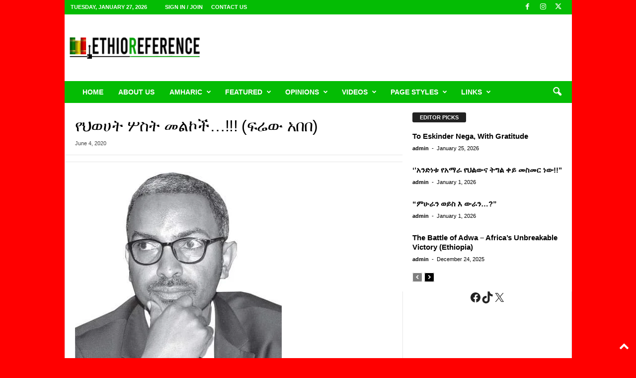

--- FILE ---
content_type: text/html; charset=UTF-8
request_url: https://ethioreference.com/archives/22793
body_size: 52538
content:
<!doctype html >
<!--[if IE 8]>    <html class="ie8" dir="ltr" lang="en" prefix="og: https://ogp.me/ns#"> <![endif]-->
<!--[if IE 9]>    <html class="ie9" dir="ltr" lang="en" prefix="og: https://ogp.me/ns#"> <![endif]-->
<!--[if gt IE 8]><!--> <html dir="ltr" lang="en" prefix="og: https://ogp.me/ns#"> <!--<![endif]-->
<head>
    <title>የህወሀት ሦስት መልኮች…!!! (ፍሬው አበበ) - EthioReference</title>
    <meta charset="UTF-8" />
    <meta name="viewport" content="width=device-width, initial-scale=1.0">
    <link rel="pingback" href="https://ethioreference.com/xmlrpc.php" />
    
		<!-- All in One SEO 4.9.3 - aioseo.com -->
	<meta name="description" content="የህወሀት ሦስት መልኮች...!!! ፍሬው አበበ የምሥረታውን 45ኛ ዓመት ክብረ በዓሉን ዘንድሮ በየካቲት ወር ያሳለፈው የሕዝባዊ ወያኔ ሓርነት ትግራይ (ህወሓት) ሰሞኑን ያወጣውን መግለጫ አየሁት። ማዕከላዊ ኮሚቴው ከግንቦት 15 እስከ 22 ቀን 2012 ዓ.ም ባካሄደው ስብሰባው መጪውን ምርጫ ከፊታችን መስከረም ወር በፊት ለማካሄድ ቀደም ሲል በሥራ አስፈፃሚው የተሰጠው ውሳኔ ላይ ማህተም አሳርፏል። እግረመንገድም ብልፅግና ፓርቲ ላይ የተጠራቀመ" />
	<meta name="robots" content="max-image-preview:large" />
	<meta name="author" content="admin"/>
	<link rel="canonical" href="https://ethioreference.com/archives/22793" />
	<meta name="generator" content="All in One SEO (AIOSEO) 4.9.3" />
		<meta property="og:locale" content="en_US" />
		<meta property="og:site_name" content="EthioReference - Ethiopian Reference, is an Ethiopians website established to provide news,articles &amp; opinions." />
		<meta property="og:type" content="article" />
		<meta property="og:title" content="የህወሀት ሦስት መልኮች…!!! (ፍሬው አበበ) - EthioReference" />
		<meta property="og:description" content="የህወሀት ሦስት መልኮች...!!! ፍሬው አበበ የምሥረታውን 45ኛ ዓመት ክብረ በዓሉን ዘንድሮ በየካቲት ወር ያሳለፈው የሕዝባዊ ወያኔ ሓርነት ትግራይ (ህወሓት) ሰሞኑን ያወጣውን መግለጫ አየሁት። ማዕከላዊ ኮሚቴው ከግንቦት 15 እስከ 22 ቀን 2012 ዓ.ም ባካሄደው ስብሰባው መጪውን ምርጫ ከፊታችን መስከረም ወር በፊት ለማካሄድ ቀደም ሲል በሥራ አስፈፃሚው የተሰጠው ውሳኔ ላይ ማህተም አሳርፏል። እግረመንገድም ብልፅግና ፓርቲ ላይ የተጠራቀመ" />
		<meta property="og:url" content="https://ethioreference.com/archives/22793" />
		<meta property="og:image" content="https://ethioreference.com/wp-content/uploads/2026/01/logo-normal-117.png" />
		<meta property="og:image:secure_url" content="https://ethioreference.com/wp-content/uploads/2026/01/logo-normal-117.png" />
		<meta property="og:image:width" content="112" />
		<meta property="og:image:height" content="112" />
		<meta property="article:published_time" content="2020-06-04T15:29:44+00:00" />
		<meta property="article:modified_time" content="2020-06-04T15:29:44+00:00" />
		<meta property="article:publisher" content="https://www.facebook.com/EthoReferencee/" />
		<meta name="twitter:card" content="summary_large_image" />
		<meta name="twitter:site" content="@ethioreference" />
		<meta name="twitter:title" content="የህወሀት ሦስት መልኮች…!!! (ፍሬው አበበ) - EthioReference" />
		<meta name="twitter:description" content="የህወሀት ሦስት መልኮች...!!! ፍሬው አበበ የምሥረታውን 45ኛ ዓመት ክብረ በዓሉን ዘንድሮ በየካቲት ወር ያሳለፈው የሕዝባዊ ወያኔ ሓርነት ትግራይ (ህወሓት) ሰሞኑን ያወጣውን መግለጫ አየሁት። ማዕከላዊ ኮሚቴው ከግንቦት 15 እስከ 22 ቀን 2012 ዓ.ም ባካሄደው ስብሰባው መጪውን ምርጫ ከፊታችን መስከረም ወር በፊት ለማካሄድ ቀደም ሲል በሥራ አስፈፃሚው የተሰጠው ውሳኔ ላይ ማህተም አሳርፏል። እግረመንገድም ብልፅግና ፓርቲ ላይ የተጠራቀመ" />
		<meta name="twitter:creator" content="@ethioreference" />
		<meta name="twitter:image" content="https://ethioreference.com/wp-content/uploads/2026/01/logo-normal-117.png" />
		<script type="application/ld+json" class="aioseo-schema">
			{"@context":"https:\/\/schema.org","@graph":[{"@type":"BlogPosting","@id":"https:\/\/ethioreference.com\/archives\/22793#blogposting","name":"\u12e8\u1205\u12c8\u1200\u1275 \u1226\u1235\u1275 \u1218\u120d\u12ae\u127d\u2026!!! (\u134d\u122c\u12cd \u12a0\u1260\u1260) - EthioReference","headline":"\u12e8\u1205\u12c8\u1200\u1275 \u1226\u1235\u1275 \u1218\u120d\u12ae\u127d&#8230;!!! (\u134d\u122c\u12cd \u12a0\u1260\u1260)","author":{"@id":"https:\/\/ethioreference.com\/archives\/author\/admin#author"},"publisher":{"@id":"https:\/\/ethioreference.com\/#organization"},"image":{"@type":"ImageObject","url":"https:\/\/ethioreference.com\/wp-content\/uploads\/2020\/06\/FB_IMG_1591260090244.jpg","width":416,"height":413},"datePublished":"2020-06-04T15:29:44+00:00","dateModified":"2020-06-04T15:29:44+00:00","inLanguage":"en","mainEntityOfPage":{"@id":"https:\/\/ethioreference.com\/archives\/22793#webpage"},"isPartOf":{"@id":"https:\/\/ethioreference.com\/archives\/22793#webpage"},"articleSection":"Amharic"},{"@type":"BreadcrumbList","@id":"https:\/\/ethioreference.com\/archives\/22793#breadcrumblist","itemListElement":[{"@type":"ListItem","@id":"https:\/\/ethioreference.com#listItem","position":1,"name":"Home","item":"https:\/\/ethioreference.com","nextItem":{"@type":"ListItem","@id":"https:\/\/ethioreference.com\/archives\/category\/amharic#listItem","name":"Amharic"}},{"@type":"ListItem","@id":"https:\/\/ethioreference.com\/archives\/category\/amharic#listItem","position":2,"name":"Amharic","item":"https:\/\/ethioreference.com\/archives\/category\/amharic","nextItem":{"@type":"ListItem","@id":"https:\/\/ethioreference.com\/archives\/22793#listItem","name":"\u12e8\u1205\u12c8\u1200\u1275 \u1226\u1235\u1275 \u1218\u120d\u12ae\u127d&#8230;!!! (\u134d\u122c\u12cd \u12a0\u1260\u1260)"},"previousItem":{"@type":"ListItem","@id":"https:\/\/ethioreference.com#listItem","name":"Home"}},{"@type":"ListItem","@id":"https:\/\/ethioreference.com\/archives\/22793#listItem","position":3,"name":"\u12e8\u1205\u12c8\u1200\u1275 \u1226\u1235\u1275 \u1218\u120d\u12ae\u127d&#8230;!!! (\u134d\u122c\u12cd \u12a0\u1260\u1260)","previousItem":{"@type":"ListItem","@id":"https:\/\/ethioreference.com\/archives\/category\/amharic#listItem","name":"Amharic"}}]},{"@type":"Organization","@id":"https:\/\/ethioreference.com\/#organization","name":"EthioReference ETHIOREFERENCE.COM","description":"Ethiopian Reference, is an Ethiopians website established to provide news,articles & opinions. Ethio-Reference has served as an independent and alternative source of information, focusing on Ethiopia and the surrounding region. We believe that what matters to Ethiopia and its people matters to us. To ensure we serve our community with integrity, Diversity, Equity, and Inclusion (DEI) form the backbone of our publishing policy.","url":"https:\/\/ethioreference.com\/","telephone":"+4747154122","logo":{"@type":"ImageObject","url":"https:\/\/ethioreference.com\/wp-content\/uploads\/2026\/01\/logo-normal-117.png","@id":"https:\/\/ethioreference.com\/archives\/22793\/#organizationLogo","width":112,"height":112},"image":{"@id":"https:\/\/ethioreference.com\/archives\/22793\/#organizationLogo"},"sameAs":["https:\/\/www.facebook.com\/EthoReferencee\/","https:\/\/x.com\/ethioreference"]},{"@type":"Person","@id":"https:\/\/ethioreference.com\/archives\/author\/admin#author","url":"https:\/\/ethioreference.com\/archives\/author\/admin","name":"admin","image":{"@type":"ImageObject","@id":"https:\/\/ethioreference.com\/archives\/22793#authorImage","url":"https:\/\/secure.gravatar.com\/avatar\/14163e089b4f6a44ef83cbeef8d99c18da0c8521fd1545d9b2710d597dc5b294?s=96&d=mm&r=g","width":96,"height":96,"caption":"admin"}},{"@type":"WebPage","@id":"https:\/\/ethioreference.com\/archives\/22793#webpage","url":"https:\/\/ethioreference.com\/archives\/22793","name":"\u12e8\u1205\u12c8\u1200\u1275 \u1226\u1235\u1275 \u1218\u120d\u12ae\u127d\u2026!!! (\u134d\u122c\u12cd \u12a0\u1260\u1260) - EthioReference","description":"\u12e8\u1205\u12c8\u1200\u1275 \u1226\u1235\u1275 \u1218\u120d\u12ae\u127d...!!! \u134d\u122c\u12cd \u12a0\u1260\u1260 \u12e8\u121d\u1225\u1228\u1273\u12cd\u1295 45\u129b \u12d3\u1218\u1275 \u12ad\u1265\u1228 \u1260\u12d3\u1209\u1295 \u12d8\u1295\u12f5\u122e \u1260\u12e8\u12ab\u1272\u1275 \u12c8\u122d \u12eb\u1233\u1208\u1348\u12cd \u12e8\u1215\u12dd\u1263\u12ca \u12c8\u12eb\u1294 \u1213\u122d\u1290\u1275 \u1275\u130d\u122b\u12ed (\u1205\u12c8\u1213\u1275) \u1230\u121e\u1291\u1295 \u12eb\u12c8\u1323\u12cd\u1295 \u1218\u130d\u1208\u132b \u12a0\u12e8\u1201\u1275\u1362 \u121b\u12d5\u12a8\u120b\u12ca \u12ae\u121a\u1274\u12cd \u12a8\u130d\u1295\u1266\u1275 15 \u12a5\u1235\u12a8 22 \u1240\u1295 2012 \u12d3.\u121d \u1263\u12ab\u1204\u12f0\u12cd \u1235\u1265\u1230\u1263\u12cd \u1218\u132a\u12cd\u1295 \u121d\u122d\u132b \u12a8\u134a\u1273\u127d\u1295 \u1218\u1235\u12a8\u1228\u121d \u12c8\u122d \u1260\u134a\u1275 \u1208\u121b\u12ab\u1204\u12f5 \u1240\u12f0\u121d \u1232\u120d \u1260\u1225\u122b \u12a0\u1235\u1348\u1343\u121a\u12cd \u12e8\u1270\u1230\u1320\u12cd \u12cd\u1233\u1294 \u120b\u12ed \u121b\u1205\u1270\u121d \u12a0\u1233\u122d\u134f\u120d\u1362 \u12a5\u130d\u1228\u1218\u1295\u1308\u12f5\u121d \u1265\u120d\u1345\u130d\u1293 \u1353\u122d\u1272 \u120b\u12ed \u12e8\u1270\u1320\u122b\u1240\u1218","inLanguage":"en","isPartOf":{"@id":"https:\/\/ethioreference.com\/#website"},"breadcrumb":{"@id":"https:\/\/ethioreference.com\/archives\/22793#breadcrumblist"},"author":{"@id":"https:\/\/ethioreference.com\/archives\/author\/admin#author"},"creator":{"@id":"https:\/\/ethioreference.com\/archives\/author\/admin#author"},"image":{"@type":"ImageObject","url":"https:\/\/ethioreference.com\/wp-content\/uploads\/2020\/06\/FB_IMG_1591260090244.jpg","@id":"https:\/\/ethioreference.com\/archives\/22793\/#mainImage","width":416,"height":413},"primaryImageOfPage":{"@id":"https:\/\/ethioreference.com\/archives\/22793#mainImage"},"datePublished":"2020-06-04T15:29:44+00:00","dateModified":"2020-06-04T15:29:44+00:00"},{"@type":"WebSite","@id":"https:\/\/ethioreference.com\/#website","url":"https:\/\/ethioreference.com\/","name":"EthioReference","description":"Ethiopian Reference, is an Ethiopians website established to provide news,articles & opinions.","inLanguage":"en","publisher":{"@id":"https:\/\/ethioreference.com\/#organization"}}]}
		</script>
		<!-- All in One SEO -->

<link rel="icon" type="image/png" href="https://ethioreference.com/wp-content/uploads/2026/01/er-logo-small3.png"><link rel="apple-touch-icon" sizes="76x76" href="https://ethioreference.com/wp-content/uploads/2026/01/er-logo-small3.png"/><link rel="apple-touch-icon" sizes="120x120" href="https://ethioreference.com/wp-content/uploads/2026/01/er-logo-small3.png"/><link rel="apple-touch-icon" sizes="152x152" href="https://ethioreference.com/wp-content/uploads/2026/01/er-logo-small3.png"/><link rel="apple-touch-icon" sizes="114x114" href="https://ethioreference.com/wp-content/uploads/2026/01/er-logo-small3.png"/><link rel="apple-touch-icon" sizes="144x144" href="https://ethioreference.com/wp-content/uploads/2026/01/er-logo-small3.png"/><link rel='dns-prefetch' href='//static.addtoany.com' />
<link rel='dns-prefetch' href='//www.googletagmanager.com' />
<link rel="alternate" type="application/rss+xml" title="EthioReference &raquo; Feed" href="https://ethioreference.com/feed" />
<link rel="alternate" type="application/rss+xml" title="EthioReference &raquo; Comments Feed" href="https://ethioreference.com/comments/feed" />
<link rel="alternate" type="application/rss+xml" title="EthioReference &raquo; የህወሀት ሦስት መልኮች&#8230;!!! (ፍሬው አበበ) Comments Feed" href="https://ethioreference.com/archives/22793/feed" />
<link rel="alternate" title="oEmbed (JSON)" type="application/json+oembed" href="https://ethioreference.com/wp-json/oembed/1.0/embed?url=https%3A%2F%2Fethioreference.com%2Farchives%2F22793" />
<link rel="alternate" title="oEmbed (XML)" type="text/xml+oembed" href="https://ethioreference.com/wp-json/oembed/1.0/embed?url=https%3A%2F%2Fethioreference.com%2Farchives%2F22793&#038;format=xml" />
		<!-- This site uses the Google Analytics by MonsterInsights plugin v9.11.1 - Using Analytics tracking - https://www.monsterinsights.com/ -->
							<script src="//www.googletagmanager.com/gtag/js?id=G-8VYW4P7JXS"  data-cfasync="false" data-wpfc-render="false" type="text/javascript" async></script>
			<script data-cfasync="false" data-wpfc-render="false" type="text/javascript">
				var mi_version = '9.11.1';
				var mi_track_user = true;
				var mi_no_track_reason = '';
								var MonsterInsightsDefaultLocations = {"page_location":"https:\/\/ethioreference.com\/archives\/22793\/"};
								if ( typeof MonsterInsightsPrivacyGuardFilter === 'function' ) {
					var MonsterInsightsLocations = (typeof MonsterInsightsExcludeQuery === 'object') ? MonsterInsightsPrivacyGuardFilter( MonsterInsightsExcludeQuery ) : MonsterInsightsPrivacyGuardFilter( MonsterInsightsDefaultLocations );
				} else {
					var MonsterInsightsLocations = (typeof MonsterInsightsExcludeQuery === 'object') ? MonsterInsightsExcludeQuery : MonsterInsightsDefaultLocations;
				}

								var disableStrs = [
										'ga-disable-G-8VYW4P7JXS',
									];

				/* Function to detect opted out users */
				function __gtagTrackerIsOptedOut() {
					for (var index = 0; index < disableStrs.length; index++) {
						if (document.cookie.indexOf(disableStrs[index] + '=true') > -1) {
							return true;
						}
					}

					return false;
				}

				/* Disable tracking if the opt-out cookie exists. */
				if (__gtagTrackerIsOptedOut()) {
					for (var index = 0; index < disableStrs.length; index++) {
						window[disableStrs[index]] = true;
					}
				}

				/* Opt-out function */
				function __gtagTrackerOptout() {
					for (var index = 0; index < disableStrs.length; index++) {
						document.cookie = disableStrs[index] + '=true; expires=Thu, 31 Dec 2099 23:59:59 UTC; path=/';
						window[disableStrs[index]] = true;
					}
				}

				if ('undefined' === typeof gaOptout) {
					function gaOptout() {
						__gtagTrackerOptout();
					}
				}
								window.dataLayer = window.dataLayer || [];

				window.MonsterInsightsDualTracker = {
					helpers: {},
					trackers: {},
				};
				if (mi_track_user) {
					function __gtagDataLayer() {
						dataLayer.push(arguments);
					}

					function __gtagTracker(type, name, parameters) {
						if (!parameters) {
							parameters = {};
						}

						if (parameters.send_to) {
							__gtagDataLayer.apply(null, arguments);
							return;
						}

						if (type === 'event') {
														parameters.send_to = monsterinsights_frontend.v4_id;
							var hookName = name;
							if (typeof parameters['event_category'] !== 'undefined') {
								hookName = parameters['event_category'] + ':' + name;
							}

							if (typeof MonsterInsightsDualTracker.trackers[hookName] !== 'undefined') {
								MonsterInsightsDualTracker.trackers[hookName](parameters);
							} else {
								__gtagDataLayer('event', name, parameters);
							}
							
						} else {
							__gtagDataLayer.apply(null, arguments);
						}
					}

					__gtagTracker('js', new Date());
					__gtagTracker('set', {
						'developer_id.dZGIzZG': true,
											});
					if ( MonsterInsightsLocations.page_location ) {
						__gtagTracker('set', MonsterInsightsLocations);
					}
										__gtagTracker('config', 'G-8VYW4P7JXS', {"forceSSL":"true","link_attribution":"true"} );
										window.gtag = __gtagTracker;										(function () {
						/* https://developers.google.com/analytics/devguides/collection/analyticsjs/ */
						/* ga and __gaTracker compatibility shim. */
						var noopfn = function () {
							return null;
						};
						var newtracker = function () {
							return new Tracker();
						};
						var Tracker = function () {
							return null;
						};
						var p = Tracker.prototype;
						p.get = noopfn;
						p.set = noopfn;
						p.send = function () {
							var args = Array.prototype.slice.call(arguments);
							args.unshift('send');
							__gaTracker.apply(null, args);
						};
						var __gaTracker = function () {
							var len = arguments.length;
							if (len === 0) {
								return;
							}
							var f = arguments[len - 1];
							if (typeof f !== 'object' || f === null || typeof f.hitCallback !== 'function') {
								if ('send' === arguments[0]) {
									var hitConverted, hitObject = false, action;
									if ('event' === arguments[1]) {
										if ('undefined' !== typeof arguments[3]) {
											hitObject = {
												'eventAction': arguments[3],
												'eventCategory': arguments[2],
												'eventLabel': arguments[4],
												'value': arguments[5] ? arguments[5] : 1,
											}
										}
									}
									if ('pageview' === arguments[1]) {
										if ('undefined' !== typeof arguments[2]) {
											hitObject = {
												'eventAction': 'page_view',
												'page_path': arguments[2],
											}
										}
									}
									if (typeof arguments[2] === 'object') {
										hitObject = arguments[2];
									}
									if (typeof arguments[5] === 'object') {
										Object.assign(hitObject, arguments[5]);
									}
									if ('undefined' !== typeof arguments[1].hitType) {
										hitObject = arguments[1];
										if ('pageview' === hitObject.hitType) {
											hitObject.eventAction = 'page_view';
										}
									}
									if (hitObject) {
										action = 'timing' === arguments[1].hitType ? 'timing_complete' : hitObject.eventAction;
										hitConverted = mapArgs(hitObject);
										__gtagTracker('event', action, hitConverted);
									}
								}
								return;
							}

							function mapArgs(args) {
								var arg, hit = {};
								var gaMap = {
									'eventCategory': 'event_category',
									'eventAction': 'event_action',
									'eventLabel': 'event_label',
									'eventValue': 'event_value',
									'nonInteraction': 'non_interaction',
									'timingCategory': 'event_category',
									'timingVar': 'name',
									'timingValue': 'value',
									'timingLabel': 'event_label',
									'page': 'page_path',
									'location': 'page_location',
									'title': 'page_title',
									'referrer' : 'page_referrer',
								};
								for (arg in args) {
																		if (!(!args.hasOwnProperty(arg) || !gaMap.hasOwnProperty(arg))) {
										hit[gaMap[arg]] = args[arg];
									} else {
										hit[arg] = args[arg];
									}
								}
								return hit;
							}

							try {
								f.hitCallback();
							} catch (ex) {
							}
						};
						__gaTracker.create = newtracker;
						__gaTracker.getByName = newtracker;
						__gaTracker.getAll = function () {
							return [];
						};
						__gaTracker.remove = noopfn;
						__gaTracker.loaded = true;
						window['__gaTracker'] = __gaTracker;
					})();
									} else {
										console.log("");
					(function () {
						function __gtagTracker() {
							return null;
						}

						window['__gtagTracker'] = __gtagTracker;
						window['gtag'] = __gtagTracker;
					})();
									}
			</script>
							<!-- / Google Analytics by MonsterInsights -->
		<style id='wp-img-auto-sizes-contain-inline-css' type='text/css'>
img:is([sizes=auto i],[sizes^="auto," i]){contain-intrinsic-size:3000px 1500px}
/*# sourceURL=wp-img-auto-sizes-contain-inline-css */
</style>
<style id='wp-emoji-styles-inline-css' type='text/css'>

	img.wp-smiley, img.emoji {
		display: inline !important;
		border: none !important;
		box-shadow: none !important;
		height: 1em !important;
		width: 1em !important;
		margin: 0 0.07em !important;
		vertical-align: -0.1em !important;
		background: none !important;
		padding: 0 !important;
	}
/*# sourceURL=wp-emoji-styles-inline-css */
</style>
<style id='wp-block-library-inline-css' type='text/css'>
:root{--wp-block-synced-color:#7a00df;--wp-block-synced-color--rgb:122,0,223;--wp-bound-block-color:var(--wp-block-synced-color);--wp-editor-canvas-background:#ddd;--wp-admin-theme-color:#007cba;--wp-admin-theme-color--rgb:0,124,186;--wp-admin-theme-color-darker-10:#006ba1;--wp-admin-theme-color-darker-10--rgb:0,107,160.5;--wp-admin-theme-color-darker-20:#005a87;--wp-admin-theme-color-darker-20--rgb:0,90,135;--wp-admin-border-width-focus:2px}@media (min-resolution:192dpi){:root{--wp-admin-border-width-focus:1.5px}}.wp-element-button{cursor:pointer}:root .has-very-light-gray-background-color{background-color:#eee}:root .has-very-dark-gray-background-color{background-color:#313131}:root .has-very-light-gray-color{color:#eee}:root .has-very-dark-gray-color{color:#313131}:root .has-vivid-green-cyan-to-vivid-cyan-blue-gradient-background{background:linear-gradient(135deg,#00d084,#0693e3)}:root .has-purple-crush-gradient-background{background:linear-gradient(135deg,#34e2e4,#4721fb 50%,#ab1dfe)}:root .has-hazy-dawn-gradient-background{background:linear-gradient(135deg,#faaca8,#dad0ec)}:root .has-subdued-olive-gradient-background{background:linear-gradient(135deg,#fafae1,#67a671)}:root .has-atomic-cream-gradient-background{background:linear-gradient(135deg,#fdd79a,#004a59)}:root .has-nightshade-gradient-background{background:linear-gradient(135deg,#330968,#31cdcf)}:root .has-midnight-gradient-background{background:linear-gradient(135deg,#020381,#2874fc)}:root{--wp--preset--font-size--normal:16px;--wp--preset--font-size--huge:42px}.has-regular-font-size{font-size:1em}.has-larger-font-size{font-size:2.625em}.has-normal-font-size{font-size:var(--wp--preset--font-size--normal)}.has-huge-font-size{font-size:var(--wp--preset--font-size--huge)}.has-text-align-center{text-align:center}.has-text-align-left{text-align:left}.has-text-align-right{text-align:right}.has-fit-text{white-space:nowrap!important}#end-resizable-editor-section{display:none}.aligncenter{clear:both}.items-justified-left{justify-content:flex-start}.items-justified-center{justify-content:center}.items-justified-right{justify-content:flex-end}.items-justified-space-between{justify-content:space-between}.screen-reader-text{border:0;clip-path:inset(50%);height:1px;margin:-1px;overflow:hidden;padding:0;position:absolute;width:1px;word-wrap:normal!important}.screen-reader-text:focus{background-color:#ddd;clip-path:none;color:#444;display:block;font-size:1em;height:auto;left:5px;line-height:normal;padding:15px 23px 14px;text-decoration:none;top:5px;width:auto;z-index:100000}html :where(.has-border-color){border-style:solid}html :where([style*=border-top-color]){border-top-style:solid}html :where([style*=border-right-color]){border-right-style:solid}html :where([style*=border-bottom-color]){border-bottom-style:solid}html :where([style*=border-left-color]){border-left-style:solid}html :where([style*=border-width]){border-style:solid}html :where([style*=border-top-width]){border-top-style:solid}html :where([style*=border-right-width]){border-right-style:solid}html :where([style*=border-bottom-width]){border-bottom-style:solid}html :where([style*=border-left-width]){border-left-style:solid}html :where(img[class*=wp-image-]){height:auto;max-width:100%}:where(figure){margin:0 0 1em}html :where(.is-position-sticky){--wp-admin--admin-bar--position-offset:var(--wp-admin--admin-bar--height,0px)}@media screen and (max-width:600px){html :where(.is-position-sticky){--wp-admin--admin-bar--position-offset:0px}}

/*# sourceURL=wp-block-library-inline-css */
</style><style id='wp-block-social-links-inline-css' type='text/css'>
.wp-block-social-links{background:none;box-sizing:border-box;margin-left:0;padding-left:0;padding-right:0;text-indent:0}.wp-block-social-links .wp-social-link a,.wp-block-social-links .wp-social-link a:hover{border-bottom:0;box-shadow:none;text-decoration:none}.wp-block-social-links .wp-social-link svg{height:1em;width:1em}.wp-block-social-links .wp-social-link span:not(.screen-reader-text){font-size:.65em;margin-left:.5em;margin-right:.5em}.wp-block-social-links.has-small-icon-size{font-size:16px}.wp-block-social-links,.wp-block-social-links.has-normal-icon-size{font-size:24px}.wp-block-social-links.has-large-icon-size{font-size:36px}.wp-block-social-links.has-huge-icon-size{font-size:48px}.wp-block-social-links.aligncenter{display:flex;justify-content:center}.wp-block-social-links.alignright{justify-content:flex-end}.wp-block-social-link{border-radius:9999px;display:block}@media not (prefers-reduced-motion){.wp-block-social-link{transition:transform .1s ease}}.wp-block-social-link{height:auto}.wp-block-social-link a{align-items:center;display:flex;line-height:0}.wp-block-social-link:hover{transform:scale(1.1)}.wp-block-social-links .wp-block-social-link.wp-social-link{display:inline-block;margin:0;padding:0}.wp-block-social-links .wp-block-social-link.wp-social-link .wp-block-social-link-anchor,.wp-block-social-links .wp-block-social-link.wp-social-link .wp-block-social-link-anchor svg,.wp-block-social-links .wp-block-social-link.wp-social-link .wp-block-social-link-anchor:active,.wp-block-social-links .wp-block-social-link.wp-social-link .wp-block-social-link-anchor:hover,.wp-block-social-links .wp-block-social-link.wp-social-link .wp-block-social-link-anchor:visited{color:currentColor;fill:currentColor}:where(.wp-block-social-links:not(.is-style-logos-only)) .wp-social-link{background-color:#f0f0f0;color:#444}:where(.wp-block-social-links:not(.is-style-logos-only)) .wp-social-link-amazon{background-color:#f90;color:#fff}:where(.wp-block-social-links:not(.is-style-logos-only)) .wp-social-link-bandcamp{background-color:#1ea0c3;color:#fff}:where(.wp-block-social-links:not(.is-style-logos-only)) .wp-social-link-behance{background-color:#0757fe;color:#fff}:where(.wp-block-social-links:not(.is-style-logos-only)) .wp-social-link-bluesky{background-color:#0a7aff;color:#fff}:where(.wp-block-social-links:not(.is-style-logos-only)) .wp-social-link-codepen{background-color:#1e1f26;color:#fff}:where(.wp-block-social-links:not(.is-style-logos-only)) .wp-social-link-deviantart{background-color:#02e49b;color:#fff}:where(.wp-block-social-links:not(.is-style-logos-only)) .wp-social-link-discord{background-color:#5865f2;color:#fff}:where(.wp-block-social-links:not(.is-style-logos-only)) .wp-social-link-dribbble{background-color:#e94c89;color:#fff}:where(.wp-block-social-links:not(.is-style-logos-only)) .wp-social-link-dropbox{background-color:#4280ff;color:#fff}:where(.wp-block-social-links:not(.is-style-logos-only)) .wp-social-link-etsy{background-color:#f45800;color:#fff}:where(.wp-block-social-links:not(.is-style-logos-only)) .wp-social-link-facebook{background-color:#0866ff;color:#fff}:where(.wp-block-social-links:not(.is-style-logos-only)) .wp-social-link-fivehundredpx{background-color:#000;color:#fff}:where(.wp-block-social-links:not(.is-style-logos-only)) .wp-social-link-flickr{background-color:#0461dd;color:#fff}:where(.wp-block-social-links:not(.is-style-logos-only)) .wp-social-link-foursquare{background-color:#e65678;color:#fff}:where(.wp-block-social-links:not(.is-style-logos-only)) .wp-social-link-github{background-color:#24292d;color:#fff}:where(.wp-block-social-links:not(.is-style-logos-only)) .wp-social-link-goodreads{background-color:#eceadd;color:#382110}:where(.wp-block-social-links:not(.is-style-logos-only)) .wp-social-link-google{background-color:#ea4434;color:#fff}:where(.wp-block-social-links:not(.is-style-logos-only)) .wp-social-link-gravatar{background-color:#1d4fc4;color:#fff}:where(.wp-block-social-links:not(.is-style-logos-only)) .wp-social-link-instagram{background-color:#f00075;color:#fff}:where(.wp-block-social-links:not(.is-style-logos-only)) .wp-social-link-lastfm{background-color:#e21b24;color:#fff}:where(.wp-block-social-links:not(.is-style-logos-only)) .wp-social-link-linkedin{background-color:#0d66c2;color:#fff}:where(.wp-block-social-links:not(.is-style-logos-only)) .wp-social-link-mastodon{background-color:#3288d4;color:#fff}:where(.wp-block-social-links:not(.is-style-logos-only)) .wp-social-link-medium{background-color:#000;color:#fff}:where(.wp-block-social-links:not(.is-style-logos-only)) .wp-social-link-meetup{background-color:#f6405f;color:#fff}:where(.wp-block-social-links:not(.is-style-logos-only)) .wp-social-link-patreon{background-color:#000;color:#fff}:where(.wp-block-social-links:not(.is-style-logos-only)) .wp-social-link-pinterest{background-color:#e60122;color:#fff}:where(.wp-block-social-links:not(.is-style-logos-only)) .wp-social-link-pocket{background-color:#ef4155;color:#fff}:where(.wp-block-social-links:not(.is-style-logos-only)) .wp-social-link-reddit{background-color:#ff4500;color:#fff}:where(.wp-block-social-links:not(.is-style-logos-only)) .wp-social-link-skype{background-color:#0478d7;color:#fff}:where(.wp-block-social-links:not(.is-style-logos-only)) .wp-social-link-snapchat{background-color:#fefc00;color:#fff;stroke:#000}:where(.wp-block-social-links:not(.is-style-logos-only)) .wp-social-link-soundcloud{background-color:#ff5600;color:#fff}:where(.wp-block-social-links:not(.is-style-logos-only)) .wp-social-link-spotify{background-color:#1bd760;color:#fff}:where(.wp-block-social-links:not(.is-style-logos-only)) .wp-social-link-telegram{background-color:#2aabee;color:#fff}:where(.wp-block-social-links:not(.is-style-logos-only)) .wp-social-link-threads{background-color:#000;color:#fff}:where(.wp-block-social-links:not(.is-style-logos-only)) .wp-social-link-tiktok{background-color:#000;color:#fff}:where(.wp-block-social-links:not(.is-style-logos-only)) .wp-social-link-tumblr{background-color:#011835;color:#fff}:where(.wp-block-social-links:not(.is-style-logos-only)) .wp-social-link-twitch{background-color:#6440a4;color:#fff}:where(.wp-block-social-links:not(.is-style-logos-only)) .wp-social-link-twitter{background-color:#1da1f2;color:#fff}:where(.wp-block-social-links:not(.is-style-logos-only)) .wp-social-link-vimeo{background-color:#1eb7ea;color:#fff}:where(.wp-block-social-links:not(.is-style-logos-only)) .wp-social-link-vk{background-color:#4680c2;color:#fff}:where(.wp-block-social-links:not(.is-style-logos-only)) .wp-social-link-wordpress{background-color:#3499cd;color:#fff}:where(.wp-block-social-links:not(.is-style-logos-only)) .wp-social-link-whatsapp{background-color:#25d366;color:#fff}:where(.wp-block-social-links:not(.is-style-logos-only)) .wp-social-link-x{background-color:#000;color:#fff}:where(.wp-block-social-links:not(.is-style-logos-only)) .wp-social-link-yelp{background-color:#d32422;color:#fff}:where(.wp-block-social-links:not(.is-style-logos-only)) .wp-social-link-youtube{background-color:red;color:#fff}:where(.wp-block-social-links.is-style-logos-only) .wp-social-link{background:none}:where(.wp-block-social-links.is-style-logos-only) .wp-social-link svg{height:1.25em;width:1.25em}:where(.wp-block-social-links.is-style-logos-only) .wp-social-link-amazon{color:#f90}:where(.wp-block-social-links.is-style-logos-only) .wp-social-link-bandcamp{color:#1ea0c3}:where(.wp-block-social-links.is-style-logos-only) .wp-social-link-behance{color:#0757fe}:where(.wp-block-social-links.is-style-logos-only) .wp-social-link-bluesky{color:#0a7aff}:where(.wp-block-social-links.is-style-logos-only) .wp-social-link-codepen{color:#1e1f26}:where(.wp-block-social-links.is-style-logos-only) .wp-social-link-deviantart{color:#02e49b}:where(.wp-block-social-links.is-style-logos-only) .wp-social-link-discord{color:#5865f2}:where(.wp-block-social-links.is-style-logos-only) .wp-social-link-dribbble{color:#e94c89}:where(.wp-block-social-links.is-style-logos-only) .wp-social-link-dropbox{color:#4280ff}:where(.wp-block-social-links.is-style-logos-only) .wp-social-link-etsy{color:#f45800}:where(.wp-block-social-links.is-style-logos-only) .wp-social-link-facebook{color:#0866ff}:where(.wp-block-social-links.is-style-logos-only) .wp-social-link-fivehundredpx{color:#000}:where(.wp-block-social-links.is-style-logos-only) .wp-social-link-flickr{color:#0461dd}:where(.wp-block-social-links.is-style-logos-only) .wp-social-link-foursquare{color:#e65678}:where(.wp-block-social-links.is-style-logos-only) .wp-social-link-github{color:#24292d}:where(.wp-block-social-links.is-style-logos-only) .wp-social-link-goodreads{color:#382110}:where(.wp-block-social-links.is-style-logos-only) .wp-social-link-google{color:#ea4434}:where(.wp-block-social-links.is-style-logos-only) .wp-social-link-gravatar{color:#1d4fc4}:where(.wp-block-social-links.is-style-logos-only) .wp-social-link-instagram{color:#f00075}:where(.wp-block-social-links.is-style-logos-only) .wp-social-link-lastfm{color:#e21b24}:where(.wp-block-social-links.is-style-logos-only) .wp-social-link-linkedin{color:#0d66c2}:where(.wp-block-social-links.is-style-logos-only) .wp-social-link-mastodon{color:#3288d4}:where(.wp-block-social-links.is-style-logos-only) .wp-social-link-medium{color:#000}:where(.wp-block-social-links.is-style-logos-only) .wp-social-link-meetup{color:#f6405f}:where(.wp-block-social-links.is-style-logos-only) .wp-social-link-patreon{color:#000}:where(.wp-block-social-links.is-style-logos-only) .wp-social-link-pinterest{color:#e60122}:where(.wp-block-social-links.is-style-logos-only) .wp-social-link-pocket{color:#ef4155}:where(.wp-block-social-links.is-style-logos-only) .wp-social-link-reddit{color:#ff4500}:where(.wp-block-social-links.is-style-logos-only) .wp-social-link-skype{color:#0478d7}:where(.wp-block-social-links.is-style-logos-only) .wp-social-link-snapchat{color:#fff;stroke:#000}:where(.wp-block-social-links.is-style-logos-only) .wp-social-link-soundcloud{color:#ff5600}:where(.wp-block-social-links.is-style-logos-only) .wp-social-link-spotify{color:#1bd760}:where(.wp-block-social-links.is-style-logos-only) .wp-social-link-telegram{color:#2aabee}:where(.wp-block-social-links.is-style-logos-only) .wp-social-link-threads{color:#000}:where(.wp-block-social-links.is-style-logos-only) .wp-social-link-tiktok{color:#000}:where(.wp-block-social-links.is-style-logos-only) .wp-social-link-tumblr{color:#011835}:where(.wp-block-social-links.is-style-logos-only) .wp-social-link-twitch{color:#6440a4}:where(.wp-block-social-links.is-style-logos-only) .wp-social-link-twitter{color:#1da1f2}:where(.wp-block-social-links.is-style-logos-only) .wp-social-link-vimeo{color:#1eb7ea}:where(.wp-block-social-links.is-style-logos-only) .wp-social-link-vk{color:#4680c2}:where(.wp-block-social-links.is-style-logos-only) .wp-social-link-whatsapp{color:#25d366}:where(.wp-block-social-links.is-style-logos-only) .wp-social-link-wordpress{color:#3499cd}:where(.wp-block-social-links.is-style-logos-only) .wp-social-link-x{color:#000}:where(.wp-block-social-links.is-style-logos-only) .wp-social-link-yelp{color:#d32422}:where(.wp-block-social-links.is-style-logos-only) .wp-social-link-youtube{color:red}.wp-block-social-links.is-style-pill-shape .wp-social-link{width:auto}:root :where(.wp-block-social-links .wp-social-link a){padding:.25em}:root :where(.wp-block-social-links.is-style-logos-only .wp-social-link a){padding:0}:root :where(.wp-block-social-links.is-style-pill-shape .wp-social-link a){padding-left:.6666666667em;padding-right:.6666666667em}.wp-block-social-links:not(.has-icon-color):not(.has-icon-background-color) .wp-social-link-snapchat .wp-block-social-link-label{color:#000}
/*# sourceURL=https://ethioreference.com/wp-includes/blocks/social-links/style.min.css */
</style>
<style id='global-styles-inline-css' type='text/css'>
:root{--wp--preset--aspect-ratio--square: 1;--wp--preset--aspect-ratio--4-3: 4/3;--wp--preset--aspect-ratio--3-4: 3/4;--wp--preset--aspect-ratio--3-2: 3/2;--wp--preset--aspect-ratio--2-3: 2/3;--wp--preset--aspect-ratio--16-9: 16/9;--wp--preset--aspect-ratio--9-16: 9/16;--wp--preset--color--black: #000000;--wp--preset--color--cyan-bluish-gray: #abb8c3;--wp--preset--color--white: #ffffff;--wp--preset--color--pale-pink: #f78da7;--wp--preset--color--vivid-red: #cf2e2e;--wp--preset--color--luminous-vivid-orange: #ff6900;--wp--preset--color--luminous-vivid-amber: #fcb900;--wp--preset--color--light-green-cyan: #7bdcb5;--wp--preset--color--vivid-green-cyan: #00d084;--wp--preset--color--pale-cyan-blue: #8ed1fc;--wp--preset--color--vivid-cyan-blue: #0693e3;--wp--preset--color--vivid-purple: #9b51e0;--wp--preset--gradient--vivid-cyan-blue-to-vivid-purple: linear-gradient(135deg,rgb(6,147,227) 0%,rgb(155,81,224) 100%);--wp--preset--gradient--light-green-cyan-to-vivid-green-cyan: linear-gradient(135deg,rgb(122,220,180) 0%,rgb(0,208,130) 100%);--wp--preset--gradient--luminous-vivid-amber-to-luminous-vivid-orange: linear-gradient(135deg,rgb(252,185,0) 0%,rgb(255,105,0) 100%);--wp--preset--gradient--luminous-vivid-orange-to-vivid-red: linear-gradient(135deg,rgb(255,105,0) 0%,rgb(207,46,46) 100%);--wp--preset--gradient--very-light-gray-to-cyan-bluish-gray: linear-gradient(135deg,rgb(238,238,238) 0%,rgb(169,184,195) 100%);--wp--preset--gradient--cool-to-warm-spectrum: linear-gradient(135deg,rgb(74,234,220) 0%,rgb(151,120,209) 20%,rgb(207,42,186) 40%,rgb(238,44,130) 60%,rgb(251,105,98) 80%,rgb(254,248,76) 100%);--wp--preset--gradient--blush-light-purple: linear-gradient(135deg,rgb(255,206,236) 0%,rgb(152,150,240) 100%);--wp--preset--gradient--blush-bordeaux: linear-gradient(135deg,rgb(254,205,165) 0%,rgb(254,45,45) 50%,rgb(107,0,62) 100%);--wp--preset--gradient--luminous-dusk: linear-gradient(135deg,rgb(255,203,112) 0%,rgb(199,81,192) 50%,rgb(65,88,208) 100%);--wp--preset--gradient--pale-ocean: linear-gradient(135deg,rgb(255,245,203) 0%,rgb(182,227,212) 50%,rgb(51,167,181) 100%);--wp--preset--gradient--electric-grass: linear-gradient(135deg,rgb(202,248,128) 0%,rgb(113,206,126) 100%);--wp--preset--gradient--midnight: linear-gradient(135deg,rgb(2,3,129) 0%,rgb(40,116,252) 100%);--wp--preset--font-size--small: 10px;--wp--preset--font-size--medium: 20px;--wp--preset--font-size--large: 30px;--wp--preset--font-size--x-large: 42px;--wp--preset--font-size--regular: 14px;--wp--preset--font-size--larger: 48px;--wp--preset--spacing--20: 0.44rem;--wp--preset--spacing--30: 0.67rem;--wp--preset--spacing--40: 1rem;--wp--preset--spacing--50: 1.5rem;--wp--preset--spacing--60: 2.25rem;--wp--preset--spacing--70: 3.38rem;--wp--preset--spacing--80: 5.06rem;--wp--preset--shadow--natural: 6px 6px 9px rgba(0, 0, 0, 0.2);--wp--preset--shadow--deep: 12px 12px 50px rgba(0, 0, 0, 0.4);--wp--preset--shadow--sharp: 6px 6px 0px rgba(0, 0, 0, 0.2);--wp--preset--shadow--outlined: 6px 6px 0px -3px rgb(255, 255, 255), 6px 6px rgb(0, 0, 0);--wp--preset--shadow--crisp: 6px 6px 0px rgb(0, 0, 0);}:where(.is-layout-flex){gap: 0.5em;}:where(.is-layout-grid){gap: 0.5em;}body .is-layout-flex{display: flex;}.is-layout-flex{flex-wrap: wrap;align-items: center;}.is-layout-flex > :is(*, div){margin: 0;}body .is-layout-grid{display: grid;}.is-layout-grid > :is(*, div){margin: 0;}:where(.wp-block-columns.is-layout-flex){gap: 2em;}:where(.wp-block-columns.is-layout-grid){gap: 2em;}:where(.wp-block-post-template.is-layout-flex){gap: 1.25em;}:where(.wp-block-post-template.is-layout-grid){gap: 1.25em;}.has-black-color{color: var(--wp--preset--color--black) !important;}.has-cyan-bluish-gray-color{color: var(--wp--preset--color--cyan-bluish-gray) !important;}.has-white-color{color: var(--wp--preset--color--white) !important;}.has-pale-pink-color{color: var(--wp--preset--color--pale-pink) !important;}.has-vivid-red-color{color: var(--wp--preset--color--vivid-red) !important;}.has-luminous-vivid-orange-color{color: var(--wp--preset--color--luminous-vivid-orange) !important;}.has-luminous-vivid-amber-color{color: var(--wp--preset--color--luminous-vivid-amber) !important;}.has-light-green-cyan-color{color: var(--wp--preset--color--light-green-cyan) !important;}.has-vivid-green-cyan-color{color: var(--wp--preset--color--vivid-green-cyan) !important;}.has-pale-cyan-blue-color{color: var(--wp--preset--color--pale-cyan-blue) !important;}.has-vivid-cyan-blue-color{color: var(--wp--preset--color--vivid-cyan-blue) !important;}.has-vivid-purple-color{color: var(--wp--preset--color--vivid-purple) !important;}.has-black-background-color{background-color: var(--wp--preset--color--black) !important;}.has-cyan-bluish-gray-background-color{background-color: var(--wp--preset--color--cyan-bluish-gray) !important;}.has-white-background-color{background-color: var(--wp--preset--color--white) !important;}.has-pale-pink-background-color{background-color: var(--wp--preset--color--pale-pink) !important;}.has-vivid-red-background-color{background-color: var(--wp--preset--color--vivid-red) !important;}.has-luminous-vivid-orange-background-color{background-color: var(--wp--preset--color--luminous-vivid-orange) !important;}.has-luminous-vivid-amber-background-color{background-color: var(--wp--preset--color--luminous-vivid-amber) !important;}.has-light-green-cyan-background-color{background-color: var(--wp--preset--color--light-green-cyan) !important;}.has-vivid-green-cyan-background-color{background-color: var(--wp--preset--color--vivid-green-cyan) !important;}.has-pale-cyan-blue-background-color{background-color: var(--wp--preset--color--pale-cyan-blue) !important;}.has-vivid-cyan-blue-background-color{background-color: var(--wp--preset--color--vivid-cyan-blue) !important;}.has-vivid-purple-background-color{background-color: var(--wp--preset--color--vivid-purple) !important;}.has-black-border-color{border-color: var(--wp--preset--color--black) !important;}.has-cyan-bluish-gray-border-color{border-color: var(--wp--preset--color--cyan-bluish-gray) !important;}.has-white-border-color{border-color: var(--wp--preset--color--white) !important;}.has-pale-pink-border-color{border-color: var(--wp--preset--color--pale-pink) !important;}.has-vivid-red-border-color{border-color: var(--wp--preset--color--vivid-red) !important;}.has-luminous-vivid-orange-border-color{border-color: var(--wp--preset--color--luminous-vivid-orange) !important;}.has-luminous-vivid-amber-border-color{border-color: var(--wp--preset--color--luminous-vivid-amber) !important;}.has-light-green-cyan-border-color{border-color: var(--wp--preset--color--light-green-cyan) !important;}.has-vivid-green-cyan-border-color{border-color: var(--wp--preset--color--vivid-green-cyan) !important;}.has-pale-cyan-blue-border-color{border-color: var(--wp--preset--color--pale-cyan-blue) !important;}.has-vivid-cyan-blue-border-color{border-color: var(--wp--preset--color--vivid-cyan-blue) !important;}.has-vivid-purple-border-color{border-color: var(--wp--preset--color--vivid-purple) !important;}.has-vivid-cyan-blue-to-vivid-purple-gradient-background{background: var(--wp--preset--gradient--vivid-cyan-blue-to-vivid-purple) !important;}.has-light-green-cyan-to-vivid-green-cyan-gradient-background{background: var(--wp--preset--gradient--light-green-cyan-to-vivid-green-cyan) !important;}.has-luminous-vivid-amber-to-luminous-vivid-orange-gradient-background{background: var(--wp--preset--gradient--luminous-vivid-amber-to-luminous-vivid-orange) !important;}.has-luminous-vivid-orange-to-vivid-red-gradient-background{background: var(--wp--preset--gradient--luminous-vivid-orange-to-vivid-red) !important;}.has-very-light-gray-to-cyan-bluish-gray-gradient-background{background: var(--wp--preset--gradient--very-light-gray-to-cyan-bluish-gray) !important;}.has-cool-to-warm-spectrum-gradient-background{background: var(--wp--preset--gradient--cool-to-warm-spectrum) !important;}.has-blush-light-purple-gradient-background{background: var(--wp--preset--gradient--blush-light-purple) !important;}.has-blush-bordeaux-gradient-background{background: var(--wp--preset--gradient--blush-bordeaux) !important;}.has-luminous-dusk-gradient-background{background: var(--wp--preset--gradient--luminous-dusk) !important;}.has-pale-ocean-gradient-background{background: var(--wp--preset--gradient--pale-ocean) !important;}.has-electric-grass-gradient-background{background: var(--wp--preset--gradient--electric-grass) !important;}.has-midnight-gradient-background{background: var(--wp--preset--gradient--midnight) !important;}.has-small-font-size{font-size: var(--wp--preset--font-size--small) !important;}.has-medium-font-size{font-size: var(--wp--preset--font-size--medium) !important;}.has-large-font-size{font-size: var(--wp--preset--font-size--large) !important;}.has-x-large-font-size{font-size: var(--wp--preset--font-size--x-large) !important;}
/*# sourceURL=global-styles-inline-css */
</style>

<style id='classic-theme-styles-inline-css' type='text/css'>
/*! This file is auto-generated */
.wp-block-button__link{color:#fff;background-color:#32373c;border-radius:9999px;box-shadow:none;text-decoration:none;padding:calc(.667em + 2px) calc(1.333em + 2px);font-size:1.125em}.wp-block-file__button{background:#32373c;color:#fff;text-decoration:none}
/*# sourceURL=/wp-includes/css/classic-themes.min.css */
</style>
<link rel='stylesheet' id='td-theme-css' href='https://ethioreference.com/wp-content/themes/Newsmag/style.css?ver=1768469566' type='text/css' media='all' />
<style id='td-theme-inline-css' type='text/css'>
    
        /* custom css - generated by TagDiv Composer */
        @media (max-width: 767px) {
            .td-header-desktop-wrap {
                display: none;
            }
        }
        @media (min-width: 767px) {
            .td-header-mobile-wrap {
                display: none;
            }
        }
    
	
/*# sourceURL=td-theme-inline-css */
</style>
<link rel='stylesheet' id='video-js-css' href='https://ethioreference.com/wp-content/plugins/video-embed-thumbnail-generator/video-js/video-js.min.css?ver=7.20.3' type='text/css' media='all' />
<link rel='stylesheet' id='video-js-kg-skin-css' href='https://ethioreference.com/wp-content/plugins/video-embed-thumbnail-generator/video-js/kg-video-js-skin.css?ver=4.10.3' type='text/css' media='all' />
<link rel='stylesheet' id='kgvid_video_styles-css' href='https://ethioreference.com/wp-content/plugins/video-embed-thumbnail-generator/src/public/css/videopack-styles.css?ver=4.10.3' type='text/css' media='all' />
<link rel='stylesheet' id='addtoany-css' href='https://ethioreference.com/wp-content/plugins/add-to-any/addtoany.min.css?ver=1.16' type='text/css' media='all' />
<link rel='stylesheet' id='js_composer_front-css' href='https://ethioreference.com/wp-content/plugins/js_composer/assets/css/js_composer.min.css?ver=8.7.2' type='text/css' media='all' />
<link rel='stylesheet' id='td-legacy-framework-front-style-css' href='https://ethioreference.com/wp-content/plugins/td-composer/legacy/Newsmag/assets/css/td_legacy_main.css?ver=02f7892c77f8d92ff3a6477b3d96dee8' type='text/css' media='all' />
<link rel='stylesheet' id='wp-cpl-base-css-css' href='https://ethioreference.com/wp-content/plugins/wp-category-posts-list/static/css/wp-cat-list-theme.css?ver=2.0.3' type='text/css' media='all' />
<link rel='stylesheet' id='wp_cpl_css_1-css' href='https://ethioreference.com/wp-content/plugins/wp-category-posts-list/static/css/wp-cat-list-dark.css?ver=2.0.3' type='text/css' media='all' />
<link rel='stylesheet' id='wp_cpl_css_2-css' href='https://ethioreference.com/wp-content/plugins/wp-category-posts-list/static/css/wp-cat-list-giant-gold-fish.css?ver=2.0.3' type='text/css' media='all' />
<link rel='stylesheet' id='wp_cpl_css_3-css' href='https://ethioreference.com/wp-content/plugins/wp-category-posts-list/static/css/wp-cat-list-adrift-in-dreams.css?ver=2.0.3' type='text/css' media='all' />
<script type="text/javascript" src="https://ethioreference.com/wp-content/plugins/google-analytics-for-wordpress/assets/js/frontend-gtag.min.js?ver=9.11.1" id="monsterinsights-frontend-script-js" async="async" data-wp-strategy="async"></script>
<script data-cfasync="false" data-wpfc-render="false" type="text/javascript" id='monsterinsights-frontend-script-js-extra'>/* <![CDATA[ */
var monsterinsights_frontend = {"js_events_tracking":"true","download_extensions":"doc,pdf,ppt,zip,xls,docx,pptx,xlsx","inbound_paths":"[{\"path\":\"\\\/go\\\/\",\"label\":\"affiliate\"},{\"path\":\"\\\/recommend\\\/\",\"label\":\"affiliate\"}]","home_url":"https:\/\/ethioreference.com","hash_tracking":"false","v4_id":"G-8VYW4P7JXS"};/* ]]> */
</script>
<script type="text/javascript" id="addtoany-core-js-before">
/* <![CDATA[ */
window.a2a_config=window.a2a_config||{};a2a_config.callbacks=[];a2a_config.overlays=[];a2a_config.templates={};
a2a_config.icon_color="unset,#ffffff";

//# sourceURL=addtoany-core-js-before
/* ]]> */
</script>
<script type="text/javascript" defer src="https://static.addtoany.com/menu/page.js" id="addtoany-core-js"></script>
<script type="text/javascript" src="https://ethioreference.com/wp-includes/js/jquery/jquery.min.js?ver=3.7.1" id="jquery-core-js"></script>
<script type="text/javascript" src="https://ethioreference.com/wp-includes/js/jquery/jquery-migrate.min.js?ver=3.4.1" id="jquery-migrate-js"></script>
<script type="text/javascript" defer src="https://ethioreference.com/wp-content/plugins/add-to-any/addtoany.min.js?ver=1.1" id="addtoany-jquery-js"></script>

<!-- Google tag (gtag.js) snippet added by Site Kit -->
<!-- Google Analytics snippet added by Site Kit -->
<script type="text/javascript" src="https://www.googletagmanager.com/gtag/js?id=GT-T9HCZD2" id="google_gtagjs-js" async></script>
<script type="text/javascript" id="google_gtagjs-js-after">
/* <![CDATA[ */
window.dataLayer = window.dataLayer || [];function gtag(){dataLayer.push(arguments);}
gtag("set","linker",{"domains":["ethioreference.com"]});
gtag("js", new Date());
gtag("set", "developer_id.dZTNiMT", true);
gtag("config", "GT-T9HCZD2");
//# sourceURL=google_gtagjs-js-after
/* ]]> */
</script>
<script></script><link rel="https://api.w.org/" href="https://ethioreference.com/wp-json/" /><link rel="alternate" title="JSON" type="application/json" href="https://ethioreference.com/wp-json/wp/v2/posts/22793" /><link rel="EditURI" type="application/rsd+xml" title="RSD" href="https://ethioreference.com/xmlrpc.php?rsd" />
<meta name="generator" content="WordPress 6.9" />
<link rel='shortlink' href='https://ethioreference.com/?p=22793' />
<!-- auto ad code generated by Easy Google AdSense plugin v1.0.13 --><script async src="https://pagead2.googlesyndication.com/pagead/js/adsbygoogle.js?client=ca-pub-8743909474952070" crossorigin="anonymous"></script><!-- Easy Google AdSense plugin --><link rel='dns-prefetch' href='https://i0.wp.com/'><link rel='preconnect' href='https://i0.wp.com/' crossorigin><link rel='dns-prefetch' href='https://i1.wp.com/'><link rel='preconnect' href='https://i1.wp.com/' crossorigin><link rel='dns-prefetch' href='https://i2.wp.com/'><link rel='preconnect' href='https://i2.wp.com/' crossorigin><link rel='dns-prefetch' href='https://i3.wp.com/'><link rel='preconnect' href='https://i3.wp.com/' crossorigin><meta name="generator" content="Site Kit by Google 1.170.0" />
<!-- Google AdSense meta tags added by Site Kit -->
<meta name="google-adsense-platform-account" content="ca-host-pub-2644536267352236">
<meta name="google-adsense-platform-domain" content="sitekit.withgoogle.com">
<!-- End Google AdSense meta tags added by Site Kit -->
<meta name="generator" content="Powered by WPBakery Page Builder - drag and drop page builder for WordPress."/>

<!-- JS generated by theme -->

<script type="text/javascript" id="td-generated-header-js">
    
    

	    var tdBlocksArray = []; //here we store all the items for the current page

	    // td_block class - each ajax block uses a object of this class for requests
	    function tdBlock() {
		    this.id = '';
		    this.block_type = 1; //block type id (1-234 etc)
		    this.atts = '';
		    this.td_column_number = '';
		    this.td_current_page = 1; //
		    this.post_count = 0; //from wp
		    this.found_posts = 0; //from wp
		    this.max_num_pages = 0; //from wp
		    this.td_filter_value = ''; //current live filter value
		    this.is_ajax_running = false;
		    this.td_user_action = ''; // load more or infinite loader (used by the animation)
		    this.header_color = '';
		    this.ajax_pagination_infinite_stop = ''; //show load more at page x
	    }

        // td_js_generator - mini detector
        ( function () {
            var htmlTag = document.getElementsByTagName("html")[0];

	        if ( navigator.userAgent.indexOf("MSIE 10.0") > -1 ) {
                htmlTag.className += ' ie10';
            }

            if ( !!navigator.userAgent.match(/Trident.*rv\:11\./) ) {
                htmlTag.className += ' ie11';
            }

	        if ( navigator.userAgent.indexOf("Edge") > -1 ) {
                htmlTag.className += ' ieEdge';
            }

            if ( /(iPad|iPhone|iPod)/g.test(navigator.userAgent) ) {
                htmlTag.className += ' td-md-is-ios';
            }

            var user_agent = navigator.userAgent.toLowerCase();
            if ( user_agent.indexOf("android") > -1 ) {
                htmlTag.className += ' td-md-is-android';
            }

            if ( -1 !== navigator.userAgent.indexOf('Mac OS X')  ) {
                htmlTag.className += ' td-md-is-os-x';
            }

            if ( /chrom(e|ium)/.test(navigator.userAgent.toLowerCase()) ) {
               htmlTag.className += ' td-md-is-chrome';
            }

            if ( -1 !== navigator.userAgent.indexOf('Firefox') ) {
                htmlTag.className += ' td-md-is-firefox';
            }

            if ( -1 !== navigator.userAgent.indexOf('Safari') && -1 === navigator.userAgent.indexOf('Chrome') ) {
                htmlTag.className += ' td-md-is-safari';
            }

            if( -1 !== navigator.userAgent.indexOf('IEMobile') ){
                htmlTag.className += ' td-md-is-iemobile';
            }

        })();

        var tdLocalCache = {};

        ( function () {
            "use strict";

            tdLocalCache = {
                data: {},
                remove: function (resource_id) {
                    delete tdLocalCache.data[resource_id];
                },
                exist: function (resource_id) {
                    return tdLocalCache.data.hasOwnProperty(resource_id) && tdLocalCache.data[resource_id] !== null;
                },
                get: function (resource_id) {
                    return tdLocalCache.data[resource_id];
                },
                set: function (resource_id, cachedData) {
                    tdLocalCache.remove(resource_id);
                    tdLocalCache.data[resource_id] = cachedData;
                }
            };
        })();

    
    
var td_viewport_interval_list=[{"limitBottom":767,"sidebarWidth":251},{"limitBottom":1023,"sidebarWidth":339}];
var td_animation_stack_effect="type0";
var tds_animation_stack=true;
var td_animation_stack_specific_selectors=".entry-thumb, img, .td-lazy-img";
var td_animation_stack_general_selectors=".td-animation-stack img, .td-animation-stack .entry-thumb, .post img, .td-animation-stack .td-lazy-img";
var tdc_is_installed="yes";
var tdc_domain_active=false;
var td_ajax_url="https:\/\/ethioreference.com\/wp-admin\/admin-ajax.php?td_theme_name=Newsmag&v=5.4.3.4";
var td_get_template_directory_uri="https:\/\/ethioreference.com\/wp-content\/plugins\/td-composer\/legacy\/common";
var tds_snap_menu="smart_snap_always";
var tds_logo_on_sticky="show";
var tds_header_style="";
var td_please_wait="Please wait...";
var td_email_user_pass_incorrect="User or password incorrect!";
var td_email_user_incorrect="Email or username incorrect!";
var td_email_incorrect="Email incorrect!";
var td_user_incorrect="Username incorrect!";
var td_email_user_empty="Email or username empty!";
var td_pass_empty="Pass empty!";
var td_pass_pattern_incorrect="Invalid Pass Pattern!";
var td_retype_pass_incorrect="Retyped Pass incorrect!";
var tds_more_articles_on_post_enable="";
var tds_more_articles_on_post_time_to_wait="";
var tds_more_articles_on_post_pages_distance_from_top=0;
var tds_captcha="";
var tds_theme_color_site_wide="#73fe4d";
var tds_smart_sidebar="enabled";
var tdThemeName="Newsmag";
var tdThemeNameWl="Newsmag";
var td_magnific_popup_translation_tPrev="Previous (Left arrow key)";
var td_magnific_popup_translation_tNext="Next (Right arrow key)";
var td_magnific_popup_translation_tCounter="%curr% of %total%";
var td_magnific_popup_translation_ajax_tError="The content from %url% could not be loaded.";
var td_magnific_popup_translation_image_tError="The image #%curr% could not be loaded.";
var tdBlockNonce="ab52efc916";
var tdMobileMenu="enabled";
var tdMobileSearch="enabled";
var tdDateNamesI18n={"month_names":["January","February","March","April","May","June","July","August","September","October","November","December"],"month_names_short":["Jan","Feb","Mar","Apr","May","Jun","Jul","Aug","Sep","Oct","Nov","Dec"],"day_names":["Sunday","Monday","Tuesday","Wednesday","Thursday","Friday","Saturday"],"day_names_short":["Sun","Mon","Tue","Wed","Thu","Fri","Sat"]};
var td_deploy_mode="deploy";
var td_ad_background_click_link="";
var td_ad_background_click_target="";
</script>


<!-- Header style compiled by theme -->

<style>
/* custom css - generated by TagDiv Composer */
    

body {
	background-color:#ff0000;
}
.td-header-border:before,
    .td-trending-now-title,
    .td_block_mega_menu .td_mega_menu_sub_cats .cur-sub-cat,
    .td-post-category:hover,
    .td-header-style-2 .td-header-sp-logo,
    .td-next-prev-wrap a:hover i,
    .page-nav .current,
    .widget_calendar tfoot a:hover,
    .td-footer-container .widget_search .wpb_button:hover,
    .td-scroll-up-visible,
    .dropcap,
    .td-category a,
    input[type="submit"]:hover,
    .td-post-small-box a:hover,
    .td-404-sub-sub-title a:hover,
    .td-rating-bar-wrap div,
    .td_top_authors .td-active .td-author-post-count,
    .td_top_authors .td-active .td-author-comments-count,
    .td_smart_list_3 .td-sml3-top-controls i:hover,
    .td_smart_list_3 .td-sml3-bottom-controls i:hover,
    .td_wrapper_video_playlist .td_video_controls_playlist_wrapper,
    .td-read-more a:hover,
    .td-login-wrap .btn,
    .td_display_err,
    .td-header-style-6 .td-top-menu-full,
    #bbpress-forums button:hover,
    #bbpress-forums .bbp-pagination .current,
    .bbp_widget_login .button:hover,
    .header-search-wrap .td-drop-down-search .btn:hover,
    .td-post-text-content .more-link-wrap:hover a,
    #buddypress div.item-list-tabs ul li > a span,
    #buddypress div.item-list-tabs ul li > a:hover span,
    #buddypress input[type=submit]:hover,
    #buddypress a.button:hover span,
    #buddypress div.item-list-tabs ul li.selected a span,
    #buddypress div.item-list-tabs ul li.current a span,
    #buddypress input[type=submit]:focus,
    .td-grid-style-3 .td-big-grid-post .td-module-thumb a:last-child:before,
    .td-grid-style-4 .td-big-grid-post .td-module-thumb a:last-child:before,
    .td-grid-style-5 .td-big-grid-post .td-module-thumb:after,
    .td_category_template_2 .td-category-siblings .td-category a:hover,
    .td-weather-week:before,
    .td-weather-information:before,
     .td_3D_btn,
    .td_shadow_btn,
    .td_default_btn,
    .td_square_btn, 
    .td_outlined_btn:hover {
        background-color: #73fe4d;
    }

    @media (max-width: 767px) {
        .td-category a.td-current-sub-category {
            background-color: #73fe4d;
        }
    }

    .woocommerce .onsale,
    .woocommerce .woocommerce a.button:hover,
    .woocommerce-page .woocommerce .button:hover,
    .single-product .product .summary .cart .button:hover,
    .woocommerce .woocommerce .product a.button:hover,
    .woocommerce .product a.button:hover,
    .woocommerce .product #respond input#submit:hover,
    .woocommerce .checkout input#place_order:hover,
    .woocommerce .woocommerce.widget .button:hover,
    .woocommerce .woocommerce-message .button:hover,
    .woocommerce .woocommerce-error .button:hover,
    .woocommerce .woocommerce-info .button:hover,
    .woocommerce.widget .ui-slider .ui-slider-handle,
    .vc_btn-black:hover,
	.wpb_btn-black:hover,
	.item-list-tabs .feed:hover a,
	.td-smart-list-button:hover {
    	background-color: #73fe4d;
    }

    .td-header-sp-top-menu .top-header-menu > .current-menu-item > a,
    .td-header-sp-top-menu .top-header-menu > .current-menu-ancestor > a,
    .td-header-sp-top-menu .top-header-menu > .current-category-ancestor > a,
    .td-header-sp-top-menu .top-header-menu > li > a:hover,
    .td-header-sp-top-menu .top-header-menu > .sfHover > a,
    .top-header-menu ul .current-menu-item > a,
    .top-header-menu ul .current-menu-ancestor > a,
    .top-header-menu ul .current-category-ancestor > a,
    .top-header-menu ul li > a:hover,
    .top-header-menu ul .sfHover > a,
    .sf-menu ul .td-menu-item > a:hover,
    .sf-menu ul .sfHover > a,
    .sf-menu ul .current-menu-ancestor > a,
    .sf-menu ul .current-category-ancestor > a,
    .sf-menu ul .current-menu-item > a,
    .td_module_wrap:hover .entry-title a,
    .td_mod_mega_menu:hover .entry-title a,
    .footer-email-wrap a,
    .widget a:hover,
    .td-footer-container .widget_calendar #today,
    .td-category-pulldown-filter a.td-pulldown-category-filter-link:hover,
    .td-load-more-wrap a:hover,
    .td-post-next-prev-content a:hover,
    .td-author-name a:hover,
    .td-author-url a:hover,
    .td_mod_related_posts:hover .entry-title a,
    .td-search-query,
    .header-search-wrap .td-drop-down-search .result-msg a:hover,
    .td_top_authors .td-active .td-authors-name a,
    .post blockquote p,
    .td-post-content blockquote p,
    .page blockquote p,
    .comment-list cite a:hover,
    .comment-list cite:hover,
    .comment-list .comment-reply-link:hover,
    a,
    .white-menu #td-header-menu .sf-menu > li > a:hover,
    .white-menu #td-header-menu .sf-menu > .current-menu-ancestor > a,
    .white-menu #td-header-menu .sf-menu > .current-menu-item > a,
    .td_quote_on_blocks,
    #bbpress-forums .bbp-forum-freshness a:hover,
    #bbpress-forums .bbp-topic-freshness a:hover,
    #bbpress-forums .bbp-forums-list li a:hover,
    #bbpress-forums .bbp-forum-title:hover,
    #bbpress-forums .bbp-topic-permalink:hover,
    #bbpress-forums .bbp-topic-started-by a:hover,
    #bbpress-forums .bbp-topic-started-in a:hover,
    #bbpress-forums .bbp-body .super-sticky li.bbp-topic-title .bbp-topic-permalink,
    #bbpress-forums .bbp-body .sticky li.bbp-topic-title .bbp-topic-permalink,
    #bbpress-forums #subscription-toggle a:hover,
    #bbpress-forums #favorite-toggle a:hover,
    .woocommerce-account .woocommerce-MyAccount-navigation a:hover,
    .widget_display_replies .bbp-author-name,
    .widget_display_topics .bbp-author-name,
    .archive .widget_archive .current,
    .archive .widget_archive .current a,
    .td-subcategory-header .td-category-siblings .td-subcat-dropdown a.td-current-sub-category,
    .td-subcategory-header .td-category-siblings .td-subcat-dropdown a:hover,
    .td-pulldown-filter-display-option:hover,
    .td-pulldown-filter-display-option .td-pulldown-filter-link:hover,
    .td_normal_slide .td-wrapper-pulldown-filter .td-pulldown-filter-list a:hover,
    #buddypress ul.item-list li div.item-title a:hover,
    .td_block_13 .td-pulldown-filter-list a:hover,
    .td_smart_list_8 .td-smart-list-dropdown-wrap .td-smart-list-button:hover,
    .td_smart_list_8 .td-smart-list-dropdown-wrap .td-smart-list-button:hover i,
    .td-sub-footer-container a:hover,
    .td-instagram-user a,
    .td_outlined_btn,
    body .td_block_list_menu li.current-menu-item > a,
    body .td_block_list_menu li.current-menu-ancestor > a,
    body .td_block_list_menu li.current-category-ancestor > a{
        color: #73fe4d;
    }

    .td-mega-menu .wpb_content_element li a:hover,
    .td_login_tab_focus {
        color: #73fe4d !important;
    }

    .td-next-prev-wrap a:hover i,
    .page-nav .current,
    .widget_tag_cloud a:hover,
    .post .td_quote_box,
    .page .td_quote_box,
    .td-login-panel-title,
    #bbpress-forums .bbp-pagination .current,
    .td_category_template_2 .td-category-siblings .td-category a:hover,
    .page-template-page-pagebuilder-latest .td-instagram-user,
     .td_outlined_btn {
        border-color: #73fe4d;
    }

    .td_wrapper_video_playlist .td_video_currently_playing:after,
    .item-list-tabs .feed:hover {
        border-color: #73fe4d !important;
    }


    
    .td-pb-row [class*="td-pb-span"],
    .td-pb-border-top,
    .page-template-page-title-sidebar-php .td-page-content > .wpb_row:first-child,
    .td-post-sharing,
    .td-post-content,
    .td-post-next-prev,
    .author-box-wrap,
    .td-comments-title-wrap,
    .comment-list,
    .comment-respond,
    .td-post-template-5 header,
    .td-container,
    .wpb_content_element,
    .wpb_column,
    .wpb_row,
    .white-menu .td-header-container .td-header-main-menu,
    .td-post-template-1 .td-post-content,
    .td-post-template-4 .td-post-sharing-top,
    .td-header-style-6 .td-header-header .td-make-full,
    #disqus_thread,
    .page-template-page-pagebuilder-title-php .td-page-content > .wpb_row:first-child,
    .td-footer-container:before {
        border-color: #e6e6e6;
    }
    .td-top-border {
        border-color: #e6e6e6 !important;
    }
    .td-container-border:after,
    .td-next-prev-separator,
    .td-container .td-pb-row .wpb_column:before,
    .td-container-border:before,
    .td-main-content:before,
    .td-main-sidebar:before,
    .td-pb-row .td-pb-span4:nth-of-type(3):after,
    .td-pb-row .td-pb-span4:nth-last-of-type(3):after {
    	background-color: #e6e6e6;
    }
    @media (max-width: 767px) {
    	.white-menu .td-header-main-menu {
      		border-color: #e6e6e6;
      	}
    }



    
    .td-header-top-menu,
    .td-header-wrap .td-top-menu-full {
        background-color: #04bc04;
    }

    .td-header-style-1 .td-header-top-menu,
    .td-header-style-2 .td-top-bar-container,
    .td-header-style-7 .td-header-top-menu {
        padding: 0 12px;
        top: 0;
    }

    
    .td-header-sp-top-menu .top-header-menu > li > a,
    .td-header-sp-top-menu .td_data_time,
    .td-subscription-active .td-header-sp-top-menu .tds_menu_login .tdw-wml-user,
    .td-header-sp-top-menu .td-weather-top-widget {
        color: #ffffff;
    }

    
    .top-header-menu > .current-menu-item > a,
    .top-header-menu > .current-menu-ancestor > a,
    .top-header-menu > .current-category-ancestor > a,
    .top-header-menu > li > a:hover,
    .top-header-menu > .sfHover > a {
        color: #000000 !important;
    }

    
    .top-header-menu ul li a,
    .td-header-sp-top-menu .tds_menu_login .tdw-wml-menu-header,
    .td-header-sp-top-menu .tds_menu_login .tdw-wml-menu-content a,
    .td-header-sp-top-menu .tds_menu_login .tdw-wml-menu-footer a{
        color: #ffffff;
    }

    
    .top-header-menu ul .current-menu-item > a,
    .top-header-menu ul .current-menu-ancestor > a,
    .top-header-menu ul .current-category-ancestor > a,
    .top-header-menu ul li > a:hover,
    .top-header-menu ul .sfHover > a,
    .td-header-sp-top-menu .tds_menu_login .tdw-wml-menu-content a:hover,
    .td-header-sp-top-menu .tds_menu_login .tdw-wml-menu-footer a:hover {
        color: #000000;
    }

    
    .td-header-sp-top-widget .td-social-icon-wrap i {
        color: #ffffff;
    }

    
    .td-header-sp-top-widget .td-social-icon-wrap i:hover {
        color: #000000;
    }

    
    .td-header-main-menu {
        background-color: #04bc04;
    }

    
    .td-header-border:before {
        background-color: #ffffff;
    }

    
    .td-header-row.td-header-header {
        background-color: #ffffff;
    }

    .td-header-style-1 .td-header-top-menu {
        padding: 0 12px;
    	top: 0;
    }

    @media (min-width: 1024px) {
    	.td-header-style-1 .td-header-header {
      		padding: 0 6px;
      	}
    }

    .td-header-style-6 .td-header-header .td-make-full {
    	border-bottom: 0;
    }


    @media (max-height: 768px) {
        .td-header-style-6 .td-header-sp-rec {
            margin-right: 7px;
        }
        .td-header-style-6 .td-header-sp-logo {
        	margin-left: 7px;
    	}
    }

    
    .td-menu-background:before,
    .td-search-background:before {
        background: rgba(82,239,74,0.5);
        background: -moz-linear-gradient(top, rgba(82,239,74,0.5) 0%, rgba(0,0,0,0.6) 100%);
        background: -webkit-gradient(left top, left bottom, color-stop(0%, rgba(82,239,74,0.5)), color-stop(100%, rgba(0,0,0,0.6)));
        background: -webkit-linear-gradient(top, rgba(82,239,74,0.5) 0%, rgba(0,0,0,0.6) 100%);
        background: -o-linear-gradient(top, rgba(82,239,74,0.5) 0%, @mobileu_gradient_two_mob 100%);
        background: -ms-linear-gradient(top, rgba(82,239,74,0.5) 0%, rgba(0,0,0,0.6) 100%);
        background: linear-gradient(to bottom, rgba(82,239,74,0.5) 0%, rgba(0,0,0,0.6) 100%);
        filter: progid:DXImageTransform.Microsoft.gradient( startColorstr='rgba(82,239,74,0.5)', endColorstr='rgba(0,0,0,0.6)', GradientType=0 );
    }

    
    .td-mobile-content .current-menu-item > a,
    .td-mobile-content .current-menu-ancestor > a,
    .td-mobile-content .current-category-ancestor > a,
    #td-mobile-nav .td-menu-login-section a:hover,
    #td-mobile-nav .td-register-section a:hover,
    #td-mobile-nav .td-menu-socials-wrap a:hover i {
        color: #fff000;
    }

    
    .td-footer-container,
    .td-footer-container .td_module_mx3 .meta-info,
    .td-footer-container .td_module_14 .meta-info,
    .td-footer-container .td_module_mx1 .td-block14-border {
        background-color: #04bc04;
    }
    .td-footer-container .widget_calendar #today {
    	background-color: transparent;
    }

    
    .td-footer-container a:hover,
    .td-footer-container .td-post-author-name a:hover,
    .td-footer-container .td_module_wrap:hover .entry-title a {
    	color: #000000;
    }
    .td-footer-container .widget_tag_cloud a:hover {
    	border-color: #000000;
    }
    .td-footer-container .td_module_mx1 .td-post-author-name a:hover,
    .td-footer-container .td-theme-slider .slide-meta a {
    	color: #fff
    }

    
    .td-subfooter-menu li a:hover {
        color: #ff0000;
    }

    
    .td_module_1 .td-module-title a {
    	color: #000000;
    }
    
    .post header h1 {
    	color: #000000;
    }
    
    .post blockquote p,
    .page blockquote p {
    	color: #ffffff;
    }
    .post .td_quote_box,
    .page .td_quote_box {
        border-color: #ffffff;
    }

    
    .td-menu-background:after,
    .td-search-background:after {
        background-image: url('https://ethioreference.com/wp-content/uploads/2025/12/mob-menu-bg3-198x300.png');
    }

    
    .td-block-color-style-1 .td_module_wrap:hover .entry-title a,
    body .td-block-color-style-1 .td-pulldown-filter-display-option:hover,
    body .td-block-color-style-1 .td-pulldown-filter-display-option .td-pulldown-filter-link:hover,
    body .td-block-color-style-1 .td_ajax_load_more:hover,
    body .td-block-color-style-1 .td_ajax_load_more:hover i {
        color: #2dd300 !important;
     }
    .td-block-color-style-1 .td-next-prev-wrap a:hover i {
        background-color: #2dd300 !important;
        border-color: #2dd300 !important;
    }
    .td-block-color-style-1 .td-next-prev-wrap a:hover i {
	  color: #ffffff !important;
	}


	
    body .td-block-color-style-2,
    .td-block-color-style-2.td_block_13 .meta-info {
        background-color: #000000;
    }
    
    .td-block-color-style-2 .td_module_wrap:hover .entry-title a,
    body .td-block-color-style-2 .td-pulldown-filter-display-option:hover,
    body .td-block-color-style-2 .td-pulldown-filter-display-option .td-pulldown-filter-link:hover,
    body .td-block-color-style-2 .td_ajax_load_more:hover,
    body .td-block-color-style-2 .td_ajax_load_more:hover i {
        color: #2dd300 !important;
     }
    .td-block-color-style-2 .td-next-prev-wrap a:hover i {
        background-color: #2dd300 !important;
        border-color: #2dd300 !important;
    }
    .td-block-color-style-2 .td-next-prev-wrap a:hover i {
	  color: #ffffff !important;
	}


	
    body .td-block-color-style-3,
    .td-block-color-style-3.td_block_13 .meta-info {
        background-color: #ffffff;
    }
    
    body .td-block-color-style-3 .td-pulldown-filter-display-option,
    body .td-block-color-style-3 .td-pulldown-filter-list {
        background-color: #ffffff;
        background-color: rgba(255, 255, 255, 0.95);
    }
    
    body .td-block-color-style-3 .td-pulldown-filter-display-option,
    body .td-block-color-style-3 .td-pulldown-filter-list {
        border-color: #ffffff;
    }
    
    body .td-block-color-style-3 .td-pulldown-filter-display-option,
    body .td-block-color-style-3 .td-pulldown-filter-display-option .td-icon-menu-down,
    body .td-block-color-style-3 .td-pulldown-filter-link {
        color: #000000;
    }
    
    body .td-block-color-style-3 .td-module-title a,
    body .td-block-color-style-3 i {
        color: #000000;
    }
    
    body .td-block-color-style-3 .td-excerpt {
        color: #000000;
    }
    
    body .td-block-color-style-3 .td-post-author-name a,
    body .td-block-color-style-3 .td-post-author-name span {
        color: #000000;
    }
    
    body .td-block-color-style-3 .td-module-date {
        color: #000000;
    }
    
    body .td-block-color-style-3 .td-module-comments{
        background-color: #000000;
    }
    .td-block-color-style-3 .td-next-prev-wrap a:hover i {
    	background-color: #000000;
    	border-color: #000000;
    }
    
    body .td-block-color-style-3 .td-module-comments a:after{
        border-color: hsl(1, 50%, 35%) transparent transparent transparent;
    }
    
    body .td-block-color-style-3 .td-module-comments a {
        color: #000000;
    }
     
    body .td-block-color-style-3 .item-details,
    body .td-block-color-style-3 .td_module_5 {
        border-bottom-color: #ffffff;
    }
    
    body .td-block-color-style-3 .td-next-prev-wrap .td-icon-font {
        background-color: #000000;
    }
    
    .td-block-color-style-3 .td_module_wrap:hover .entry-title a,
    body .td-block-color-style-3 .td-pulldown-filter-display-option:hover,
    body .td-block-color-style-3 .td-pulldown-filter-display-option .td-pulldown-filter-link:hover,
    body .td-block-color-style-3 .td_ajax_load_more:hover,
    body .td-block-color-style-3 .td_ajax_load_more:hover i {
        color: #2dd300 !important;
     }
    .td-block-color-style-3 .td-next-prev-wrap a:hover i {
        background-color: #2dd300 !important;
        border-color: #2dd300 !important;
    }
    .td-block-color-style-3 .td-next-prev-wrap a:hover i {
	  color: #ffffff !important;
	}



	
    .td-block-color-style-4 .td_module_wrap:hover .entry-title a,
    body .td-block-color-style-4 .td-pulldown-filter-display-option:hover,
    body .td-block-color-style-4 .td-pulldown-filter-display-option .td-pulldown-filter-link:hover,
    body .td-block-color-style-4 .td_ajax_load_more:hover,
    body .td-block-color-style-4 .td_ajax_load_more:hover i {
        color: #2dd300 !important;
     }
    .td-block-color-style-4 .td-next-prev-wrap a:hover i {
        background-color: #2dd300 !important;
        border-color: #2dd300 !important;
    }
    .td-block-color-style-4 .td-next-prev-wrap a:hover i {
	  color: #ffffff !important;
	}




	
    body .td-block-color-style-5,
    .td-block-color-style-5.td_block_13 .meta-info {
        background-color: #04bc04;
    }
    
    body .td-block-color-style-5 .td-pulldown-filter-display-option,
    body .td-block-color-style-5 .td-pulldown-filter-list {
        background-color: #a1ef34;
        background-color: rgba(161, 239, 52, 0.95);
    }
    
    body .td-block-color-style-5 .td-pulldown-filter-display-option,
    body .td-block-color-style-5 .td-pulldown-filter-list {
        border-color: #ffffff;
    }
    
    body .td-block-color-style-5 .td-pulldown-filter-display-option,
    body .td-block-color-style-5 .td-pulldown-filter-display-option .td-icon-menu-down,
    body .td-block-color-style-5 .td-pulldown-filter-link {
        color: #ffffff;
    }
    
    body .td-block-color-style-5 .td-excerpt {
        color: #ffffff;
    }
    
    body .td-block-color-style-5 .td-module-comments {
        background-color: #04bc04;
    }
    .td-block-color-style-5 .td-next-prev-wrap a:hover i {
    	background-color: #04bc04;
    	border-color: #04bc04;
    }
    
    body .td-block-color-style-5 .td-module-comments a:after {
        border-color: hsl(120, 50%, 35%) transparent transparent transparent;
    }
    
    body .td-block-color-style-5 .item-details,
    body .td-block-color-style-5 .td_module_5 {
        border-bottom-color: #ffffff;
    }
    
    body .td-block-color-style-5 .td-next-prev-wrap .td-icon-font {
        background-color: #ffffff;
    }
    
    body .td-block-color-style-5 .td-icon-font,
    body .td-block-color-style-5 .td_ajax_load_more {
    	border-color: #81d742 !important;
        color: #81d742 !important;
    }
     
    .td-block-color-style-5 .td_module_wrap:hover .entry-title a,
    body .td-block-color-style-5 .td-pulldown-filter-display-option:hover,
    body .td-block-color-style-5 .td-pulldown-filter-display-option .td-pulldown-filter-link:hover,
    body .td-block-color-style-5 .td_ajax_load_more:hover,
    body .td-block-color-style-5 .td_ajax_load_more:hover i {
        color: #000000 !important;
     }
    .td-block-color-style-5 .td-next-prev-wrap a:hover i {
        background-color: #000000 !important;
        border-color: #000000 !important;
    }
    .td-block-color-style-5 .td-next-prev-wrap a:hover i {
	  color: #ffffff !important;
	}



	
    .td-block-color-style-6 .td_module_wrap:hover .entry-title a,
    body .td-block-color-style-6 .td-pulldown-filter-display-option:hover,
    body .td-block-color-style-6 .td-pulldown-filter-display-option .td-pulldown-filter-link:hover,
    body .td-block-color-style-6 .td_ajax_load_more:hover,
    body .td-block-color-style-6 .td_ajax_load_more:hover i {
        color: #2dd300 !important;
     }
    .td-block-color-style-6 .td-next-prev-wrap a:hover i {
        background-color: #2dd300 !important;
        border-color: #2dd300 !important;
    }
    .td-block-color-style-6 .td-next-prev-wrap a:hover i {
	  color: #ffffff !important;
	}


	
    .td-footer-container::before {
        background-size: cover;
    }

    
    .td-footer-container::before {
        opacity: 0.1;
    }
</style>

<link rel="icon" href="https://ethioreference.com/wp-content/uploads/2026/01/cropped-logo-normal-117-420x420.png" sizes="32x32" />
<link rel="icon" href="https://ethioreference.com/wp-content/uploads/2026/01/cropped-logo-normal-117-420x420.png" sizes="192x192" />
<link rel="apple-touch-icon" href="https://ethioreference.com/wp-content/uploads/2026/01/cropped-logo-normal-117-420x420.png" />
<meta name="msapplication-TileImage" content="https://ethioreference.com/wp-content/uploads/2026/01/cropped-logo-normal-117-420x420.png" />
<noscript><style> .wpb_animate_when_almost_visible { opacity: 1; }</style></noscript>	<style id="tdw-css-placeholder">/* custom css - generated by TagDiv Composer */
</style><link rel='stylesheet' id='fifu-lazyload-style-css' href='https://ethioreference.com/wp-content/plugins/featured-image-from-url/includes/html/css/lazyload.css?ver=5.3.2' type='text/css' media='all' />
</head>

<body class="wp-singular post-template-default single single-post postid-22793 single-format-standard wp-theme-Newsmag ---- global-block-template-1 wpb-js-composer js-comp-ver-8.7.2 vc_responsive td-animation-stack-type0 td-boxed-layout" itemscope="itemscope" itemtype="https://schema.org/WebPage">

        <div class="td-scroll-up  td-hide-scroll-up-on-mob"  style="display:none;"><i class="td-icon-menu-up"></i></div>

    
    <div class="td-menu-background"></div>
<div id="td-mobile-nav">
    <div class="td-mobile-container">
        <!-- mobile menu top section -->
        <div class="td-menu-socials-wrap">
            <!-- socials -->
            <div class="td-menu-socials">
                
        <span class="td-social-icon-wrap">
            <a target="_blank" href="https://www.facebook.com/EthoReferencee/" title="Facebook">
                <i class="td-icon-font td-icon-facebook"></i>
                <span style="display: none">Facebook</span>
            </a>
        </span>
        <span class="td-social-icon-wrap">
            <a target="_blank" href="https://www.instagram.com/ethioreference/" title="Instagram">
                <i class="td-icon-font td-icon-instagram"></i>
                <span style="display: none">Instagram</span>
            </a>
        </span>
        <span class="td-social-icon-wrap">
            <a target="_blank" href="https://twitter.com/ethioreference" title="Twitter">
                <i class="td-icon-font td-icon-twitter"></i>
                <span style="display: none">Twitter</span>
            </a>
        </span>            </div>
            <!-- close button -->
            <div class="td-mobile-close">
                <span><i class="td-icon-close-mobile"></i></span>
            </div>
        </div>

        <!-- login section -->
                    <div class="td-menu-login-section">
                
    <div class="td-guest-wrap">
        <div class="td-menu-login"><a id="login-link-mob">Sign in</a></div>
    </div>
            </div>
        
        <!-- menu section -->
        <div class="td-mobile-content">
            <div class="menu-td-demo-header-menu-container"><ul id="menu-td-demo-header-menu" class="td-mobile-main-menu"><li id="menu-item-36720" class="menu-item menu-item-type-post_type menu-item-object-page menu-item-home menu-item-first menu-item-36720"><a href="https://ethioreference.com/">Home</a></li>
<li id="menu-item-36885" class="menu-item menu-item-type-post_type menu-item-object-page menu-item-36885"><a href="https://ethioreference.com/aboutus">About us</a></li>
<li id="menu-item-36863" class="menu-item menu-item-type-taxonomy menu-item-object-category current-post-ancestor current-menu-parent current-post-parent menu-item-36863"><a href="https://ethioreference.com/archives/category/amharic">Amharic</a></li>
<li id="menu-item-36864" class="menu-item menu-item-type-taxonomy menu-item-object-category menu-item-36864"><a href="https://ethioreference.com/archives/category/featured">Featured</a></li>
<li id="menu-item-36866" class="menu-item menu-item-type-taxonomy menu-item-object-category menu-item-36866"><a href="https://ethioreference.com/archives/category/articles-opinions">Opinions</a></li>
<li id="menu-item-36865" class="menu-item menu-item-type-taxonomy menu-item-object-category menu-item-36865"><a href="https://ethioreference.com/archives/category/audio-video">Videos</a></li>
<li id="menu-item-37193" class="menu-item menu-item-type-post_type menu-item-object-page menu-item-has-children menu-item-37193"><a href="https://ethioreference.com/homepage">Page Styles<i class="td-icon-menu-right td-element-after"></i></a>
<ul class="sub-menu">
	<li id="menu-item-37194" class="menu-item menu-item-type-post_type menu-item-object-page menu-item-37194"><a href="https://ethioreference.com/homepage">Homepage-big-slides</a></li>
	<li id="menu-item-37207" class="menu-item menu-item-type-post_type menu-item-object-page menu-item-37207"><a href="https://ethioreference.com/homepage-loop">Homepage – Loop</a></li>
	<li id="menu-item-37223" class="menu-item menu-item-type-post_type menu-item-object-page menu-item-37223"><a href="https://ethioreference.com/homepage-magazine">Homepage – Magazine-Style</a></li>
	<li id="menu-item-37224" class="menu-item menu-item-type-post_type menu-item-object-page menu-item-37224"><a href="https://ethioreference.com/homepage-newspaper">Homepage – Newspaper-Style</a></li>
	<li id="menu-item-37225" class="menu-item menu-item-type-post_type menu-item-object-page menu-item-37225"><a href="https://ethioreference.com/homepage-infinite-scroll">Homepage – Infinite Scroll</a></li>
	<li id="menu-item-37226" class="menu-item menu-item-type-post_type menu-item-object-page menu-item-37226"><a href="https://ethioreference.com/homepage-full-post-featured">Homepage – Full Post Featured</a></li>
</ul>
</li>
<li id="menu-item-36868" class="menu-item menu-item-type-custom menu-item-object-custom menu-item-has-children menu-item-36868"><a>Links<i class="td-icon-menu-right td-element-after"></i></a>
<ul class="sub-menu">
	<li id="menu-item-36913" class="menu-item menu-item-type-custom menu-item-object-custom menu-item-36913"><a href="https://ethiopianege.com/">ETHIOPIA NEGE</a></li>
	<li id="menu-item-36923" class="menu-item menu-item-type-custom menu-item-object-custom menu-item-36923"><a href="https://wondimumekonnen.blogspot.com/">WONDMU&#8217;S BLOG</a></li>
	<li id="menu-item-37080" class="menu-item menu-item-type-custom menu-item-object-custom menu-item-37080"><a href="https://mesfinblog.blogspot.com/">FINOTE MESFIN</a></li>
</ul>
</li>
</ul></div>        </div>
    </div>

    <!-- register/login section -->
            <div id="login-form-mobile" class="td-register-section">
            
            <div id="td-login-mob" class="td-login-animation td-login-hide-mob">
            	<!-- close button -->
	            <div class="td-login-close">
	                <span class="td-back-button"><i class="td-icon-read-down"></i></span>
	                <div class="td-login-title">Sign in</div>
	                <!-- close button -->
		            <div class="td-mobile-close">
		                <span><i class="td-icon-close-mobile"></i></span>
		            </div>
	            </div>
	            <form class="td-login-form-wrap" action="#" method="post">
	                <div class="td-login-panel-title"><span>Welcome!</span>Log into your account</div>
	                <div class="td_display_err"></div>
	                <div class="td-login-inputs"><input class="td-login-input" autocomplete="username" type="text" name="login_email" id="login_email-mob" value="" required><label for="login_email-mob">your username</label></div>
	                <div class="td-login-inputs"><input class="td-login-input" autocomplete="current-password" type="password" name="login_pass" id="login_pass-mob" value="" required><label for="login_pass-mob">your password</label></div>
	                <input type="button" name="login_button" id="login_button-mob" class="td-login-button" value="LOG IN">
	                
					
	                <div class="td-login-info-text"><a href="#" id="forgot-pass-link-mob">Forgot your password?</a></div>
	                
	                
                </form>
            </div>

            

            <div id="td-forgot-pass-mob" class="td-login-animation td-login-hide-mob">
                <!-- close button -->
	            <div class="td-forgot-pass-close">
	                <a href="#" aria-label="Back" class="td-back-button"><i class="td-icon-read-down"></i></a>
	                <div class="td-login-title">Password recovery</div>
	            </div>
	            <div class="td-login-form-wrap">
	                <div class="td-login-panel-title">Recover your password</div>
	                <div class="td_display_err"></div>
	                <div class="td-login-inputs"><input class="td-login-input" type="text" name="forgot_email" id="forgot_email-mob" value="" required><label for="forgot_email-mob">your email</label></div>
	                <input type="button" name="forgot_button" id="forgot_button-mob" class="td-login-button" value="Send My Pass">
                </div>
            </div>
        </div>
    </div>    <div class="td-search-background"></div>
<div class="td-search-wrap-mob">
	<div class="td-drop-down-search">
		<form method="get" class="td-search-form" action="https://ethioreference.com/">
			<!-- close button -->
			<div class="td-search-close">
				<span><i class="td-icon-close-mobile"></i></span>
			</div>
			<div role="search" class="td-search-input">
				<span>Search</span>
				<input id="td-header-search-mob" type="text" value="" name="s" autocomplete="off" />
			</div>
		</form>
		<div id="td-aj-search-mob"></div>
	</div>
</div>

    <div id="td-outer-wrap">
    
        <div class="td-outer-container">
        
            <!--
Header style 1
-->

<div class="td-header-container td-header-wrap td-header-style-1">
    <div class="td-header-row td-header-top-menu">
        
    <div class="td-top-bar-container top-bar-style-1">
        <div class="td-header-sp-top-menu">

            <div class="td_data_time">
            <div >

                Tuesday, January 27, 2026
            </div>
        </div>
    <ul class="top-header-menu td_ul_login"><li class="menu-item"><a class="td-login-modal-js menu-item" href="#login-form" data-effect="mpf-td-login-effect">Sign in / Join</a></li></ul><div class="menu-top-container"><ul id="menu-td-demo-top-menu" class="top-header-menu"><li id="menu-item-36897" class="menu-item menu-item-type-post_type menu-item-object-page menu-item-first td-menu-item td-normal-menu menu-item-36897"><a href="https://ethioreference.com/contact-us-2">Contact us</a></li>
</ul></div></div>            <div class="td-header-sp-top-widget">
        
        <span class="td-social-icon-wrap">
            <a target="_blank" href="https://www.facebook.com/EthoReferencee/" title="Facebook">
                <i class="td-icon-font td-icon-facebook"></i>
                <span style="display: none">Facebook</span>
            </a>
        </span>
        <span class="td-social-icon-wrap">
            <a target="_blank" href="https://www.instagram.com/ethioreference/" title="Instagram">
                <i class="td-icon-font td-icon-instagram"></i>
                <span style="display: none">Instagram</span>
            </a>
        </span>
        <span class="td-social-icon-wrap">
            <a target="_blank" href="https://twitter.com/ethioreference" title="Twitter">
                <i class="td-icon-font td-icon-twitter"></i>
                <span style="display: none">Twitter</span>
            </a>
        </span>    </div>
        </div>

<!-- LOGIN MODAL -->

                <div  id="login-form" class="white-popup-block mfp-hide mfp-with-anim td-login-modal-wrap">
                    <div class="td-login-wrap">
                        <a href="#" aria-label="Back" class="td-back-button"><i class="td-icon-modal-back"></i></a>
                        <div id="td-login-div" class="td-login-form-div td-display-block">
                            <div class="td-login-panel-title">Sign in</div>
                            <div class="td-login-panel-descr">Welcome! Log into your account</div>
                            <div class="td_display_err"></div>
                            <form id="loginForm" action="#" method="post">
                                <div class="td-login-inputs"><input class="td-login-input" autocomplete="username" type="text" name="login_email" id="login_email" value="" required><label for="login_email">your username</label></div>
                                <div class="td-login-inputs"><input class="td-login-input" autocomplete="current-password" type="password" name="login_pass" id="login_pass" value="" required><label for="login_pass">your password</label></div>
                                <input type="button" name="login_button" id="login_button" class="wpb_button btn td-login-button" value="Login">
                                
                            </form>
                            
                            

                            <div class="td-login-info-text"><a href="#" id="forgot-pass-link">Forgot your password? Get help</a></div>
                            
                            
                        </div>

                        

                         <div id="td-forgot-pass-div" class="td-login-form-div td-display-none">
                            <div class="td-login-panel-title">Password recovery</div>
                            <div class="td-login-panel-descr">Recover your password</div>
                            <div class="td_display_err"></div>
                            <form id="forgotpassForm" action="#" method="post">
                                <div class="td-login-inputs"><input class="td-login-input" type="text" name="forgot_email" id="forgot_email" value="" required><label for="forgot_email">your email</label></div>
                                <input type="button" name="forgot_button" id="forgot_button" class="wpb_button btn td-login-button" value="Send My Password">
                            </form>
                            <div class="td-login-info-text">A password will be e-mailed to you.</div>
                        </div>
                    </div>
                </div>
                    </div>

    <div class="td-header-row td-header-header">
        <div class="td-header-sp-logo">
                    <a class="td-main-logo" href="https://ethioreference.com/">
            <img class="td-retina-data" data-retina="https://ethioreference.com/wp-content/uploads/2026/01/mobile-logo57.png" src="https://ethioreference.com/wp-content/uploads/2026/01/mobile-logo57.png" alt="ETHIO REFERENCE LOGO" title="ER LOGO"  width="300" height="56"/>
            <span class="td-visual-hidden">EthioReference</span>
        </a>
            </div>
        <div class="td-header-sp-rec">
            
<div class="td-header-ad-wrap ">
    

</div>        </div>
    </div>

    <div class="td-header-menu-wrap">
        <div class="td-header-row td-header-border td-header-main-menu">
            <div id="td-header-menu" role="navigation">
        <div id="td-top-mobile-toggle"><span><i class="td-icon-font td-icon-mobile"></i></span></div>
        <div class="td-main-menu-logo td-logo-in-header">
        	<a class="td-mobile-logo td-sticky-mobile" href="https://ethioreference.com/">
		<img class="td-retina-data" data-retina="https://ethioreference.com/wp-content/uploads/2026/01/mobile-logo56-300x58.png" src="https://ethioreference.com/wp-content/uploads/2026/01/mobile-logo56-300x58.png" alt="ETHIO REFERENCE LOGO" title="ER LOGO"  width="300" height="58"/>
	</a>
		<a class="td-header-logo td-sticky-mobile" href="https://ethioreference.com/">
		<img class="td-retina-data" data-retina="https://ethioreference.com/wp-content/uploads/2026/01/mobile-logo57.png" src="https://ethioreference.com/wp-content/uploads/2026/01/mobile-logo57.png" alt="ETHIO REFERENCE LOGO" title="ER LOGO"  width="300" height="58"/>
	</a>
	    </div>
    <div class="menu-td-demo-header-menu-container"><ul id="menu-td-demo-header-menu-1" class="sf-menu"><li class="menu-item menu-item-type-post_type menu-item-object-page menu-item-home menu-item-first td-menu-item td-normal-menu menu-item-36720"><a href="https://ethioreference.com/">Home</a></li>
<li class="menu-item menu-item-type-post_type menu-item-object-page td-menu-item td-normal-menu menu-item-36885"><a href="https://ethioreference.com/aboutus">About us</a></li>
<li class="menu-item menu-item-type-taxonomy menu-item-object-category current-post-ancestor current-menu-parent current-post-parent td-menu-item td-mega-menu menu-item-36863"><a href="https://ethioreference.com/archives/category/amharic">Amharic</a>
<ul class="sub-menu">
	<li id="menu-item-0" class="menu-item-0"><div class="td-container-border"><div class="td-mega-grid"><script>var block_tdi_2 = new tdBlock();
block_tdi_2.id = "tdi_2";
block_tdi_2.atts = '{"limit":"5","td_column_number":3,"ajax_pagination":"next_prev","category_id":"5","show_child_cat":5,"td_ajax_filter_type":"td_category_ids_filter","td_ajax_preloading":"","block_type":"td_block_mega_menu","block_template_id":"","header_color":"","ajax_pagination_infinite_stop":"","offset":"","td_filter_default_txt":"","td_ajax_filter_ids":"","el_class":"","color_preset":"","ajax_pagination_next_prev_swipe":"","border_top":"","css":"","tdc_css":"","class":"tdi_2","tdc_css_class":"tdi_2","tdc_css_class_style":"tdi_2_rand_style"}';
block_tdi_2.td_column_number = "3";
block_tdi_2.block_type = "td_block_mega_menu";
block_tdi_2.post_count = "5";
block_tdi_2.found_posts = "13088";
block_tdi_2.header_color = "";
block_tdi_2.ajax_pagination_infinite_stop = "";
block_tdi_2.max_num_pages = "2618";
tdBlocksArray.push(block_tdi_2);
</script><div class="td_block_wrap td_block_mega_menu tdi_2 td-no-subcats td_with_ajax_pagination td-pb-border-top td_block_template_1"  data-td-block-uid="tdi_2" ><div id=tdi_2 class="td_block_inner"><div class="td-mega-row"><div class="td-mega-span">
        <div class="td_module_mega_menu td-animation-stack td_mod_mega_menu td-cpt-post">
            <div class="td-module-image">
                <div class="td-module-thumb"><a href="https://ethioreference.com/archives/37269"  rel="bookmark" class="td-image-wrap " title="ታላቁ አርበኛ እራሱን ከአዲሱ አደረጃጀት እንዲያገል ያስገደዱት አስገዳጅ ሁኔታዎች ምንድናቸው?!" ><img class="entry-thumb" src="" alt="" title="ታላቁ አርበኛ እራሱን ከአዲሱ አደረጃጀት እንዲያገል ያስገደዱት አስገዳጅ ሁኔታዎች ምንድናቸው?!" data-type="image_tag" data-img-url="https://ethioreference.com/wp-content/uploads/2026/01/img-1741-180x135.jpeg"  width="180" height="135" /></a></div>                                            </div>

            <div class="item-details">
                <div class="entry-title td-module-title"><a href="https://ethioreference.com/archives/37269"  rel="bookmark" title="ታላቁ አርበኛ እራሱን ከአዲሱ አደረጃጀት እንዲያገል ያስገደዱት አስገዳጅ ሁኔታዎች ምንድናቸው?!">ታላቁ አርበኛ እራሱን ከአዲሱ አደረጃጀት እንዲያገል ያስገደዱት አስገዳጅ ሁኔታዎች ምንድናቸው?!</a></div>            </div>
        </div>
        </div><div class="td-mega-span">
        <div class="td_module_mega_menu td-animation-stack td_mod_mega_menu td-cpt-post">
            <div class="td-module-image">
                <div class="td-module-thumb"><a href="https://ethioreference.com/archives/37261"  rel="bookmark" class="td-image-wrap " title="እንኳን ለቃና ዘገሊላ በዓል አደረሳችሁ!" ><img class="entry-thumb" src="" alt="" title="እንኳን ለቃና ዘገሊላ በዓል አደረሳችሁ!" data-type="image_tag" data-img-url="https://ethioreference.com/wp-content/uploads/2026/01/img-1733-180x135.jpeg"  width="180" height="135" /></a></div>                                            </div>

            <div class="item-details">
                <div class="entry-title td-module-title"><a href="https://ethioreference.com/archives/37261"  rel="bookmark" title="እንኳን ለቃና ዘገሊላ በዓል አደረሳችሁ!">እንኳን ለቃና ዘገሊላ በዓል አደረሳችሁ!</a></div>            </div>
        </div>
        </div><div class="td-mega-span">
        <div class="td_module_mega_menu td-animation-stack td_mod_mega_menu td-cpt-post">
            <div class="td-module-image">
                <div class="td-module-thumb"><a href="https://ethioreference.com/archives/37257"  rel="bookmark" class="td-image-wrap " title="ታላቁ አርበኛ እስክንድር ነጋ፣ (አፋብን) ውስጥ ተሰጥቷቸው የነበረውን የፖሊት ቢሮ አባልነት ቦታ እንደማይቀበሉ  አሳወቁ" ><img class="entry-thumb" src="" alt="" title="ታላቁ አርበኛ እስክንድር ነጋ፣ (አፋብን) ውስጥ ተሰጥቷቸው የነበረውን የፖሊት ቢሮ አባልነት ቦታ እንደማይቀበሉ  አሳወቁ" data-type="image_tag" data-img-url="https://ethioreference.com/wp-content/uploads/2026/01/51e4daee-c11d-4e71-a370-f92c7985f2d3-180x135.jpeg"  width="180" height="135" /></a></div>                                            </div>

            <div class="item-details">
                <div class="entry-title td-module-title"><a href="https://ethioreference.com/archives/37257"  rel="bookmark" title="ታላቁ አርበኛ እስክንድር ነጋ፣ (አፋብን) ውስጥ ተሰጥቷቸው የነበረውን የፖሊት ቢሮ አባልነት ቦታ እንደማይቀበሉ  አሳወቁ">ታላቁ አርበኛ እስክንድር ነጋ፣ (አፋብን) ውስጥ ተሰጥቷቸው የነበረውን የፖሊት ቢሮ አባልነት ቦታ እንደማይቀበሉ  አሳወቁ</a></div>            </div>
        </div>
        </div><div class="td-mega-span">
        <div class="td_module_mega_menu td-animation-stack td_mod_mega_menu td-cpt-post">
            <div class="td-module-image">
                <div class="td-module-thumb"><a href="https://ethioreference.com/archives/37255"  rel="bookmark" class="td-image-wrap " title="ሥፍራህን አትልቀቅ!" ><img class="entry-thumb" src="" alt="" title="ሥፍራህን አትልቀቅ!" data-type="image_tag" data-img-url="https://ethioreference.com/wp-content/uploads/2025/12/blue-pen.png"  width="180" height="135" /></a></div>                                            </div>

            <div class="item-details">
                <div class="entry-title td-module-title"><a href="https://ethioreference.com/archives/37255"  rel="bookmark" title="ሥፍራህን አትልቀቅ!">ሥፍራህን አትልቀቅ!</a></div>            </div>
        </div>
        </div><div class="td-mega-span">
        <div class="td_module_mega_menu td-animation-stack td_mod_mega_menu td-cpt-post">
            <div class="td-module-image">
                <div class="td-module-thumb"><a href="https://ethioreference.com/archives/37174"  rel="bookmark" class="td-image-wrap " title="የ «አእላፋት ዝማሬ››፤ የተዋሕዶ ሥርዓት ወይስ  ለዓላውያን ያደሩ የመለካውያን ደባ?!" ><img class="entry-thumb" src="" alt="" title="የ «አእላፋት ዝማሬ››፤ የተዋሕዶ ሥርዓት ወይስ  ለዓላውያን ያደሩ የመለካውያን ደባ?!" data-type="image_tag" data-img-url="https://ethioreference.com/wp-content/uploads/2026/01/img-4056-180x135.jpeg"  width="180" height="135" /></a></div>                                            </div>

            <div class="item-details">
                <div class="entry-title td-module-title"><a href="https://ethioreference.com/archives/37174"  rel="bookmark" title="የ «አእላፋት ዝማሬ››፤ የተዋሕዶ ሥርዓት ወይስ  ለዓላውያን ያደሩ የመለካውያን ደባ?!">የ «አእላፋት ዝማሬ››፤ የተዋሕዶ ሥርዓት ወይስ  ለዓላውያን ያደሩ የመለካውያን ደባ?!</a></div>            </div>
        </div>
        </div></div></div><div class="td-next-prev-wrap"><a href="#" class="td-ajax-prev-page ajax-page-disabled" aria-label="prev-page" id="prev-page-tdi_2" data-td_block_id="tdi_2"><i class="td-next-prev-icon td-icon-font td-icon-menu-left"></i></a><a href="#"  class="td-ajax-next-page" aria-label="next-page" id="next-page-tdi_2" data-td_block_id="tdi_2"><i class="td-next-prev-icon td-icon-font td-icon-menu-right"></i></a></div><div class="clearfix"></div></div> <!-- ./block1 --></div></div></li>
</ul>
</li>
<li class="menu-item menu-item-type-taxonomy menu-item-object-category td-menu-item td-mega-menu menu-item-36864"><a href="https://ethioreference.com/archives/category/featured">Featured</a>
<ul class="sub-menu">
	<li class="menu-item-0"><div class="td-container-border"><div class="td-mega-grid"><script>var block_tdi_3 = new tdBlock();
block_tdi_3.id = "tdi_3";
block_tdi_3.atts = '{"limit":"5","td_column_number":3,"ajax_pagination":"next_prev","category_id":"7","show_child_cat":5,"td_ajax_filter_type":"td_category_ids_filter","td_ajax_preloading":"","block_type":"td_block_mega_menu","block_template_id":"","header_color":"","ajax_pagination_infinite_stop":"","offset":"","td_filter_default_txt":"","td_ajax_filter_ids":"","el_class":"","color_preset":"","ajax_pagination_next_prev_swipe":"","border_top":"","css":"","tdc_css":"","class":"tdi_3","tdc_css_class":"tdi_3","tdc_css_class_style":"tdi_3_rand_style"}';
block_tdi_3.td_column_number = "3";
block_tdi_3.block_type = "td_block_mega_menu";
block_tdi_3.post_count = "5";
block_tdi_3.found_posts = "13";
block_tdi_3.header_color = "";
block_tdi_3.ajax_pagination_infinite_stop = "";
block_tdi_3.max_num_pages = "3";
tdBlocksArray.push(block_tdi_3);
</script><div class="td_block_wrap td_block_mega_menu tdi_3 td-no-subcats td_with_ajax_pagination td-pb-border-top td_block_template_1"  data-td-block-uid="tdi_3" ><div id=tdi_3 class="td_block_inner"><div class="td-mega-row"><div class="td-mega-span">
        <div class="td_module_mega_menu td-animation-stack td_mod_mega_menu td-cpt-post">
            <div class="td-module-image">
                <div class="td-module-thumb"><a href="https://ethioreference.com/archives/37278"  rel="bookmark" class="td-image-wrap " title="To Eskinder Nega, With Gratitude" ><img class="entry-thumb" src="" alt="" title="To Eskinder Nega, With Gratitude" data-type="image_tag" data-img-url="https://ethioreference.com/wp-content/uploads/2025/12/eske-180x135.png"  width="180" height="135" /></a></div>                                            </div>

            <div class="item-details">
                <div class="entry-title td-module-title"><a href="https://ethioreference.com/archives/37278"  rel="bookmark" title="To Eskinder Nega, With Gratitude">To Eskinder Nega, With Gratitude</a></div>            </div>
        </div>
        </div><div class="td-mega-span">
        <div class="td_module_mega_menu td-animation-stack td_mod_mega_menu td-cpt-post">
            <div class="td-module-image">
                <div class="td-module-thumb"><a href="https://ethioreference.com/archives/37257"  rel="bookmark" class="td-image-wrap " title="ታላቁ አርበኛ እስክንድር ነጋ፣ (አፋብን) ውስጥ ተሰጥቷቸው የነበረውን የፖሊት ቢሮ አባልነት ቦታ እንደማይቀበሉ  አሳወቁ" ><img class="entry-thumb" src="" alt="" title="ታላቁ አርበኛ እስክንድር ነጋ፣ (አፋብን) ውስጥ ተሰጥቷቸው የነበረውን የፖሊት ቢሮ አባልነት ቦታ እንደማይቀበሉ  አሳወቁ" data-type="image_tag" data-img-url="https://ethioreference.com/wp-content/uploads/2026/01/51e4daee-c11d-4e71-a370-f92c7985f2d3-180x135.jpeg"  width="180" height="135" /></a></div>                                            </div>

            <div class="item-details">
                <div class="entry-title td-module-title"><a href="https://ethioreference.com/archives/37257"  rel="bookmark" title="ታላቁ አርበኛ እስክንድር ነጋ፣ (አፋብን) ውስጥ ተሰጥቷቸው የነበረውን የፖሊት ቢሮ አባልነት ቦታ እንደማይቀበሉ  አሳወቁ">ታላቁ አርበኛ እስክንድር ነጋ፣ (አፋብን) ውስጥ ተሰጥቷቸው የነበረውን የፖሊት ቢሮ አባልነት ቦታ እንደማይቀበሉ  አሳወቁ</a></div>            </div>
        </div>
        </div><div class="td-mega-span">
        <div class="td_module_mega_menu td-animation-stack td_mod_mega_menu td-cpt-post">
            <div class="td-module-image">
                <div class="td-module-thumb"><a href="https://ethioreference.com/archives/37174"  rel="bookmark" class="td-image-wrap " title="የ «አእላፋት ዝማሬ››፤ የተዋሕዶ ሥርዓት ወይስ  ለዓላውያን ያደሩ የመለካውያን ደባ?!" ><img class="entry-thumb" src="" alt="" title="የ «አእላፋት ዝማሬ››፤ የተዋሕዶ ሥርዓት ወይስ  ለዓላውያን ያደሩ የመለካውያን ደባ?!" data-type="image_tag" data-img-url="https://ethioreference.com/wp-content/uploads/2026/01/img-4056-180x135.jpeg"  width="180" height="135" /></a></div>                                            </div>

            <div class="item-details">
                <div class="entry-title td-module-title"><a href="https://ethioreference.com/archives/37174"  rel="bookmark" title="የ «አእላፋት ዝማሬ››፤ የተዋሕዶ ሥርዓት ወይስ  ለዓላውያን ያደሩ የመለካውያን ደባ?!">የ «አእላፋት ዝማሬ››፤ የተዋሕዶ ሥርዓት ወይስ  ለዓላውያን ያደሩ የመለካውያን ደባ?!</a></div>            </div>
        </div>
        </div><div class="td-mega-span">
        <div class="td_module_mega_menu td-animation-stack td_mod_mega_menu td-cpt-post">
            <div class="td-module-image">
                <div class="td-module-thumb"><a href="https://ethioreference.com/archives/37048"  rel="bookmark" class="td-image-wrap td-module-video-modal" title="Utopian Thoughts in the Bible  &#8211; Dr. Meskerem Lechissa" data-video-source="youtube" data-video-autoplay="" data-video-url="https://www.youtube.com/watch?v=BnGG-4rpj6A&#038;t=50s"><img class="entry-thumb" src="" alt="" title="Utopian Thoughts in the Bible  &#8211; Dr. Meskerem Lechissa" data-type="image_tag" data-img-url="https://ethioreference.com/wp-content/uploads/2025/12/maxresdefault-2-180x135.jpg"  width="180" height="135" /><span class="td-video-play-ico"><i class="td-icon-video-thumb-play"></i></span></a></div>                                            </div>

            <div class="item-details">
                <div class="entry-title td-module-title"><a href="https://ethioreference.com/archives/37048"  rel="bookmark" title="Utopian Thoughts in the Bible  &#8211; Dr. Meskerem Lechissa">Utopian Thoughts in the Bible  &#8211; Dr. Meskerem Lechissa</a></div>            </div>
        </div>
        </div><div class="td-mega-span">
        <div class="td_module_mega_menu td-animation-stack td_mod_mega_menu td-cpt-post">
            <div class="td-module-image">
                <div class="td-module-thumb"><a href="https://ethioreference.com/archives/36573"  rel="bookmark" class="td-image-wrap " title="AFPO Manifesto Press release" ><img class="entry-thumb" src="" alt="" title="AFPO Manifesto Press release" data-type="image_tag" data-img-url="https://ethioreference.com/wp-content/uploads/2025/12/fano134-180x135.png"  width="180" height="135" /></a></div>                                            </div>

            <div class="item-details">
                <div class="entry-title td-module-title"><a href="https://ethioreference.com/archives/36573"  rel="bookmark" title="AFPO Manifesto Press release">AFPO Manifesto Press release</a></div>            </div>
        </div>
        </div></div></div><div class="td-next-prev-wrap"><a href="#" class="td-ajax-prev-page ajax-page-disabled" aria-label="prev-page" id="prev-page-tdi_3" data-td_block_id="tdi_3"><i class="td-next-prev-icon td-icon-font td-icon-menu-left"></i></a><a href="#"  class="td-ajax-next-page" aria-label="next-page" id="next-page-tdi_3" data-td_block_id="tdi_3"><i class="td-next-prev-icon td-icon-font td-icon-menu-right"></i></a></div><div class="clearfix"></div></div> <!-- ./block1 --></div></div></li>
</ul>
</li>
<li class="menu-item menu-item-type-taxonomy menu-item-object-category td-menu-item td-mega-menu menu-item-36866"><a href="https://ethioreference.com/archives/category/articles-opinions">Opinions</a>
<ul class="sub-menu">
	<li class="menu-item-0"><div class="td-container-border"><div class="td-mega-grid"><script>var block_tdi_4 = new tdBlock();
block_tdi_4.id = "tdi_4";
block_tdi_4.atts = '{"limit":"5","td_column_number":3,"ajax_pagination":"next_prev","category_id":"4","show_child_cat":5,"td_ajax_filter_type":"td_category_ids_filter","td_ajax_preloading":"","block_type":"td_block_mega_menu","block_template_id":"","header_color":"","ajax_pagination_infinite_stop":"","offset":"","td_filter_default_txt":"","td_ajax_filter_ids":"","el_class":"","color_preset":"","ajax_pagination_next_prev_swipe":"","border_top":"","css":"","tdc_css":"","class":"tdi_4","tdc_css_class":"tdi_4","tdc_css_class_style":"tdi_4_rand_style"}';
block_tdi_4.td_column_number = "3";
block_tdi_4.block_type = "td_block_mega_menu";
block_tdi_4.post_count = "5";
block_tdi_4.found_posts = "500";
block_tdi_4.header_color = "";
block_tdi_4.ajax_pagination_infinite_stop = "";
block_tdi_4.max_num_pages = "100";
tdBlocksArray.push(block_tdi_4);
</script><div class="td_block_wrap td_block_mega_menu tdi_4 td-no-subcats td_with_ajax_pagination td-pb-border-top td_block_template_1"  data-td-block-uid="tdi_4" ><div id=tdi_4 class="td_block_inner"><div class="td-mega-row"><div class="td-mega-span">
        <div class="td_module_mega_menu td-animation-stack td_mod_mega_menu td-cpt-post">
            <div class="td-module-image">
                <div class="td-module-thumb"><a href="https://ethioreference.com/archives/36644"  rel="bookmark" class="td-image-wrap " title="Bearing the Weight of Conscience: Alienation and Moral Dissonance in Humanitarian–Political Activism in Ethiopia and its Diaspora" ><img class="entry-thumb" src="" alt="" title="Bearing the Weight of Conscience: Alienation and Moral Dissonance in Humanitarian–Political Activism in Ethiopia and its Diaspora" data-type="image_tag" data-img-url="https://ethioreference.com/wp-content/uploads/2025/12/article-girma-01-1-180x135.png"  width="180" height="135" /></a></div>                                            </div>

            <div class="item-details">
                <div class="entry-title td-module-title"><a href="https://ethioreference.com/archives/36644"  rel="bookmark" title="Bearing the Weight of Conscience: Alienation and Moral Dissonance in Humanitarian–Political Activism in Ethiopia and its Diaspora">Bearing the Weight of Conscience: Alienation and Moral Dissonance in Humanitarian–Political Activism in Ethiopia and its Diaspora</a></div>            </div>
        </div>
        </div><div class="td-mega-span">
        <div class="td_module_mega_menu td-animation-stack td_mod_mega_menu td-cpt-post">
            <div class="td-module-image">
                <div class="td-module-thumb"><a href="https://ethioreference.com/archives/36625"  rel="bookmark" class="td-image-wrap " title="My address to the FANA and Amhara Media Council&#8217;s Virtual Candlelight Vigil, November 15, 2025" ><img class="entry-thumb" src="" alt="" title="My address to the FANA and Amhara Media Council&#8217;s Virtual Candlelight Vigil, November 15, 2025" data-type="image_tag" data-img-url="https://ethioreference.com/wp-content/uploads/2025/12/candillight-180x135.png"  width="180" height="135" /></a></div>                                            </div>

            <div class="item-details">
                <div class="entry-title td-module-title"><a href="https://ethioreference.com/archives/36625"  rel="bookmark" title="My address to the FANA and Amhara Media Council&#8217;s Virtual Candlelight Vigil, November 15, 2025">My address to the FANA and Amhara Media Council&#8217;s Virtual Candlelight Vigil, November 15, 2025</a></div>            </div>
        </div>
        </div><div class="td-mega-span">
        <div class="td_module_mega_menu td-animation-stack td_mod_mega_menu td-cpt-post">
            <div class="td-module-image">
                <div class="td-module-thumb"><a href="https://ethioreference.com/archives/36584"  rel="bookmark" class="td-image-wrap " title="Women’s Bodies as Battlefields: Breast Amputation and Genital Mutilation by The Nobel Peace Laureate Abiy Ahmed Ali&#8217;s Soldiers." ><img class="entry-thumb" src="" alt="" title="Women’s Bodies as Battlefields: Breast Amputation and Genital Mutilation by The Nobel Peace Laureate Abiy Ahmed Ali&#8217;s Soldiers." data-type="image_tag" data-img-url="https://ethioreference.com/wp-content/uploads/2025/12/displased-amhara-180x135.png"  width="180" height="135" /></a></div>                                            </div>

            <div class="item-details">
                <div class="entry-title td-module-title"><a href="https://ethioreference.com/archives/36584"  rel="bookmark" title="Women’s Bodies as Battlefields: Breast Amputation and Genital Mutilation by The Nobel Peace Laureate Abiy Ahmed Ali&#8217;s Soldiers.">Women’s Bodies as Battlefields: Breast Amputation and Genital Mutilation by The Nobel Peace Laureate Abiy Ahmed Ali&#8217;s Soldiers.</a></div>            </div>
        </div>
        </div><div class="td-mega-span">
        <div class="td_module_mega_menu td-animation-stack td_mod_mega_menu td-cpt-post">
            <div class="td-module-image">
                <div class="td-module-thumb"><a href="https://ethioreference.com/archives/36559"  rel="bookmark" class="td-image-wrap " title="The Silence of Amhara (Ethiopian) Intellectuals: A Call for Moral and Scholarly Responsibility" ><img class="entry-thumb" src="" alt="" title="The Silence of Amhara (Ethiopian) Intellectuals: A Call for Moral and Scholarly Responsibility" data-type="image_tag" data-img-url="https://ethioreference.com/wp-content/uploads/2025/12/girma-berehanu-180x135.png"  width="180" height="135" /></a></div>                                            </div>

            <div class="item-details">
                <div class="entry-title td-module-title"><a href="https://ethioreference.com/archives/36559"  rel="bookmark" title="The Silence of Amhara (Ethiopian) Intellectuals: A Call for Moral and Scholarly Responsibility">The Silence of Amhara (Ethiopian) Intellectuals: A Call for Moral and Scholarly Responsibility</a></div>            </div>
        </div>
        </div><div class="td-mega-span">
        <div class="td_module_mega_menu td-animation-stack td_mod_mega_menu td-cpt-post">
            <div class="td-module-image">
                <div class="td-module-thumb"><a href="https://ethioreference.com/archives/36508"  rel="bookmark" class="td-image-wrap " title="Don’t be Slaves to Fear" ><img class="entry-thumb" src="" alt="" title="Don’t be Slaves to Fear" data-type="image_tag" data-img-url="https://ethioreference.com/wp-content/uploads/2025/12/fano-22-180x135.png"  width="180" height="135" /></a></div>                                            </div>

            <div class="item-details">
                <div class="entry-title td-module-title"><a href="https://ethioreference.com/archives/36508"  rel="bookmark" title="Don’t be Slaves to Fear">Don’t be Slaves to Fear</a></div>            </div>
        </div>
        </div></div></div><div class="td-next-prev-wrap"><a href="#" class="td-ajax-prev-page ajax-page-disabled" aria-label="prev-page" id="prev-page-tdi_4" data-td_block_id="tdi_4"><i class="td-next-prev-icon td-icon-font td-icon-menu-left"></i></a><a href="#"  class="td-ajax-next-page" aria-label="next-page" id="next-page-tdi_4" data-td_block_id="tdi_4"><i class="td-next-prev-icon td-icon-font td-icon-menu-right"></i></a></div><div class="clearfix"></div></div> <!-- ./block1 --></div></div></li>
</ul>
</li>
<li class="menu-item menu-item-type-taxonomy menu-item-object-category td-menu-item td-mega-menu menu-item-36865"><a href="https://ethioreference.com/archives/category/audio-video">Videos</a>
<ul class="sub-menu">
	<li class="menu-item-0"><div class="td-container-border"><div class="td-mega-grid"><script>var block_tdi_5 = new tdBlock();
block_tdi_5.id = "tdi_5";
block_tdi_5.atts = '{"limit":"5","td_column_number":3,"ajax_pagination":"next_prev","category_id":"6","show_child_cat":5,"td_ajax_filter_type":"td_category_ids_filter","td_ajax_preloading":"","block_type":"td_block_mega_menu","block_template_id":"","header_color":"","ajax_pagination_infinite_stop":"","offset":"","td_filter_default_txt":"","td_ajax_filter_ids":"","el_class":"","color_preset":"","ajax_pagination_next_prev_swipe":"","border_top":"","css":"","tdc_css":"","class":"tdi_5","tdc_css_class":"tdi_5","tdc_css_class_style":"tdi_5_rand_style"}';
block_tdi_5.td_column_number = "3";
block_tdi_5.block_type = "td_block_mega_menu";
block_tdi_5.post_count = "5";
block_tdi_5.found_posts = "5";
block_tdi_5.header_color = "";
block_tdi_5.ajax_pagination_infinite_stop = "";
block_tdi_5.max_num_pages = "1";
tdBlocksArray.push(block_tdi_5);
</script><div class="td_block_wrap td_block_mega_menu tdi_5 td-no-subcats td_with_ajax_pagination td-pb-border-top td_block_template_1"  data-td-block-uid="tdi_5" ><div id=tdi_5 class="td_block_inner"><div class="td-mega-row"><div class="td-mega-span">
        <div class="td_module_mega_menu td-animation-stack td_mod_mega_menu td-cpt-post">
            <div class="td-module-image">
                <div class="td-module-thumb"><a href="https://ethioreference.com/archives/35745"  rel="bookmark" class="td-image-wrap " title="A new world record: Congratulation Ethiopia!" ><img class="entry-thumb" src="" alt="" title="A new world record: Congratulation Ethiopia!" data-type="image_tag" data-img-url="https://ethioreference.com/wp-content/uploads/2024/08/96307.jpg"  width="180" height="99" /></a></div>                                            </div>

            <div class="item-details">
                <div class="entry-title td-module-title"><a href="https://ethioreference.com/archives/35745"  rel="bookmark" title="A new world record: Congratulation Ethiopia!">A new world record: Congratulation Ethiopia!</a></div>            </div>
        </div>
        </div><div class="td-mega-span">
        <div class="td_module_mega_menu td-animation-stack td_mod_mega_menu td-cpt-post">
            <div class="td-module-image">
                <div class="td-module-thumb"><a href="https://ethioreference.com/archives/35425"  rel="bookmark" class="td-image-wrap td-module-video-modal" title="Dagne Walle &#8211; Wond Lij Korete | ዳኜ ዋለ &#8211; ወንድ ልጅ ቆረጠ" data-video-source="youtube" data-video-autoplay="" data-video-url="https://youtu.be/UwOzBq8snm8"><img class="entry-thumb" src="" alt="" title="Dagne Walle &#8211; Wond Lij Korete | ዳኜ ዋለ &#8211; ወንድ ልጅ ቆረጠ" data-type="image_tag" data-img-url="https://ethioreference.com/wp-content/uploads/2025/12/wendlij-180x135.png"  width="180" height="135" /><span class="td-video-play-ico"><i class="td-icon-video-thumb-play"></i></span></a></div>                                            </div>

            <div class="item-details">
                <div class="entry-title td-module-title"><a href="https://ethioreference.com/archives/35425"  rel="bookmark" title="Dagne Walle &#8211; Wond Lij Korete | ዳኜ ዋለ &#8211; ወንድ ልጅ ቆረጠ">Dagne Walle &#8211; Wond Lij Korete | ዳኜ ዋለ &#8211; ወንድ ልጅ ቆረጠ</a></div>            </div>
        </div>
        </div><div class="td-mega-span">
        <div class="td_module_mega_menu td-animation-stack td_mod_mega_menu td-cpt-post">
            <div class="td-module-image">
                <div class="td-module-thumb"><a href="https://ethioreference.com/archives/35268"  rel="bookmark" class="td-image-wrap td-module-video-modal" title="Tikuru Gisila &#8211; Fasil Demoz" data-video-source="youtube" data-video-autoplay="" data-video-url="https://www.youtube.com/watch?v=q1ktXxznlqk"><img class="entry-thumb" src="" alt="" title="Tikuru Gisila &#8211; Fasil Demoz" data-type="image_tag" data-img-url="https://ethioreference.com/wp-content/uploads/2023/12/tikuru-gisila-fasil-demoz.jpg"  width="180" height="101" /><span class="td-video-play-ico"><i class="td-icon-video-thumb-play"></i></span></a></div>                                            </div>

            <div class="item-details">
                <div class="entry-title td-module-title"><a href="https://ethioreference.com/archives/35268"  rel="bookmark" title="Tikuru Gisila &#8211; Fasil Demoz">Tikuru Gisila &#8211; Fasil Demoz</a></div>            </div>
        </div>
        </div><div class="td-mega-span">
        <div class="td_module_mega_menu td-animation-stack td_mod_mega_menu td-cpt-post">
            <div class="td-module-image">
                <div class="td-module-thumb"><a href="https://ethioreference.com/archives/32042"  rel="bookmark" class="td-image-wrap " title="Dawit Alemayehu MEDINA AND ZELESEGNA" ><img class="entry-thumb" src="" alt="" title="Dawit Alemayehu MEDINA AND ZELESEGNA" data-type="image_tag" data-img-url="https://ethioreference.com/wp-content/uploads/2022/04/dawit-alemayehu-medina-and-zeles.jpg"  width="180" height="101" /></a></div>                                            </div>

            <div class="item-details">
                <div class="entry-title td-module-title"><a href="https://ethioreference.com/archives/32042"  rel="bookmark" title="Dawit Alemayehu MEDINA AND ZELESEGNA">Dawit Alemayehu MEDINA AND ZELESEGNA</a></div>            </div>
        </div>
        </div><div class="td-mega-span">
        <div class="td_module_mega_menu td-animation-stack td_mod_mega_menu td-cpt-post">
            <div class="td-module-image">
                <div class="td-module-thumb"><a href="https://ethioreference.com/archives/81"  rel="bookmark" class="td-image-wrap " title="Teddy Afro Qatar at IAAF Diamond League opening ceremony" ><img class="entry-thumb" src="" alt="" title="Teddy Afro Qatar at IAAF Diamond League opening ceremony" data-type="image_tag" data-img-url="https://ethioreference.com/wp-content/uploads/2014/05/teddy-afro-qatar-at-iaaf-diamond.jpg"  width="180" height="101" /></a></div>                                            </div>

            <div class="item-details">
                <div class="entry-title td-module-title"><a href="https://ethioreference.com/archives/81"  rel="bookmark" title="Teddy Afro Qatar at IAAF Diamond League opening ceremony">Teddy Afro Qatar at IAAF Diamond League opening ceremony</a></div>            </div>
        </div>
        </div></div></div><div class="td-next-prev-wrap"><a href="#" class="td-ajax-prev-page ajax-page-disabled" aria-label="prev-page" id="prev-page-tdi_5" data-td_block_id="tdi_5"><i class="td-next-prev-icon td-icon-font td-icon-menu-left"></i></a><a href="#"  class="td-ajax-next-page ajax-page-disabled" aria-label="next-page-disabled" id="next-page-tdi_5" data-td_block_id="tdi_5"><i class="td-next-prev-icon td-icon-font td-icon-menu-right"></i></a></div><div class="clearfix"></div></div> <!-- ./block1 --></div></div></li>
</ul>
</li>
<li class="menu-item menu-item-type-post_type menu-item-object-page menu-item-has-children td-menu-item td-normal-menu menu-item-37193"><a href="https://ethioreference.com/homepage">Page Styles</a>
<ul class="sub-menu">
	<li class="menu-item menu-item-type-post_type menu-item-object-page td-menu-item td-normal-menu menu-item-37194"><a href="https://ethioreference.com/homepage">Homepage-big-slides</a></li>
	<li class="menu-item menu-item-type-post_type menu-item-object-page td-menu-item td-normal-menu menu-item-37207"><a href="https://ethioreference.com/homepage-loop">Homepage – Loop</a></li>
	<li class="menu-item menu-item-type-post_type menu-item-object-page td-menu-item td-normal-menu menu-item-37223"><a href="https://ethioreference.com/homepage-magazine">Homepage – Magazine-Style</a></li>
	<li class="menu-item menu-item-type-post_type menu-item-object-page td-menu-item td-normal-menu menu-item-37224"><a href="https://ethioreference.com/homepage-newspaper">Homepage – Newspaper-Style</a></li>
	<li class="menu-item menu-item-type-post_type menu-item-object-page td-menu-item td-normal-menu menu-item-37225"><a href="https://ethioreference.com/homepage-infinite-scroll">Homepage – Infinite Scroll</a></li>
	<li class="menu-item menu-item-type-post_type menu-item-object-page td-menu-item td-normal-menu menu-item-37226"><a href="https://ethioreference.com/homepage-full-post-featured">Homepage – Full Post Featured</a></li>
</ul>
</li>
<li class="menu-item menu-item-type-custom menu-item-object-custom menu-item-has-children td-menu-item td-normal-menu menu-item-36868"><a>Links</a>
<ul class="sub-menu">
	<li class="menu-item menu-item-type-custom menu-item-object-custom td-menu-item td-normal-menu menu-item-36913"><a href="https://ethiopianege.com/">ETHIOPIA NEGE</a></li>
	<li class="menu-item menu-item-type-custom menu-item-object-custom td-menu-item td-normal-menu menu-item-36923"><a href="https://wondimumekonnen.blogspot.com/">WONDMU&#8217;S BLOG</a></li>
	<li class="menu-item menu-item-type-custom menu-item-object-custom td-menu-item td-normal-menu menu-item-37080"><a href="https://mesfinblog.blogspot.com/">FINOTE MESFIN</a></li>
</ul>
</li>
</ul></div></div>

<div class="td-search-wrapper">
    <div id="td-top-search">
        <!-- Search -->
        <div class="header-search-wrap">
            <div class="dropdown header-search">
                <a id="td-header-search-button" href="#" role="button" aria-label="search icon" class="dropdown-toggle " data-toggle="dropdown"><i class="td-icon-search"></i></a>
                                <span id="td-header-search-button-mob" class="dropdown-toggle " data-toggle="dropdown"><i class="td-icon-search"></i></span>
                            </div>
        </div>
    </div>
</div>

<div class="header-search-wrap">
	<div class="dropdown header-search">
		<div class="td-drop-down-search">
			<form method="get" class="td-search-form" action="https://ethioreference.com/">
				<div role="search" class="td-head-form-search-wrap">
					<input class="needsclick" id="td-header-search" type="text" value="" name="s" autocomplete="off" /><input class="wpb_button wpb_btn-inverse btn" type="submit" id="td-header-search-top" value="Search" />
				</div>
			</form>
			<div id="td-aj-search"></div>
		</div>
	</div>
</div>        </div>
    </div>
</div>
    <div class="td-container td-post-template-default">
        <div class="td-container-border">
            <div class="td-pb-row">
                                        <div class="td-pb-span8 td-main-content" role="main">
                            <div class="td-ss-main-content">
                                

    <article id="post-22793" class="post-22793 post type-post status-publish format-standard has-post-thumbnail hentry category-amharic" itemscope itemtype="https://schema.org/Article"47>
        <div class="td-post-header td-pb-padding-side">
            
            <!-- category -->
            <header>
                <h1 class="entry-title">የህወሀት ሦስት መልኮች&#8230;!!! (ፍሬው አበበ)</h1>

                

                <div class="meta-info">

                    <!-- author -->                    <!-- date --><span class="td-post-date"><time class="entry-date updated td-module-date" datetime="2020-06-04T15:29:44+00:00" >June 4, 2020</time></span>                    <!-- modified date -->                    <!-- views -->                    <!-- comments -->                </div>
            </header>
        </div>

        <div class="td-post-sharing-top td-pb-padding-side"></div>
        <div class="td-post-content td-pb-padding-side">

        <!-- image --><div class="td-post-featured-image"><a href="https://ethioreference.com/wp-content/uploads/2020/06/FB_IMG_1591260090244.jpg" data-caption=""><img width="416" height="413" class="entry-thumb td-modal-image" src="https://ethioreference.com/wp-content/uploads/2020/06/FB_IMG_1591260090244.jpg" srcset="https://ethioreference.com/wp-content/uploads/2020/06/FB_IMG_1591260090244.jpg 416w, https://ethioreference.com/wp-content/uploads/2020/06/FB_IMG_1591260090244-150x150.jpg 150w, https://ethioreference.com/wp-content/uploads/2020/06/FB_IMG_1591260090244-300x298.jpg 300w, https://ethioreference.com/wp-content/uploads/2020/06/FB_IMG_1591260090244-80x80.jpg 80w, https://ethioreference.com/wp-content/uploads/2020/06/FB_IMG_1591260090244-100x100.jpg 100w, https://ethioreference.com/wp-content/uploads/2020/06/FB_IMG_1591260090244-50x50.jpg 50w" sizes="(max-width: 416px) 100vw, 416px" alt="" title="FB_IMG_1591260090244"/></a></div>
        <!-- content --><h1 dir="auto"><b><a href="https://ethioreference.com/wp-content/uploads/2020/06/FB_IMG_1591260090244.jpg"><img fetchpriority="high" decoding="async" src="[data-uri]" fifu-lazy="1" fifu-data-sizes="auto" fifu-data-srcset="https://i0.wp.com/ethioreference.com/wp-content/uploads/2020/06/FB_IMG_1591260090244-300x298.jpg?ssl=1&w=75&resize=75&ssl=1 75w, https://i0.wp.com/ethioreference.com/wp-content/uploads/2020/06/FB_IMG_1591260090244-300x298.jpg?ssl=1&w=100&resize=100&ssl=1 100w, https://i0.wp.com/ethioreference.com/wp-content/uploads/2020/06/FB_IMG_1591260090244-300x298.jpg?ssl=1&w=150&resize=150&ssl=1 150w, https://i0.wp.com/ethioreference.com/wp-content/uploads/2020/06/FB_IMG_1591260090244-300x298.jpg?ssl=1&w=240&resize=240&ssl=1 240w, https://i0.wp.com/ethioreference.com/wp-content/uploads/2020/06/FB_IMG_1591260090244-300x298.jpg?ssl=1&w=320&resize=320&ssl=1 320w, https://i0.wp.com/ethioreference.com/wp-content/uploads/2020/06/FB_IMG_1591260090244-300x298.jpg?ssl=1&w=500&resize=500&ssl=1 500w, https://i0.wp.com/ethioreference.com/wp-content/uploads/2020/06/FB_IMG_1591260090244-300x298.jpg?ssl=1&w=640&resize=640&ssl=1 640w, https://i0.wp.com/ethioreference.com/wp-content/uploads/2020/06/FB_IMG_1591260090244-300x298.jpg?ssl=1&w=800&resize=800&ssl=1 800w, https://i0.wp.com/ethioreference.com/wp-content/uploads/2020/06/FB_IMG_1591260090244-300x298.jpg?ssl=1&w=1024&resize=1024&ssl=1 1024w, https://i0.wp.com/ethioreference.com/wp-content/uploads/2020/06/FB_IMG_1591260090244-300x298.jpg?ssl=1&w=1280&resize=1280&ssl=1 1280w, https://i0.wp.com/ethioreference.com/wp-content/uploads/2020/06/FB_IMG_1591260090244-300x298.jpg?ssl=1&w=1600&resize=1600&ssl=1 1600w" class="size-medium wp-image-22794 alignleft" fifu-data-src="https://i0.wp.com/ethioreference.com/wp-content/uploads/2020/06/FB_IMG_1591260090244-300x298.jpg?ssl=1" alt="" width="300" height="298" /></a>የህወሀት ሦስት መልኮች&#8230;!!!</b></h1>
<div dir="auto"><strong><em><span style="color: #ff0000;">ፍሬው አበበ</span></em></strong></div>
<div dir="auto">
<hr />
</div>
<div dir="auto">የምሥረታውን 45ኛ ዓመት ክብረ በዓሉን ዘንድሮ በየካቲት ወር ያሳለፈው የሕዝባዊ ወያኔ ሓርነት ትግራይ (ህወሓት) ሰሞኑን ያወጣውን መግለጫ አየሁት። ማዕከላዊ ኮሚቴው ከግንቦት 15 እስከ 22 ቀን 2012 ዓ.ም ባካሄደው ስብሰባው መጪውን ምርጫ ከፊታችን መስከረም ወር በፊት ለማካሄድ ቀደም ሲል በሥራ አስፈፃሚው የተሰጠው ውሳኔ ላይ ማህተም አሳርፏል። እግረመንገድም ብልፅግና ፓርቲ ላይ የተጠራቀመ ክፉ ምሬቱን አሰምቷል፤ የእርግማን ዶፍ አውርዷል። ደፈር ብሎ ጦርነት አውጆብኛል በማለትም ከሷል።</div>
<div dir="auto"></div>
<div dir="auto">ይኸን የሚለው የትኛው የህወሓት ክንፍ ነው የሚለውን ለማየት የህወሓትን የቆየ ውስጣዊ አሰላለፍ መፈተሽ ይገባል። ህወሓት ቅርፊቱ ሲሰበር በዋነኛነት ሦስት መልኮችን ይዞ ብቅ ይላል።</div>
<div dir="auto"></div>
<div dir="auto"><b>ምድብ አንድ- የጠኔ ቡድን</b></div>
<div dir="auto"></div>
<div dir="auto">ህወሓት የተነሳበትን ዓላማ ያልዘነጉ ትንታጎችን አቅፏል። ለነፃነት፣ ለብሔር ብሔረሰቦች እኩልነት፣ ለፍትህ፣ ለዴሞክራሲ… ሲሉ ውድ የህይወት መስዋእትነት የከፈሉ ታጋይ ወንድምና እህቶቹን ዋጋ ያልረሱ፣ በየጊዜውም አብዝተው የሚጨነቁ የሕሊና ሰዎችን ያቀፈ ነው። በየጊዜው “የተነሳንበትን ዓላማ ዘነጋን” ብለው ክፉኛ የሚያዝን፣ አብዝቶ የሚቆረቆር ነው። “የተዋደቅንበት፣ የደማንበት፣ የሞትንበት ዓላማ ወደየት አለ፣ ወደየት ሄደ?” እያለ ይጠይቃል፣ ጠብ ያለለት ነገር ግን የለም።</div>
<div dir="auto"></div>
<div dir="auto">አነስተኛ ቁጥርን የሚወክለው ይህ ምድብ ከብዙሃኑ ጋር የትግል አንድነት መስመሩ መለያየቱ ብስጭትና ንዴት ውስጥ ከቶታል፤ ክፉኛ ጎድቶታልም። የዓላማ ሰው ነውና…. “ሌብነት ካልተያዙ ሥራ ነው፣ ከተያዙ ወንጀል ነው” በሚል አስተሳሰብ ከተበከለ የነቀዘ አመራር ጋር ሲጋጭ፣ ሲነታረክ… የሚውል ነው። ዘወትር “በሕግ አምላክ” ቢልም የሚሰማው ማግኘት ግን አልቻለም።</div>
<div dir="auto"></div>
<div dir="auto">በዚህ ስብስብ የሚገኙት ሞጋችና ጠያቂ ሰዎች በመሆናቸው በከበርቴው ቡድን የተጠሉ ናቸው። ሁሌም በየግምገማው፣ በየስብሰባው “የድርጅታችን ዓላማ ከሽፏል፣ መንገዱን ስቷል…” በሚል በዚህ ቡድን አባላት የሚነሱ ቅሬታዎች፣ ትችቶች፣ የማስተካከያ ሃሳቦች በተለይ ለከበርቴዎቹ እንደመዝናኛ የሚወሰዱ እንጂ ከቁምነገር የሚጣፉ ሆነው አያውቁም።</div>
<div dir="auto"></div>
<div dir="auto">የዚህ ቡድን አባላት ከዓላማ ቢሶች ጎን ባለመሰለፋቸው ብቻ ብዙዎቹ ሸሚዝ ለመቀየር እንኳን አቅም አጥተው፣ ደህይተው፣ የበይ ተመልካች ሆነው፣ በዚህ ላይ ተገፍተው ኖረዋል፤ እየኖሩም ነው።</div>
<div dir="auto"></div>
<div dir="auto"><b>ምድብ ሁለት – ከበርቴዎቹ</b></div>
<div dir="auto"></div>
<div dir="auto">ጠዋት ማታ በትግሉ ሰማዕታት ስም፣ በሕዝብ ስም የሚምል ግን ተግባሩ ተቃራኒ የሆነ ኃይል የተሰባሰበበት ነው። ነባሩ ታጋይ ጭምር በከተማ ብልጭልጭ ህይወት ተጠልፎ በበዛ ምቾት የሚንገላታበት፣ ራሳቸውን ወደ ከበርቴ መደብ ያሳደጉ ግለሰቦች የናኙበት ምድብ ነው።</div>
<div dir="auto"></div>
<div dir="auto">ስለ ሕገመንግስት የበላይነት ሲያወራ ደጋግመህ ብታገኘውም ቅሉ አክብሮ ሲያስከብር አታየውም። ሕጋዊነት ኖሮት፣ ተላብሶት፣ ተግብሮ አታገኘውም። ስለዴሞክራሲያዊ፣ በሕዝብ ዘንድ ተአማኒነት ያለው ምርጫ አስፈላጊነት ሲደሰኩር አፍ የሚያስከፍት ቢሆንም ተግባሩ ግን በተቃራኒው ጎልቶ የሚታይ ነው። ሩቅ ሳንሄድ ይህ ምድብተኛ በአምስተኛ ዙር አገር አቀፍ ምርጫ “እኔና አጋሮቼ የፓርላማ ወንበር መቶ ከመቶ አሸንፈናል” ብሎ አገር ምድሩን ለማስጨብጨብ ብዙ ለፍቶ ነበር። ግን ምን ዋጋ አለው፤ መቶ በመቶ መረጠኝ ያለው ሕዝብ በወራት ልዩነት አንቅሮ ሲተፋው ታየ፤ ይበቃሀል አለው። መቶ በመቶ ተጠየፈው፤ ፊት ነሳው።</div>
<div dir="auto"></div>
<div dir="auto">ስብስቡ ሌላው የሚታወቅበት ገጹ “ተቀናቃኜ” ወይንም “ጠላቴ” ናቸው በሚል የሚጠረጥራቸውን፣ የሚፈርጃቸውን ኃይሎች በመጨፍለቅ ሰጥ ለጥ አድርጎ ስልጣኑን የማስቀጠል መርህ የሚከተል መሆኑ ነው። ለስልጣን ስሱ ነው፤ ሰጊ ነው፤ ጠርጣራ ነው። እናም ሰዎችን በትንሽ በትልቁ በመክሰስ፣ በማሳደድ አሳር ያሳያል። አንድ ወቅት ኢህአዴግ “እናትክን…” ብለህ ተሳድብሃል የሚል አስቂኝ ክስ ሁሉ መስርቶ መሳቂያ መሳለቂያ ሆኖ ነበር። አንዳንድ ወጣቶችን ደግሞ “በቃ” ብለሃል የሚል ክስም መስርቶባቸው ነበር። አዎ! “በቃ” ብዬአለሁ መብቴ ነው፣ “በቃ” ማለት የመናገር ነጻነት ውስጥ የሚያርፍ ሕገመንግሥታዊ መብት ነው፤ ወንጀል አይደለም ቢባልም በሐሰት ለማስፈረድ ያገደው አልነበረም።</div>
<div dir="auto"></div>
<div dir="auto">በአጠቃላይ ይህ ምድብተኛ “ጠላቶቼ” ለሚላቸው እንቅልፍ የለውም። በብድርና በዕርዳታ የተገኘ የደሀ ሕዝብ ገንዘብ ይረጫል። ንፁሀንን ያሳፍናል፣ ያስራል፣ ይገርፋል፣ ይደፍራል፣ ያሳድዳል፣ ይገድላል/ያስገድላል። ሌላው ቀርቶ ዜጎች በፍርሀትና በሥጋት ሸሽተው በሄዱበት አገር ጭምር እግር በእግር እየተከተለ ለማደንና ለማሸማቀቅ እንቅልፍ አጥቶ ይሰራል።</div>
<div dir="auto"></div>
<div dir="auto">በባህርይው ራሱን ወደከበርቴ መደብ ያስጠጋ ፈላጭ ቆራጭ ነው። ሙስናና ብልሹ አሰራር መገለጫው ሆኗል። ከገቢው በላይ ሐብት ከማፍራት አልፎ በአገሪቱ ትልልቅ ቢዝነሶች ጀርባ ስሙን በጉልህ የፃፉ ደፋሮችን ሰብስቧል።</div>
<div dir="auto"></div>
<div dir="auto">በተሾሙ ማግስት ሰርቀው እንደገና የባለሀብትነት ካባ ደርበው ብቅ የሚሉ የትናንት ካድሬዎች የሚደገፍ ቡድን ነው። እንደገናም በከፈቱት የግል ድርጅት ጀርባ ተንጠላጥለው የመንግሥት ተቋማት ጨረታ በኔትወርክ ጠራርገው የሚወስዱ፣ ትናንሽ ሹመኞችን ጭምር እያባበሉ ሙስና ውስጥ የዘፈቁ፣ ከራሳቸው ጥቅም ባሻገር ለሌላው ወገን ደንታ የሌላቸው ጥቅመኞች የተሰገሰጉበት ምድብ ነው።</div>
<div dir="auto"></div>
<div dir="auto">ቡድኑ ሌላው የታወቀው በጎጥ፣ በአምቻ ጋብቻ፣ በዘመድ እና በእከክልኝ ልከክልህ ስሌት የፖለቲካ ሥልጣን በማከፋፈል ነው። ከመታበዩ ብዛት ራሱን እንደምትክ የለሽ የሚመለከት ኃይል ነው። አፍ አውጥቶ “እኛ የሌለንበት አገሪቷ ትፈርሳለች” አጀንዳ በየቀኑ ሲያራግብ የሚውል የሚበዛበት ነው። ሲበዛ የነቀዘ ኃይል በመሆኑ የመጨረሻ የሥልጣን ጥማቱን ለመወጣት የትኛውንም አይነት ይጠቅመኛል የሚለውን አማራጭ ያለማንገራገር ይጠቀማል። አንድ ወዳጄ እንዳለው ኮሮና አፍ ቢኖረው አብሮ ከማሴር ወደኋላ አይልም። ሥልጣን ጥማቱ ገደብ የለሽ በመሆኑ ከአገሪቱ ጠላቶችም ጋር ቢሆን ከመደራደር ወደ ኋላ የሚመለስ አይደለም።</div>
<div dir="auto"></div>
<div dir="auto">በየጊዜው እያደገ መጥቶ ከድርጅቱ ከፍተኛ ቁጥር ያለው ኃይል ተከማችቶበታል። ከምንም በላይ የሚያሳዝነው ጥቂት የማይባሉ ጎምቱዎቹ ታጋዮች ጭምር የዚህ ምድብ ፊት አውራሪ መሆናቸው ነው።</div>
<div dir="auto"></div>
<div dir="auto"><b>ምድብ ሦስት – የወላዋዮቹ ቡድን</b></div>
<div dir="auto"></div>
<div dir="auto">ወደየትኛው ቡድን እንደሚጠቃለሉ ግራ የተጋቡ አባላት የበዙበት ነው። አንዳንዶቹ ፓርቲ ውስጥ የተፈጠረው ሰልፍ በቅጡ ያልገባቸው ናቸው። አንዳንዶቹ ዕድሉን ያላገኙ፣ ግን ነገ ተነገወዲያ ልናገኝ እንችላለን በሚል ምራቃቸውን የሚውጡ ተስፈኞች በመሆናቸው የከበርቴውን ኃይል አብዝተው ተለማማጭ ናቸው። ምድብተኞቹ ብዙውን ጊዜ በአንደኛው እና በሁለተኛው ምድብ መሀል የሚንቀዋለሉ ሲሆን አመቺ ሁኔታና ጊዜ ሲያገኙ ወደተመቻቸው ምድብ በቀላሉ የሚሸበለሉ አይነት ናቸው። ለጊዜው በሁለቱ ምድብ ውስጥ ቋሚ ተሰላፊ ባለመሆናቸው እንደ አየሩ ሁኔታ ቆዳቸውን እየቀያየሩ በመጫወት ይታወቃሉ። ያው ከያኒው እንዳለው “ ሲታሰር ወደእኔ፣ ሲፈታ ወደእሱ..” መኾኑ ነው።</div>
<div dir="auto"></div>
<div dir="auto">እንግዲህ እነዚህ ሦስት ኃይሎች ህወሓት ላይ ተጣብቀዋል። በአንድነት ለመቆም የሚያስችላቸው ጊዜያዊ ጠላት እየፈጠሩ እስከዛሬ የተጓዙ ናቸው። እናም አሁንም ይህ ኃይል ጠላት ፍለጋውን በርትቶ ቀጥሏል።</div>
<div dir="auto"></div>
<div dir="auto">እነሆም የጠ/ሚ ዐብይ አሕመድን አስተዳደር በጠላትነት ከመፈረጅ አልፎ “ጦርነት አውጆብኛል” የሚል አዲስ ክስ ወደማሰማት ተሸጋግሯል። አዎ!.. ሦስቱ የማይታረቁ ምድብተኞች በአንድ ላይ ለመቆም የጋራ የሚሉት ጠላት ይፈልጋሉ። ያለጠላት ብቻቸውን መቆም አይችሉም። ቢሞክሩም በቶሎ እንደሚፈራርሱ ቀድሞውኑ ገብቷቸዋልና ፍለጋውን ቀጥለዋል።</div>
<div dir="auto"></div>
<div dir="auto"><strong>የአዲሱ ክስ ፍሬ ነገር ምንድነው?</strong></div>
<div dir="auto"></div>
<div dir="auto">የህወሓት ሰዎች ቅሬታ ምንጩ ግልጽና አንድ ነው። ባለፈ ጥፋት ለምን ተጠየቅን፣ ለምን ተነካን የሚል ነው። ሌላው ከቁልፍ ኃላፊነቶቻችን ለምን ተነሳን ነው። ሲጠቃለል “በጠ/ሚ ዐብይ ተከዳን” ወደሚል መደምደሚያ ይወስዱታል። ይህ መነሻ ይሁን እንጂ ቅሬታቸውን ወደሕዝብ ለማሸጋገር ምክንያቱ በቂ ባለመሆኑ ሌሎች ምክንያቶች ፍለጋ ብዙ ርቀት ሄደዋል።</div>
<div dir="auto"></div>
<div dir="auto">ለዓመታት ሲያነሱት፣ ሲጥሉት የነበረው የኢህአዴግ ውህደት አጀንዳ በጠ/ሚኒስትር ዐብይ አሕመድ ወደትግበራ ሲገባ ምንም እንደማያውቁ እጥፍ ብለው በተቃራኒው የቆሙት ጠብ ያለህ በዳቦ ለማለት ነበር።</div>
<div dir="auto"></div>
<div dir="auto">የታሰበውን ያህል መራመድ ተሳነው እንጂ በኦሮሚያ እና አማራ ክልሎች ትናንሽ ግጭቶችን ስፖንሰር ለማድረግ ተሞክሮም እንደነበር በተደጋጋሚ የተነገረ ነው። ጎረቤት አገር ኤርትራ ውስጥ እጅን አስረዝሞ ለመክተት የተደረገው ሙከራ አከርካሪውን በመመታቱ ሊመክን ቻለ እንጂ ዳፋው ለአገር የሚተርፍ ነበር።</div>
<div dir="auto"></div>
<div dir="auto">አሁን ደግሞ የምርጫ አጀንዳ ተመዟል። የሕዝብ ጤና ጥበቃ ገደል ይግባ የተባለ መስሏል። ከምንም በላይ ላለፉት አምስት ዙር ምርጫዎች ነጻና ዴሞክራሲያዊ ምርጫ በተግባር ማካሄድ ዳገት የሆነበት ኃይል፤ ዛሬ ስለነጻና ዴሞክራሲዊ ምርጫ መምህር ሆኖ ብቅ ማለቱ የዓመቱ ታላቅ ስላቅ ሆኗል። ላለፉት ዓመታት ሕገመንግስቱን ጢባ ጢቢ ሲጫወትበት እንዳልኖረ ዛሬ ራሱን የሕገመንግስት ጠበቃ አድርጎ ለፋፊ ሆኖ ብቅ ሲል ሀፍረት የሚሉት ነገር በአጠገቡም አለማለፉ ይገርማል። ህወሓት ሲሻው ትናንት ያለበቂ ምክክርና የሕዝብ ተሳትፎ ሕገመንግስቱን በሚፈልገው መልክ ማሻሻሉን እየረሳ ዛሬ ላይ አይነኬ ነው የሚል ነጠላ ዜማ ያሰማናል።</div>
<div dir="auto"></div>
<div dir="auto">በሰሞኑ መግለጫው እንዲህ ብሏል። “…ብልፅግና ፓርቲ ቀድሞውኑም ለማከናወን ሙሉ ፈቃደኝነት ያላሳየበትን ሃገራዊ ምርጫ የኮቪድ 19 ወረርሽኝ መከሰትን እንደመልካም አጋጣሚ በመቁጠር በአንድ ሰው የሚመራ አምባገነን ሥርዓትን ለመትከልና ከሕገ- መንግስታዊ መንገድ ውጪ የሥልጣን ዕድሜን ለማራዘም የተጀመረውን ጥረት አጠናክሮ ቀጥሎበታል። ባለፉት ጥቂት ቀናት በግልፅ እንደታየው የፓርቲዎችን ሃሳብ ለመቀበል በሚል በተጠራ የይስሙላ መድረክ ላይ ጠ/ሚ/ሩ ያለቀለት ያሉትን ሃሳብ ማጠናቀቂያ ክፍል ምን ሊመስል እንደሚችል በግልፅ አመላክተዋል።</div>
<div dir="auto"></div>
<div dir="auto">የህወሓት ሥራ አስፈፃሚ ኮሚቴ ይህ ያለ በቂ ዝግጅትም ሆነ ያለ ግልፅ አጀንዳ የተጠራውና ጠ/ሚ/ሩ ከህግ ውጭ በሥልጣን ለመቀጠል ያላቸውን ፍላጎት ያሳዩበትን መድረክ ተከትሎ በፓርላማው የተጀመረውና ሕግን ያላግባብ በመተርጎም የብልፅግናን ህገወጥ የስልጣን ዕድሜ የማራዘም እንቅስቃሴ ፍፁም ተቀባይነት እንደሌለው በድጋሚ አስምሮበታል። አሁንም ሥልጣን ላይ ባለው አካል የተጀመረውና ሕገ-መንግስትን መተርጎም በሚል ሕገ-መንግስታዊ ሥርዓት የመናድ የመጨረሻው ምዕራፍ ላይ እንደተደረሰ ግልፅ ሆኗል…” ይለናል።</div>
<div dir="auto"></div>
<div dir="auto">የብሔራዊ ምርጫ ቦርድ ሰብሳቢ ወ/ት ብርቱካን ሚደቅሳ በቅርብ ስለህወሃት ምርጫ ማካሄድ ጉዳይ ከመገናኛ ብዙሃን አስተያየት ተጠይቀው ነበር። “…ክልላዊ ምርጫውን ለማካሄድ አስበው ከሆነ ትክክለኛ አካሄድ አይሆንም። ሕገ-መንግሥታዊ አይሆንም ካሉ በኋላ በሕገ-መንግሥቱ አንቀጽ 102 የተቋቋመው እርሳቸው የሚመሩት ምርጫ ቦርድ በፌዴራል፣ በክልል እና በቀበሌ ደረጃ የሚካሄዱ ምርጫዎችን የማስፈጸም ብቸኛ ሥልጣን የተሰጠው መሆኑን ጠቅሰዋል። ከዚህ ውጪ የክልል መንግሥታትም ሆኑ የፌዴራል አስፈጻሚ አካል ተነስቶ ምርጫን በተመለከተ ውሳኔ ቢያስተላልፍ ሕገ- መንግሥታዊ አይሆንም ብለዋል።</div>
<div dir="auto"></div>
<div dir="auto">የኮቪድ 19 ወረርሽን ዓለምን እያመሰ ባለበት በዚህ ወቅት እነሱ ከዓለም ተነጥለው፤ ሳይንሳዊ ባሉት የእነሱ መንገድ ምርጫ እናካሂዳለን ብሎ አንድ የልዩነት መንገድ ወደማበጀት ተሸጋግረዋል። እናም ህወሓት ቆሜለታለሁ ከሚለው ሕዝብ በላይ የቱን ያህል የፖለቲካ ሥልጣን እንደሚበልጥበት እነሆ በተግባር አሳይቷል።</div>
<div dir="auto"></div>
<div dir="auto"><strong>በመጨረሻም</strong></div>
<div dir="auto"></div>
<div dir="auto">ምንም ይሁን ምን የእስከዛሬው የፍረጃ፣ ጠላትነት፣ የመበላላት..ፖለቲካችን እንዲቀጥል መፍቀድ ወደኋላ ከመመለስ ያለፈ ፋይዳ ያለው ነገር አይኖረውም። ወደፊት ለመራመድ ህወሓትን ጨምሮ ሁሉም የፖለቲካ ኃይሎች ከሴራ ፖለቲካ ርቀው በቀናነት ሊንቀሳቀሱ፣ የበኩላቸውን ድርሻ ሊወጡ የግድ ነው።</div>
<div dir="auto"></div>
<div dir="auto">በሌላ በኩል እንዲህ አይነት መካከሮች ለመቅረፍ የፖለቲካ ውይይቶች መቀጠል መቻል አለባቸው። ልዩነቶች እንደተጠበቁ ሆነው በሰለጠነ መንገድ በመወያየት ሊፈቱ የሚችሉ ችግሮችን እና አለመግባባቶችን መፍታት ከፖለቲካ ኃይሎች ይጠበቃል።</div>
<div dir="auto"></div>
<div dir="auto">የፖለቲካ ፓርቲዎችም ቢሆኑ ከግትር አስተሳሰብ መላቀቅ አለባቸው። በጉልበት መለካካት ወደሥልጣን ለመሳብ ማለም በዚህ በሰለጠነ ዘመን የሚታሰብ አይደለም። ውጤቱም ጥፋትና እልቂት እንጂ ሠላምና መረጋጋት ሊሆን አይችልም። በተለይ ህወሓቶች ሁሉንም ነገር ጭለማ አድርጎ ከመሳል እንዲሁም እኛ የሌለንበት ሌቱ አይነጋም አይነት ጨዋታ ወጣ ብለው ለአገራዊ ጉዳይ በትብብር ለመስራት ሊዘጋጁ ይገባል።</div>
<div class="yj6qo ajU"></div>
<div class="addtoany_share_save_container addtoany_content addtoany_content_bottom"><div class="a2a_kit a2a_kit_size_32 addtoany_list" data-a2a-url="https://ethioreference.com/archives/22793" data-a2a-title="የህወሀት ሦስት መልኮች…!!! (ፍሬው አበበ)"><a class="a2a_button_facebook" href="https://www.addtoany.com/add_to/facebook?linkurl=https%3A%2F%2Fethioreference.com%2Farchives%2F22793&amp;linkname=%E1%8B%A8%E1%88%85%E1%8B%88%E1%88%80%E1%89%B5%20%E1%88%A6%E1%88%B5%E1%89%B5%20%E1%88%98%E1%88%8D%E1%8A%AE%E1%89%BD%E2%80%A6%21%21%21%20%28%E1%8D%8D%E1%88%AC%E1%8B%8D%20%E1%8A%A0%E1%89%A0%E1%89%A0%29" title="Facebook" rel="nofollow noopener" target="_blank"></a><a class="a2a_button_twitter" href="https://www.addtoany.com/add_to/twitter?linkurl=https%3A%2F%2Fethioreference.com%2Farchives%2F22793&amp;linkname=%E1%8B%A8%E1%88%85%E1%8B%88%E1%88%80%E1%89%B5%20%E1%88%A6%E1%88%B5%E1%89%B5%20%E1%88%98%E1%88%8D%E1%8A%AE%E1%89%BD%E2%80%A6%21%21%21%20%28%E1%8D%8D%E1%88%AC%E1%8B%8D%20%E1%8A%A0%E1%89%A0%E1%89%A0%29" title="Twitter" rel="nofollow noopener" target="_blank"></a><a class="a2a_button_email" href="https://www.addtoany.com/add_to/email?linkurl=https%3A%2F%2Fethioreference.com%2Farchives%2F22793&amp;linkname=%E1%8B%A8%E1%88%85%E1%8B%88%E1%88%80%E1%89%B5%20%E1%88%A6%E1%88%B5%E1%89%B5%20%E1%88%98%E1%88%8D%E1%8A%AE%E1%89%BD%E2%80%A6%21%21%21%20%28%E1%8D%8D%E1%88%AC%E1%8B%8D%20%E1%8A%A0%E1%89%A0%E1%89%A0%29" title="Email" rel="nofollow noopener" target="_blank"></a><a class="a2a_dd addtoany_share_save addtoany_share" href="https://www.addtoany.com/share"></a></div></div>        </div>


        <footer>
            <!-- post pagination -->            <!-- review -->
            <div class="td-post-source-tags td-pb-padding-side">
                <!-- source via -->                <!-- tags -->            </div>

            <div class="td-post-sharing-bottom td-pb-padding-side"><div class="td-post-sharing-classic"><iframe title="bottomFacebookLike" frameBorder="0" src="https://www.facebook.com/plugins/like.php?href=https://ethioreference.com/archives/22793&amp;layout=button_count&amp;show_faces=false&amp;width=105&amp;action=like&amp;colorscheme=light&amp;height=21" style="border:none; overflow:hidden; width:105px; height:21px; background-color:transparent;"></iframe></div></div>            <!-- next prev --><div class="td-block-row td-post-next-prev"><div class="td-block-span6 td-post-prev-post"><div class="td-post-next-prev-content"><span>Previous article</span><a href="https://ethioreference.com/archives/22795">ከአሳቱ መካከል! (አለማየሁ ማሞ)</a></div></div><div class="td-next-prev-separator"></div><div class="td-block-span6 td-post-next-post"><div class="td-post-next-prev-content"><span>Next article</span><a href="https://ethioreference.com/archives/22806"> “የግፍ ምድር”  (ጌታቸው አበራ)</a></div></div></div>            <!-- author box --><div class="td-author-name vcard author" style="display: none"><span class="fn"><a href="https://ethioreference.com/archives/author/admin">admin</a></span></div>	        <!-- meta --><span class="td-page-meta" itemprop="author" itemscope itemtype="https://schema.org/Person"><meta itemprop="name" content="admin"><meta itemprop="url" content="https://ethioreference.com/archives/author/admin"></span><meta itemprop="datePublished" content="2020-06-04T15:29:44+00:00"><meta itemprop="dateModified" content="2020-06-04T15:29:44+00:00"><meta itemscope itemprop="mainEntityOfPage" itemType="https://schema.org/WebPage" itemid="https://ethioreference.com/archives/22793"/><span class="td-page-meta" itemprop="publisher" itemscope itemtype="https://schema.org/Organization"><span class="td-page-meta" itemprop="logo" itemscope itemtype="https://schema.org/ImageObject"><meta itemprop="url" content="https://ethioreference.com/wp-content/uploads/2026/01/mobile-logo57.png"></span><meta itemprop="name" content="EthioReference"></span><meta itemprop="headline " content="የህወሀት ሦስት መልኮች...!!! (ፍሬው አበበ)"><span class="td-page-meta" itemprop="image" itemscope itemtype="https://schema.org/ImageObject"><meta itemprop="url" content="https://ethioreference.com/wp-content/uploads/2020/06/FB_IMG_1591260090244.jpg"><meta itemprop="width" content="416"><meta itemprop="height" content="413"></span>        </footer>

    </article> <!-- /.post -->

    <script>var block_tdi_7 = new tdBlock();
block_tdi_7.id = "tdi_7";
block_tdi_7.atts = '{"limit":3,"ajax_pagination":"next_prev","live_filter":"cur_post_same_categories","td_ajax_filter_type":"td_custom_related","class":"tdi_7","td_column_number":3,"block_type":"td_block_related_posts","live_filter_cur_post_id":22793,"live_filter_cur_post_author":"1","block_template_id":"","header_color":"","ajax_pagination_infinite_stop":"","offset":"","td_ajax_preloading":"","td_filter_default_txt":"","td_ajax_filter_ids":"","el_class":"","color_preset":"","ajax_pagination_next_prev_swipe":"","border_top":"","css":"","tdc_css":"","tdc_css_class":"tdi_7","tdc_css_class_style":"tdi_7_rand_style"}';
block_tdi_7.td_column_number = "3";
block_tdi_7.block_type = "td_block_related_posts";
block_tdi_7.post_count = "3";
block_tdi_7.found_posts = "13087";
block_tdi_7.header_color = "";
block_tdi_7.ajax_pagination_infinite_stop = "";
block_tdi_7.max_num_pages = "4363";
tdBlocksArray.push(block_tdi_7);
</script><div class="td_block_wrap td_block_related_posts tdi_7 td_with_ajax_pagination td-pb-border-top td_block_template_1"  data-td-block-uid="tdi_7" ><h4 class="td-related-title"><a id="tdi_8" class="td-related-left td-cur-simple-item" data-td_filter_value="" data-td_block_id="tdi_7" href="#">RELATED ARTICLES</a><a id="tdi_9" class="td-related-right" data-td_filter_value="td_related_more_from_author" data-td_block_id="tdi_7" href="#">MORE FROM AUTHOR</a></h4><div id=tdi_7 class="td_block_inner">

	<div class="td-related-row">

	<div class="td-related-span4">

        <div class="td_module_related_posts td-animation-stack td_mod_related_posts td-cpt-post">
            <div class="td-module-image">
                <div class="td-module-thumb"><a href="https://ethioreference.com/archives/37269"  rel="bookmark" class="td-image-wrap " title="ታላቁ አርበኛ እራሱን ከአዲሱ አደረጃጀት እንዲያገል ያስገደዱት አስገዳጅ ሁኔታዎች ምንድናቸው?!" ><img class="entry-thumb" src="" alt="" title="ታላቁ አርበኛ እራሱን ከአዲሱ አደረጃጀት እንዲያገል ያስገደዱት አስገዳጅ ሁኔታዎች ምንድናቸው?!" data-type="image_tag" data-img-url="https://ethioreference.com/wp-content/uploads/2026/01/img-1741-238x178.jpeg"  width="238" height="178" /></a></div>                <a href="https://ethioreference.com/archives/category/amharic" class="td-post-category" >Amharic</a>            </div>
            <div class="item-details">
                <h3 class="entry-title td-module-title"><a href="https://ethioreference.com/archives/37269"  rel="bookmark" title="ታላቁ አርበኛ እራሱን ከአዲሱ አደረጃጀት እንዲያገል ያስገደዱት አስገዳጅ ሁኔታዎች ምንድናቸው?!">ታላቁ አርበኛ እራሱን ከአዲሱ አደረጃጀት እንዲያገል ያስገደዱት አስገዳጅ ሁኔታዎች ምንድናቸው?!</a></h3>            </div>
        </div>
        
	</div> <!-- ./td-related-span4 -->

	<div class="td-related-span4">

        <div class="td_module_related_posts td-animation-stack td_mod_related_posts td-cpt-post">
            <div class="td-module-image">
                <div class="td-module-thumb"><a href="https://ethioreference.com/archives/37261"  rel="bookmark" class="td-image-wrap " title="እንኳን ለቃና ዘገሊላ በዓል አደረሳችሁ!" ><img class="entry-thumb" src="" alt="" title="እንኳን ለቃና ዘገሊላ በዓል አደረሳችሁ!" data-type="image_tag" data-img-url="https://ethioreference.com/wp-content/uploads/2026/01/img-1733-238x178.jpeg"  width="238" height="178" /></a></div>                <a href="https://ethioreference.com/archives/category/amharic" class="td-post-category" >Amharic</a>            </div>
            <div class="item-details">
                <h3 class="entry-title td-module-title"><a href="https://ethioreference.com/archives/37261"  rel="bookmark" title="እንኳን ለቃና ዘገሊላ በዓል አደረሳችሁ!">እንኳን ለቃና ዘገሊላ በዓል አደረሳችሁ!</a></h3>            </div>
        </div>
        
	</div> <!-- ./td-related-span4 -->

	<div class="td-related-span4">

        <div class="td_module_related_posts td-animation-stack td_mod_related_posts td-cpt-post">
            <div class="td-module-image">
                <div class="td-module-thumb"><a href="https://ethioreference.com/archives/37257"  rel="bookmark" class="td-image-wrap " title="ታላቁ አርበኛ እስክንድር ነጋ፣ (አፋብን) ውስጥ ተሰጥቷቸው የነበረውን የፖሊት ቢሮ አባልነት ቦታ እንደማይቀበሉ  አሳወቁ" ><img class="entry-thumb" src="" alt="" title="ታላቁ አርበኛ እስክንድር ነጋ፣ (አፋብን) ውስጥ ተሰጥቷቸው የነበረውን የፖሊት ቢሮ አባልነት ቦታ እንደማይቀበሉ  አሳወቁ" data-type="image_tag" data-img-url="https://ethioreference.com/wp-content/uploads/2026/01/51e4daee-c11d-4e71-a370-f92c7985f2d3-238x178.jpeg"  width="238" height="178" /></a></div>                <a href="https://ethioreference.com/archives/category/amharic" class="td-post-category" >Amharic</a>            </div>
            <div class="item-details">
                <h3 class="entry-title td-module-title"><a href="https://ethioreference.com/archives/37257"  rel="bookmark" title="ታላቁ አርበኛ እስክንድር ነጋ፣ (አፋብን) ውስጥ ተሰጥቷቸው የነበረውን የፖሊት ቢሮ አባልነት ቦታ እንደማይቀበሉ  አሳወቁ">ታላቁ አርበኛ እስክንድር ነጋ፣ (አፋብን) ውስጥ ተሰጥቷቸው የነበረውን የፖሊት ቢሮ አባልነት ቦታ እንደማይቀበሉ  አሳወቁ</a></h3>            </div>
        </div>
        
	</div> <!-- ./td-related-span4 --></div><!--./row-fluid--></div><div class="td-next-prev-wrap"><a href="#" class="td-ajax-prev-page ajax-page-disabled" aria-label="prev-page" id="prev-page-tdi_7" data-td_block_id="tdi_7"><i class="td-next-prev-icon td-icon-font td-icon-menu-left"></i></a><a href="#"  class="td-ajax-next-page" aria-label="next-page" id="next-page-tdi_7" data-td_block_id="tdi_7"><i class="td-next-prev-icon td-icon-font td-icon-menu-right"></i></a></div></div> <!-- ./block -->
    <div class="comments" id="comments">
        	<div id="respond" class="comment-respond">
		<h3 id="reply-title" class="comment-reply-title">LEAVE A REPLY <small><a rel="nofollow" id="cancel-comment-reply-link" href="/archives/22793#respond" style="display:none;">Cancel reply</a></small></h3><form action="https://ethioreference.com/wp-comments-post.php" method="post" id="commentform" class="comment-form"><div class="clearfix"></div>
            <div class="comment-form-input-wrap td-form-comment">
                <textarea placeholder="Comment:" id="comment" name="comment" cols="45" rows="8" aria-required="true"></textarea>
                <div class="td-warning-comment">Please enter your comment!</div>
            </div><div class="comment-form-input-wrap td-form-author">
			            <input class="" id="author" name="author" placeholder="Name:*" type="text" value="" size="30"  aria-required='true' />
			            <div class="td-warning-author">Please enter your name here</div>
			         </div>
<div class="comment-form-input-wrap td-form-email">
			            <input class="" id="email" name="email" placeholder="Email:*" type="text" value="" size="30"  aria-required='true' />
			            <div class="td-warning-email-error">You have entered an incorrect email address!</div>
			            <div class="td-warning-email">Please enter your email address here</div>
			         </div>
<div class="comment-form-input-wrap td-form-url">
			            <input class="" id="url" name="url" placeholder="Website:" type="text" value="" size="30" />
                     </div>
<p class="comment-form-cookies-consent"><input id="wp-comment-cookies-consent" name="wp-comment-cookies-consent" type="checkbox" value="yes" /><label for="wp-comment-cookies-consent">Save my name, email, and website in this browser for the next time I comment.</label></p>
<p class="form-submit"><input name="submit" type="submit" id="submit" class="submit" value="Post Comment" /> <input type='hidden' name='comment_post_ID' value='22793' id='comment_post_ID' />
<input type='hidden' name='comment_parent' id='comment_parent' value='0' />
</p><p style="display: none;"><input type="hidden" id="akismet_comment_nonce" name="akismet_comment_nonce" value="6dbee904db" /></p><p style="display: none !important;" class="akismet-fields-container" data-prefix="ak_"><label>&#916;<textarea name="ak_hp_textarea" cols="45" rows="8" maxlength="100"></textarea></label><input type="hidden" id="ak_js_1" name="ak_js" value="156"/><script>document.getElementById( "ak_js_1" ).setAttribute( "value", ( new Date() ).getTime() );</script></p></form>	</div><!-- #respond -->
	<p class="akismet_comment_form_privacy_notice">This site uses Akismet to reduce spam. <a href="https://akismet.com/privacy/" target="_blank" rel="nofollow noopener">Learn how your comment data is processed.</a></p>    </div> <!-- /.content -->
                                </div>
                        </div>
                        <div class="td-pb-span4 td-main-sidebar" role="complementary">
                            <div class="td-ss-main-sidebar">
                                <div class="td_block_wrap td_block_9 td_block_widget tdi_10 td-pb-full-cell td-block-color-style-3 td_with_ajax_pagination td-pb-border-top td_block_template_1"  data-td-block-uid="tdi_10" ><script>var block_tdi_10 = new tdBlock();
block_tdi_10.id = "tdi_10";
block_tdi_10.atts = '{"sort":"","custom_title":"EDITOR PICKS","limit":"4","header_color":"#","ajax_pagination":"next_prev","custom_url":"","title_tag":"","block_template_id":"","border_top":"","color_preset":"td-block-color-style-3","m8_tl":"","m8_title_tag":"","post_ids":"-22793","category_id":"45","category_ids":"","tag_slug":"","autors_id":"","installed_post_types":"","offset":"","video_rec":"","video_rec_title":"","el_class":"","td_ajax_filter_type":"","td_ajax_filter_ids":"","td_filter_default_txt":"All","td_ajax_preloading":"","ajax_pagination_infinite_stop":"","header_text_color":"#","class":"td_block_widget tdi_10","block_type":"td_block_9","separator":"","open_in_new_window":"","show_modified_date":"","video_popup":"","show_vid_t":"block","f_header_font_header":"","f_header_font_title":"Block header","f_header_font_settings":"","f_header_font_family":"","f_header_font_size":"","f_header_font_line_height":"","f_header_font_style":"","f_header_font_weight":"","f_header_font_transform":"","f_header_font_spacing":"","f_header_":"","f_ajax_font_title":"Ajax categories","f_ajax_font_settings":"","f_ajax_font_family":"","f_ajax_font_size":"","f_ajax_font_line_height":"","f_ajax_font_style":"","f_ajax_font_weight":"","f_ajax_font_transform":"","f_ajax_font_spacing":"","f_ajax_":"","f_more_font_title":"Load more button","f_more_font_settings":"","f_more_font_family":"","f_more_font_size":"","f_more_font_line_height":"","f_more_font_style":"","f_more_font_weight":"","f_more_font_transform":"","f_more_font_spacing":"","f_more_":"","m8f_title_font_header":"","m8f_title_font_title":"Article title","m8f_title_font_settings":"","m8f_title_font_family":"","m8f_title_font_size":"","m8f_title_font_line_height":"","m8f_title_font_style":"","m8f_title_font_weight":"","m8f_title_font_transform":"","m8f_title_font_spacing":"","m8f_title_":"","m8f_cat_font_title":"Article category tag","m8f_cat_font_settings":"","m8f_cat_font_family":"","m8f_cat_font_size":"","m8f_cat_font_line_height":"","m8f_cat_font_style":"","m8f_cat_font_weight":"","m8f_cat_font_transform":"","m8f_cat_font_spacing":"","m8f_cat_":"","m8f_meta_font_title":"Article meta info","m8f_meta_font_settings":"","m8f_meta_font_family":"","m8f_meta_font_size":"","m8f_meta_font_line_height":"","m8f_meta_font_style":"","m8f_meta_font_weight":"","m8f_meta_font_transform":"","m8f_meta_font_spacing":"","m8f_meta_":"","css":"","tdc_css":"","td_column_number":1,"ajax_pagination_next_prev_swipe":"","tdc_css_class":"tdi_10","tdc_css_class_style":"tdi_10_rand_style"}';
block_tdi_10.td_column_number = "1";
block_tdi_10.block_type = "td_block_9";
block_tdi_10.post_count = "4";
block_tdi_10.found_posts = "8";
block_tdi_10.header_color = "#";
block_tdi_10.ajax_pagination_infinite_stop = "";
block_tdi_10.max_num_pages = "2";
tdBlocksArray.push(block_tdi_10);
</script><h4 class="block-title"><span class="td-pulldown-size">EDITOR PICKS</span></h4><div id=tdi_10 class="td_block_inner">

	<div class="td-block-span12">

        <div class="td_module_8 td_module_wrap td-cpt-post">

            <div class="item-details">

                <h3 class="entry-title td-module-title"><a href="https://ethioreference.com/archives/37278"  rel="bookmark" title="To Eskinder Nega, With Gratitude">To Eskinder Nega, With Gratitude</a></h3>                <div class="meta-info">
                                                            <span class="td-post-author-name"><a href="https://ethioreference.com/archives/author/admin">admin</a> <span>-</span> </span>                    <span class="td-post-date"><time class="entry-date updated td-module-date" datetime="2026-01-25T07:05:53+00:00" >January 25, 2026</time></span>                                    </div>
            </div>

        </div>

        
	</div> <!-- ./td-block-span12 -->

	<div class="td-block-span12">

        <div class="td_module_8 td_module_wrap td-cpt-post">

            <div class="item-details">

                <h3 class="entry-title td-module-title"><a href="https://ethioreference.com/archives/37146"  rel="bookmark" title="‘’አንድነቱ የአማራ የህልውና ትግል ቀይ መስመር ነው!!’’">‘’አንድነቱ የአማራ የህልውና ትግል ቀይ መስመር ነው!!’’</a></h3>                <div class="meta-info">
                                                            <span class="td-post-author-name"><a href="https://ethioreference.com/archives/author/admin">admin</a> <span>-</span> </span>                    <span class="td-post-date"><time class="entry-date updated td-module-date" datetime="2026-01-01T14:43:35+00:00" >January 1, 2026</time></span>                                    </div>
            </div>

        </div>

        
	</div> <!-- ./td-block-span12 -->

	<div class="td-block-span12">

        <div class="td_module_8 td_module_wrap td-cpt-post">

            <div class="item-details">

                <h3 class="entry-title td-module-title"><a href="https://ethioreference.com/archives/37138"  rel="bookmark" title="&#8220;ምሁራን ወይስ እ ውራን&#8230;?&#8221;">&#8220;ምሁራን ወይስ እ ውራን&#8230;?&#8221;</a></h3>                <div class="meta-info">
                                                            <span class="td-post-author-name"><a href="https://ethioreference.com/archives/author/admin">admin</a> <span>-</span> </span>                    <span class="td-post-date"><time class="entry-date updated td-module-date" datetime="2026-01-01T09:46:55+00:00" >January 1, 2026</time></span>                                    </div>
            </div>

        </div>

        
	</div> <!-- ./td-block-span12 -->

	<div class="td-block-span12">

        <div class="td_module_8 td_module_wrap td-cpt-post">

            <div class="item-details">

                <h3 class="entry-title td-module-title"><a href="https://ethioreference.com/archives/37017"  rel="bookmark" title="The Battle of Adwa &#8211; Africa&#8217;s Unbreakable Victory (Ethiopia)">The Battle of Adwa &#8211; Africa&#8217;s Unbreakable Victory (Ethiopia)</a></h3>                <div class="meta-info">
                                                            <span class="td-post-author-name"><a href="https://ethioreference.com/archives/author/admin">admin</a> <span>-</span> </span>                    <span class="td-post-date"><time class="entry-date updated td-module-date" datetime="2025-12-24T20:15:20+00:00" >December 24, 2025</time></span>                                    </div>
            </div>

        </div>

        
	</div> <!-- ./td-block-span12 --></div><div class="td-next-prev-wrap"><a href="#" class="td-ajax-prev-page ajax-page-disabled" aria-label="prev-page" id="prev-page-tdi_10" data-td_block_id="tdi_10"><i class="td-next-prev-icon td-icon-font td-icon-menu-left"></i></a><a href="#"  class="td-ajax-next-page" aria-label="next-page" id="next-page-tdi_10" data-td_block_id="tdi_10"><i class="td-next-prev-icon td-icon-font td-icon-menu-right"></i></a></div></div> <!-- ./block --><aside class="td_block_template_1 widget widget_block">
<ul class="wp-block-social-links aligncenter is-layout-flex wp-block-social-links-is-layout-flex"><li class="wp-social-link wp-social-link-facebook  wp-block-social-link"><a href="https://www.facebook.com/EthoReferencee/" class="wp-block-social-link-anchor"><svg width="24" height="24" viewBox="0 0 24 24" version="1.1" xmlns="http://www.w3.org/2000/svg" aria-hidden="true" focusable="false"><path d="M12 2C6.5 2 2 6.5 2 12c0 5 3.7 9.1 8.4 9.9v-7H7.9V12h2.5V9.8c0-2.5 1.5-3.9 3.8-3.9 1.1 0 2.2.2 2.2.2v2.5h-1.3c-1.2 0-1.6.8-1.6 1.6V12h2.8l-.4 2.9h-2.3v7C18.3 21.1 22 17 22 12c0-5.5-4.5-10-10-10z"></path></svg><span class="wp-block-social-link-label screen-reader-text">Facebook</span></a></li>

<li class="wp-social-link wp-social-link-tiktok  wp-block-social-link"><a href="https://www.tiktok.com/" class="wp-block-social-link-anchor"><svg width="24" height="24" viewBox="0 0 32 32" version="1.1" xmlns="http://www.w3.org/2000/svg" aria-hidden="true" focusable="false"><path d="M16.708 0.027c1.745-0.027 3.48-0.011 5.213-0.027 0.105 2.041 0.839 4.12 2.333 5.563 1.491 1.479 3.6 2.156 5.652 2.385v5.369c-1.923-0.063-3.855-0.463-5.6-1.291-0.76-0.344-1.468-0.787-2.161-1.24-0.009 3.896 0.016 7.787-0.025 11.667-0.104 1.864-0.719 3.719-1.803 5.255-1.744 2.557-4.771 4.224-7.88 4.276-1.907 0.109-3.812-0.411-5.437-1.369-2.693-1.588-4.588-4.495-4.864-7.615-0.032-0.667-0.043-1.333-0.016-1.984 0.24-2.537 1.495-4.964 3.443-6.615 2.208-1.923 5.301-2.839 8.197-2.297 0.027 1.975-0.052 3.948-0.052 5.923-1.323-0.428-2.869-0.308-4.025 0.495-0.844 0.547-1.485 1.385-1.819 2.333-0.276 0.676-0.197 1.427-0.181 2.145 0.317 2.188 2.421 4.027 4.667 3.828 1.489-0.016 2.916-0.88 3.692-2.145 0.251-0.443 0.532-0.896 0.547-1.417 0.131-2.385 0.079-4.76 0.095-7.145 0.011-5.375-0.016-10.735 0.025-16.093z" /></svg><span class="wp-block-social-link-label screen-reader-text">TikTok</span></a></li>

<li class="wp-social-link wp-social-link-x  wp-block-social-link"><a href="https://x.com/ethioreference" class="wp-block-social-link-anchor"><svg width="24" height="24" viewBox="0 0 24 24" version="1.1" xmlns="http://www.w3.org/2000/svg" aria-hidden="true" focusable="false"><path d="M13.982 10.622 20.54 3h-1.554l-5.693 6.618L8.745 3H3.5l6.876 10.007L3.5 21h1.554l6.012-6.989L15.868 21h5.245l-7.131-10.378Zm-2.128 2.474-.697-.997-5.543-7.93H8l4.474 6.4.697.996 5.815 8.318h-2.387l-4.745-6.787Z" /></svg><span class="wp-block-social-link-label screen-reader-text">X</span></a></li></ul>
</aside>                            </div>
                        </div>
                                    </div> <!-- /.td-pb-row -->
        </div>
    </div> <!-- /.td-container -->

    <!-- Instagram -->
    

    <!-- Footer -->
    <div class="td-footer-container td-container">

    <div class="td-pb-row">
        <div class="td-pb-span12">
                    </div>
    </div>

    <div class="td-pb-row">
        <div class="td-pb-span4">
            <div class="td-footer-info td-pb-padding-side"><div class="footer-logo-wrap"><a href="https://ethioreference.com/"><img class="td-retina-data" src="https://ethioreference.com/wp-content/uploads/2025/12/footer-logo222.png" data-retina="https://ethioreference.com/wp-content/uploads/2025/12/footer-logo-retina-300x90.png" alt="ETHIO - REFERENCE" title="ER LOGO"  width="300" height="90" /></a></div><div class="footer-text-wrap"><center>Since 2014, Ethio-Reference has served as an independent, alternative source of information focused on Ethiopia and the surrounding region. We believe that what matters to Ethiopia and its people matters to us. To ensure we serve our community with integrity, Diversity, Equity, and Inclusion (DEI) form the backbone of our publishing policy.</center><div class="footer-email-wrap">Contact us: <a href="mailto:ethreference@gmail.com">ethreference@gmail.com</a></div></div><div class="footer-social-wrap td-social-style2">
        <span class="td-social-icon-wrap">
            <a target="_blank" href="https://www.facebook.com/EthoReferencee/" title="Facebook">
                <i class="td-icon-font td-icon-facebook"></i>
                <span style="display: none">Facebook</span>
            </a>
        </span>
        <span class="td-social-icon-wrap">
            <a target="_blank" href="https://www.instagram.com/ethioreference/" title="Instagram">
                <i class="td-icon-font td-icon-instagram"></i>
                <span style="display: none">Instagram</span>
            </a>
        </span>
        <span class="td-social-icon-wrap">
            <a target="_blank" href="https://twitter.com/ethioreference" title="Twitter">
                <i class="td-icon-font td-icon-twitter"></i>
                <span style="display: none">Twitter</span>
            </a>
        </span></div></div>        </div>

        <div class="td-pb-span4">
            <div class="td_block_wrap td_block_7 tdi_12 td_block_template_1"  data-td-block-uid="tdi_12" ><script>var block_tdi_12 = new tdBlock();
block_tdi_12.id = "tdi_12";
block_tdi_12.atts = '{"custom_title":"EVEN MORE NEWS","border_top":"no_border_top","limit":3,"block_type":"td_block_7","separator":"","custom_url":"","title_tag":"","block_template_id":"","color_preset":"","m6_tl":"","m6_title_tag":"","post_ids":"-22793","category_id":"","category_ids":"","tag_slug":"","autors_id":"","installed_post_types":"","sort":"","offset":"","open_in_new_window":"","show_modified_date":"","video_popup":"","video_rec":"","video_rec_title":"","show_vid_t":"block","el_class":"","td_ajax_filter_type":"","td_ajax_filter_ids":"","td_filter_default_txt":"All","td_ajax_preloading":"","f_header_font_header":"","f_header_font_title":"Block header","f_header_font_settings":"","f_header_font_family":"","f_header_font_size":"","f_header_font_line_height":"","f_header_font_style":"","f_header_font_weight":"","f_header_font_transform":"","f_header_font_spacing":"","f_header_":"","f_ajax_font_title":"Ajax categories","f_ajax_font_settings":"","f_ajax_font_family":"","f_ajax_font_size":"","f_ajax_font_line_height":"","f_ajax_font_style":"","f_ajax_font_weight":"","f_ajax_font_transform":"","f_ajax_font_spacing":"","f_ajax_":"","f_more_font_title":"Load more button","f_more_font_settings":"","f_more_font_family":"","f_more_font_size":"","f_more_font_line_height":"","f_more_font_style":"","f_more_font_weight":"","f_more_font_transform":"","f_more_font_spacing":"","f_more_":"","m6f_title_font_header":"","m6f_title_font_title":"Article title","m6f_title_font_settings":"","m6f_title_font_family":"","m6f_title_font_size":"","m6f_title_font_line_height":"","m6f_title_font_style":"","m6f_title_font_weight":"","m6f_title_font_transform":"","m6f_title_font_spacing":"","m6f_title_":"","m6f_cat_font_title":"Article category tag","m6f_cat_font_settings":"","m6f_cat_font_family":"","m6f_cat_font_size":"","m6f_cat_font_line_height":"","m6f_cat_font_style":"","m6f_cat_font_weight":"","m6f_cat_font_transform":"","m6f_cat_font_spacing":"","m6f_cat_":"","m6f_meta_font_title":"Article meta info","m6f_meta_font_settings":"","m6f_meta_font_family":"","m6f_meta_font_size":"","m6f_meta_font_line_height":"","m6f_meta_font_style":"","m6f_meta_font_weight":"","m6f_meta_font_transform":"","m6f_meta_font_spacing":"","m6f_meta_":"","ajax_pagination":"","ajax_pagination_infinite_stop":"","css":"","tdc_css":"","td_column_number":1,"header_color":"","ajax_pagination_next_prev_swipe":"","class":"tdi_12","tdc_css_class":"tdi_12","tdc_css_class_style":"tdi_12_rand_style"}';
block_tdi_12.td_column_number = "1";
block_tdi_12.block_type = "td_block_7";
block_tdi_12.post_count = "3";
block_tdi_12.found_posts = "2053";
block_tdi_12.header_color = "";
block_tdi_12.ajax_pagination_infinite_stop = "";
block_tdi_12.max_num_pages = "685";
tdBlocksArray.push(block_tdi_12);
</script><h4 class="block-title"><span class="td-pulldown-size">EVEN MORE NEWS</span></h4><div id=tdi_12 class="td_block_inner">

	<div class="td-block-span12">

        <div class="td_module_6 td_module_wrap td-animation-stack td-cpt-post">
            
            <div class="td-module-thumb"><a href="https://ethioreference.com/archives/37278"  rel="bookmark" class="td-image-wrap " title="To Eskinder Nega, With Gratitude" ><img class="entry-thumb" src="" alt="" title="To Eskinder Nega, With Gratitude" data-type="image_tag" data-img-url="https://ethioreference.com/wp-content/uploads/2025/12/eske-100x75.png"  width="100" height="75" /></a></div>
        <div class="item-details">

            <h3 class="entry-title td-module-title"><a href="https://ethioreference.com/archives/37278"  rel="bookmark" title="To Eskinder Nega, With Gratitude">To Eskinder Nega, With Gratitude</a></h3>            <div class="meta-info">
                                                                <span class="td-post-date"><time class="entry-date updated td-module-date" datetime="2026-01-25T07:05:53+00:00" >January 25, 2026</time></span>                            </div>
        </div>

        </div>

        
	</div> <!-- ./td-block-span12 -->

	<div class="td-block-span12">

        <div class="td_module_6 td_module_wrap td-animation-stack td-cpt-post">
            
            <div class="td-module-thumb"><a href="https://ethioreference.com/archives/37138"  rel="bookmark" class="td-image-wrap " title="&#8220;ምሁራን ወይስ እ ውራን&#8230;?&#8221;" ><img class="entry-thumb" src="" alt="" title="&#8220;ምሁራን ወይስ እ ውራን&#8230;?&#8221;" data-type="image_tag" data-img-url="https://ethioreference.com/wp-content/uploads/2026/01/457.png"  width="100" height="75" /></a></div>
        <div class="item-details">

            <h3 class="entry-title td-module-title"><a href="https://ethioreference.com/archives/37138"  rel="bookmark" title="&#8220;ምሁራን ወይስ እ ውራን&#8230;?&#8221;">&#8220;ምሁራን ወይስ እ ውራን&#8230;?&#8221;</a></h3>            <div class="meta-info">
                                                                <span class="td-post-date"><time class="entry-date updated td-module-date" datetime="2026-01-01T09:46:55+00:00" >January 1, 2026</time></span>                            </div>
        </div>

        </div>

        
	</div> <!-- ./td-block-span12 -->

	<div class="td-block-span12">

        <div class="td_module_6 td_module_wrap td-animation-stack td-cpt-post">
            
            <div class="td-module-thumb"><a href="https://ethioreference.com/archives/37048"  rel="bookmark" class="td-image-wrap td-module-video-modal" title="Utopian Thoughts in the Bible  &#8211; Dr. Meskerem Lechissa" data-video-source="youtube" data-video-autoplay="" data-video-url="https://www.youtube.com/watch?v=BnGG-4rpj6A&#038;t=50s"><img class="entry-thumb" src="" alt="" title="Utopian Thoughts in the Bible  &#8211; Dr. Meskerem Lechissa" data-type="image_tag" data-img-url="https://ethioreference.com/wp-content/uploads/2025/12/maxresdefault-2-100x75.jpg"  width="100" height="75" /><span class="td-video-play-ico td-video-small"><i class="td-icon-video-thumb-play"></i></span></a></div>
        <div class="item-details">

            <h3 class="entry-title td-module-title"><a href="https://ethioreference.com/archives/37048"  rel="bookmark" title="Utopian Thoughts in the Bible  &#8211; Dr. Meskerem Lechissa">Utopian Thoughts in the Bible  &#8211; Dr. Meskerem Lechissa</a></h3>            <div class="meta-info">
                                                                <span class="td-post-date"><time class="entry-date updated td-module-date" datetime="2025-12-27T13:28:30+00:00" >December 27, 2025</time></span>                            </div>
        </div>

        </div>

        
	</div> <!-- ./td-block-span12 --></div></div> <!-- ./block -->        </div>

        <div class="td-pb-span4">
            <div class="td_block_wrap td_block_popular_categories tdi_13 widget widget_categories td-pb-border-top td_block_template_1"  data-td-block-uid="tdi_13" ><h4 class="block-title"><span class="td-pulldown-size">POPULAR CATEGORY</span></h4><ul class="td-pb-padding-side"><li><a href="https://ethioreference.com/archives/category/amharic">Amharic<span class="td-cat-no">13088</span></a></li><li><a href="https://ethioreference.com/archives/category/news">Current Affairs / News<span class="td-cat-no">1067</span></a></li><li><a href="https://ethioreference.com/archives/category/articles-opinions">Articles/Opinions<span class="td-cat-no">500</span></a></li><li><a href="https://ethioreference.com/archives/category/references">References<span class="td-cat-no">197</span></a></li><li><a href="https://ethioreference.com/archives/category/sport-music-movies">Entertainment<span class="td-cat-no">117</span></a></li><li><a href="https://ethioreference.com/archives/category/interviews">Interviews<span class="td-cat-no">108</span></a></li><li><a href="https://ethioreference.com/archives/category/sport">Sport<span class="td-cat-no">51</span></a></li></ul></div> <!-- ./block -->        </div>
    </div>
</div>

    <!-- Sub Footer -->
        <div class="td-sub-footer-container td-container td-container-border ">
        <div class="td-pb-row">
            <div class="td-pb-span8 td-sub-footer-menu">
                <div class="td-pb-padding-side">
                    <div class="menu-td-demo-footer-menu-container"><ul id="menu-td-demo-footer-menu" class="td-subfooter-menu"><li id="menu-item-36876" class="menu-item menu-item-type-post_type menu-item-object-page menu-item-first td-menu-item td-normal-menu menu-item-36876"><a href="https://ethioreference.com/contact-us-2">Contact us</a></li>
<li id="menu-item-36891" class="menu-item menu-item-type-post_type menu-item-object-page td-menu-item td-normal-menu menu-item-36891"><a href="https://ethioreference.com/privacy">Privacy</a></li>
</ul></div>                </div>
            </div>

            <div class="td-pb-span4 td-sub-footer-copy">
                <div class="td-pb-padding-side">
                    &copy; EthioReference - Since 2014                </div>
            </div>
        </div>
    </div>
    </div><!--close td-outer-container-->
</div><!--close td-outer-wrap-->

<script type="speculationrules">
{"prefetch":[{"source":"document","where":{"and":[{"href_matches":"/*"},{"not":{"href_matches":["/wp-*.php","/wp-admin/*","/wp-content/uploads/*","/wp-content/*","/wp-content/plugins/*","/wp-content/themes/Newsmag/*","/*\\?(.+)"]}},{"not":{"selector_matches":"a[rel~=\"nofollow\"]"}},{"not":{"selector_matches":".no-prefetch, .no-prefetch a"}}]},"eagerness":"conservative"}]}
</script>


    <!--

        Theme: Newsmag by tagDiv.com 2025
        Version: 5.4.3.4 (rara)
        Deploy mode: deploy
        
        uid: 6978638ad8cc8
    -->

    <script type="text/javascript" src="https://ethioreference.com/wp-content/plugins/td-composer/legacy/Newsmag/js/tagdiv_theme.min.js?ver=5.4.3.4" id="td-site-min-js"></script>
<script type="text/javascript" src="https://ethioreference.com/wp-includes/js/comment-reply.min.js?ver=6.9" id="comment-reply-js" async="async" data-wp-strategy="async" fetchpriority="low"></script>
<script type="text/javascript" src="https://ethioreference.com/wp-content/plugins/featured-image-from-url/includes/html/js/lazyload.js?ver=5.3.2" id="fifu-lazyload-js-js"></script>
<script defer type="text/javascript" src="https://ethioreference.com/wp-content/plugins/akismet/_inc/akismet-frontend.js?ver=1762981033" id="akismet-frontend-js"></script>
<script id="wp-emoji-settings" type="application/json">
{"baseUrl":"https://s.w.org/images/core/emoji/17.0.2/72x72/","ext":".png","svgUrl":"https://s.w.org/images/core/emoji/17.0.2/svg/","svgExt":".svg","source":{"concatemoji":"https://ethioreference.com/wp-includes/js/wp-emoji-release.min.js?ver=6.9"}}
</script>
<script type="module">
/* <![CDATA[ */
/*! This file is auto-generated */
const a=JSON.parse(document.getElementById("wp-emoji-settings").textContent),o=(window._wpemojiSettings=a,"wpEmojiSettingsSupports"),s=["flag","emoji"];function i(e){try{var t={supportTests:e,timestamp:(new Date).valueOf()};sessionStorage.setItem(o,JSON.stringify(t))}catch(e){}}function c(e,t,n){e.clearRect(0,0,e.canvas.width,e.canvas.height),e.fillText(t,0,0);t=new Uint32Array(e.getImageData(0,0,e.canvas.width,e.canvas.height).data);e.clearRect(0,0,e.canvas.width,e.canvas.height),e.fillText(n,0,0);const a=new Uint32Array(e.getImageData(0,0,e.canvas.width,e.canvas.height).data);return t.every((e,t)=>e===a[t])}function p(e,t){e.clearRect(0,0,e.canvas.width,e.canvas.height),e.fillText(t,0,0);var n=e.getImageData(16,16,1,1);for(let e=0;e<n.data.length;e++)if(0!==n.data[e])return!1;return!0}function u(e,t,n,a){switch(t){case"flag":return n(e,"\ud83c\udff3\ufe0f\u200d\u26a7\ufe0f","\ud83c\udff3\ufe0f\u200b\u26a7\ufe0f")?!1:!n(e,"\ud83c\udde8\ud83c\uddf6","\ud83c\udde8\u200b\ud83c\uddf6")&&!n(e,"\ud83c\udff4\udb40\udc67\udb40\udc62\udb40\udc65\udb40\udc6e\udb40\udc67\udb40\udc7f","\ud83c\udff4\u200b\udb40\udc67\u200b\udb40\udc62\u200b\udb40\udc65\u200b\udb40\udc6e\u200b\udb40\udc67\u200b\udb40\udc7f");case"emoji":return!a(e,"\ud83e\u1fac8")}return!1}function f(e,t,n,a){let r;const o=(r="undefined"!=typeof WorkerGlobalScope&&self instanceof WorkerGlobalScope?new OffscreenCanvas(300,150):document.createElement("canvas")).getContext("2d",{willReadFrequently:!0}),s=(o.textBaseline="top",o.font="600 32px Arial",{});return e.forEach(e=>{s[e]=t(o,e,n,a)}),s}function r(e){var t=document.createElement("script");t.src=e,t.defer=!0,document.head.appendChild(t)}a.supports={everything:!0,everythingExceptFlag:!0},new Promise(t=>{let n=function(){try{var e=JSON.parse(sessionStorage.getItem(o));if("object"==typeof e&&"number"==typeof e.timestamp&&(new Date).valueOf()<e.timestamp+604800&&"object"==typeof e.supportTests)return e.supportTests}catch(e){}return null}();if(!n){if("undefined"!=typeof Worker&&"undefined"!=typeof OffscreenCanvas&&"undefined"!=typeof URL&&URL.createObjectURL&&"undefined"!=typeof Blob)try{var e="postMessage("+f.toString()+"("+[JSON.stringify(s),u.toString(),c.toString(),p.toString()].join(",")+"));",a=new Blob([e],{type:"text/javascript"});const r=new Worker(URL.createObjectURL(a),{name:"wpTestEmojiSupports"});return void(r.onmessage=e=>{i(n=e.data),r.terminate(),t(n)})}catch(e){}i(n=f(s,u,c,p))}t(n)}).then(e=>{for(const n in e)a.supports[n]=e[n],a.supports.everything=a.supports.everything&&a.supports[n],"flag"!==n&&(a.supports.everythingExceptFlag=a.supports.everythingExceptFlag&&a.supports[n]);var t;a.supports.everythingExceptFlag=a.supports.everythingExceptFlag&&!a.supports.flag,a.supports.everything||((t=a.source||{}).concatemoji?r(t.concatemoji):t.wpemoji&&t.twemoji&&(r(t.twemoji),r(t.wpemoji)))});
//# sourceURL=https://ethioreference.com/wp-includes/js/wp-emoji-loader.min.js
/* ]]> */
</script>
<script></script>
<!-- JS generated by theme -->

<script type="text/javascript" id="td-generated-footer-js">
    
</script>


<script>var td_res_context_registered_atts=[];</script>

</body>
</html>
<!-- Dynamic page generated in 1.553 seconds. -->
<!-- Cached page generated by WP-Super-Cache on 2026-01-27 07:04:42 -->

<!-- super cache -->

--- FILE ---
content_type: text/html; charset=utf-8
request_url: https://www.google.com/recaptcha/api2/aframe
body_size: 268
content:
<!DOCTYPE HTML><html><head><meta http-equiv="content-type" content="text/html; charset=UTF-8"></head><body><script nonce="GFGowqo1PvjsYg3BSGg3YQ">/** Anti-fraud and anti-abuse applications only. See google.com/recaptcha */ try{var clients={'sodar':'https://pagead2.googlesyndication.com/pagead/sodar?'};window.addEventListener("message",function(a){try{if(a.source===window.parent){var b=JSON.parse(a.data);var c=clients[b['id']];if(c){var d=document.createElement('img');d.src=c+b['params']+'&rc='+(localStorage.getItem("rc::a")?sessionStorage.getItem("rc::b"):"");window.document.body.appendChild(d);sessionStorage.setItem("rc::e",parseInt(sessionStorage.getItem("rc::e")||0)+1);localStorage.setItem("rc::h",'1769497486854');}}}catch(b){}});window.parent.postMessage("_grecaptcha_ready", "*");}catch(b){}</script></body></html>

--- FILE ---
content_type: text/css
request_url: https://ethioreference.com/wp-content/plugins/wp-category-posts-list/static/css/wp-cat-list-giant-gold-fish.css?ver=2.0.3
body_size: 376
content:
/** Theme Giant Gold Fish
 * @author Swashata <swashata4u@gmail.com>
 * @package WordPress
 * @subpackage WP Category Post List
 * @since 1.0.0
 * Color Scheme from http://www.colourlovers.com/palette/92095/Giant_Goldfish
 */

/** The li background */
.wp-cpl-theme-2 li {
    border: 1px solid #85c785 !important;
}

/** The thumbnail */
.wp-cpl-theme-2 li span.wp-thumb-overlay {
    background: #d1f0d1 !important;
    border: 1px solid #008000 !important;
}
.wp-cpl-theme-2 li.wp-cpl-sticky span.wp-thumb-overlay {
    background: #ffbd88 !important;
    border: 1px solid #cc9966 !important;
}
/** The even and odd */
.wp-cpl-theme-2 li.wp-cpl-even {
    background: #b7eab7 !important;
    border: 1px solid #a8d6a8 !important;
}
.wp-cpl-theme-2 li.wp-cpl-odd {
    background: #e7fde7 !important;
    border: 1px solid #d1e7d1 !important;
}
/** The sticky post */
.wp-cpl-theme-2 li.wp-cpl-sticky {
    background: #ffe0c7 !important;
    border: 1px solid #FA6900 !important;
}
.wp-cpl-theme-2 li.wp-cpl-sticky a {
    color: #F38630 !important;
}


/*************************
 * THE SHORTCODE SECTION
 ************************/
/** Main wrap */
.wp-cpl-sc-theme-2 {
    color: #333 !important;
}

.wp-cpl-sc-theme-2 a {
    color: #356735 !important;
}
.wp-cpl-sc-theme-2 .wp-cpl-sc-sticky a {
    color: #f06c22 !important;
}

/** Entry wrap */
.wp-cpl-sc-theme-2 .wp-cpl-sc-post {
    background: #ceeece !important;
    border: 1px solid #98d298 !important;
}
.wp-cpl-sc-theme-2 .wp-cpl-sc-sticky {
    background: #ffe0c7 !important;
    border: 1px solid #FA6900 !important;
}

/** Thumb anchor */
.wp-cpl-sc-theme-2 .wp-cpl-sc-post .wp-cpl-sc-thumba {
    background: #b6ccb6 !important;
}
.wp-cpl-sc-theme-2 .wp-cpl-sc-sticky .wp-cpl-sc-thumba {
    background: #ffbd88 !important;
}

/** Post h2 */
.wp-cpl-sc-theme-2 .wp-cpl-sc-post h2 a {
    color: #003100 !important;
}
.wp-cpl-sc-theme-2 .wp-cpl-sc-sticky h2 a {
    color: #dd6100 !important;
}

/** Post meta box */
.wp-cpl-sc-theme-2 .wp-cpl-sc-post .wp-cpl-sc-meta {
    background: #b6ccb6 !important;
    color: #333 !important;
}
.wp-cpl-sc-theme-2 .wp-cpl-sc-sticky .wp-cpl-sc-meta {
    background: #ffbd88 !important;
    color: #333 !important;
}
